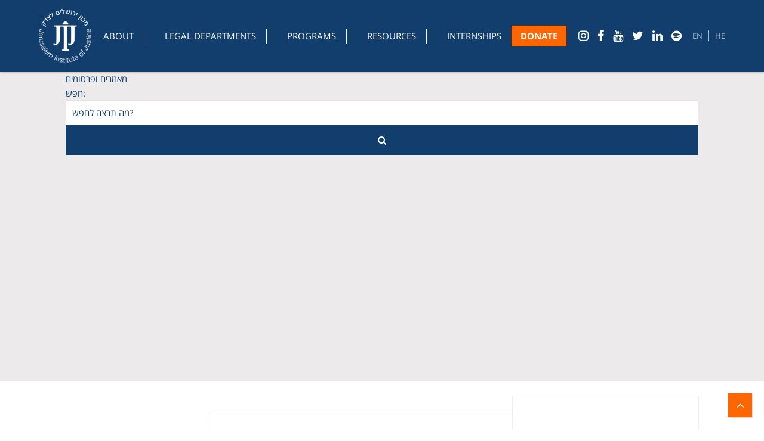

--- FILE ---
content_type: text/html; charset=UTF-8
request_url: https://jij.org/the-uns-70-year-relationship-with-israel/
body_size: 15344
content:
<!DOCTYPE html>
<html lang="en-US">
<head><style>img.lazy{min-height:1px}</style><link href="https://jij.org/wp-content/plugins/w3-total-cache/pub/js/lazyload.min.js" as="script">
    <!-- Fundraise Up: the new standard for online giving -->
<script type="f5f7bb8a6aec330891f30105-text/javascript">(function(w,d,s,n,a){if(!w[n]){var l='call,catch,on,once,set,then,track'
.split(','),i,o=function(n){return'function'==typeof n?o.l.push([arguments])&&o
:function(){return o.l.push([n,arguments])&&o}},t=d.getElementsByTagName(s)[0],
j=d.createElement(s);j.async=!0;j.src='https://cdn.fundraiseup.com/widget/'+a;
t.parentNode.insertBefore(j,t);o.s=Date.now();o.v=4;o.h=w.location.href;o.l=[];
for(i=0;i<7;i++)o[l[i]]=o(l[i]);w[n]=o}
})(window,document,'script','FundraiseUp','APZBBQHU');</script>
<!-- End Fundraise Up -->
	<meta charset="UTF-8" />
	<meta name="viewport" content="width=device-width, initial-scale=1, maximum-scale=1.0, user-scalable=no" />
	<meta name="theme-color" content="#113e6c">
	<link rel="shortcut icon" href="https://jij.org/wp-content/themes/realmedia/images/favico.png" />
<script src="https://ajax.googleapis.com/ajax/libs/jquery/3.6.0/jquery.min.js" type="f5f7bb8a6aec330891f30105-text/javascript"></script>
<script src="https://ajax.googleapis.com/ajax/libs/jqueryui/1.8.5/jquery-ui.min.js" type="f5f7bb8a6aec330891f30105-text/javascript"></script> 
	<title>The UN&#039;s 70 Year Relationship with Israel - Jerusalem Institute of Justice</title>

	<meta name='robots' content='index, follow, max-image-preview:large, max-snippet:-1, max-video-preview:-1' />
	<style>img:is([sizes="auto" i], [sizes^="auto," i]) { contain-intrinsic-size: 3000px 1500px }</style>
	
	<!-- This site is optimized with the Yoast SEO plugin v26.8 - https://yoast.com/product/yoast-seo-wordpress/ -->
	<link rel="canonical" href="https://jij.org/the-uns-70-year-relationship-with-israel/" />
	<meta property="og:locale" content="en_US" />
	<meta property="og:type" content="article" />
	<meta property="og:title" content="The UN&#039;s 70 Year Relationship with Israel - Jerusalem Institute of Justice" />
	<meta property="og:url" content="https://jij.org/the-uns-70-year-relationship-with-israel/" />
	<meta property="og:site_name" content="Jerusalem Institute of Justice" />
	<meta property="article:published_time" content="2020-08-10T17:14:00+00:00" />
	<meta property="article:modified_time" content="2023-06-19T17:14:30+00:00" />
	<meta property="og:image" content="https://jij.org/wp-content/uploads/2023/06/uns-70-year-relationship-with-israel.jpeg" />
	<meta property="og:image:width" content="320" />
	<meta property="og:image:height" content="180" />
	<meta property="og:image:type" content="image/jpeg" />
	<meta name="author" content="teamjij" />
	<meta name="twitter:card" content="summary_large_image" />
	<meta name="twitter:label1" content="Written by" />
	<meta name="twitter:data1" content="teamjij" />
	<script type="application/ld+json" class="yoast-schema-graph">{"@context":"https://schema.org","@graph":[{"@type":"Article","@id":"https://jij.org/the-uns-70-year-relationship-with-israel/#article","isPartOf":{"@id":"https://jij.org/the-uns-70-year-relationship-with-israel/"},"author":{"name":"teamjij","@id":"https://jij.org/#/schema/person/8266900c959d4c023f35a120c1361563"},"headline":"The UN&#8217;s 70 Year Relationship with Israel","datePublished":"2020-08-10T17:14:00+00:00","dateModified":"2023-06-19T17:14:30+00:00","mainEntityOfPage":{"@id":"https://jij.org/the-uns-70-year-relationship-with-israel/"},"wordCount":7,"commentCount":0,"publisher":{"@id":"https://jij.org/#organization"},"image":{"@id":"https://jij.org/the-uns-70-year-relationship-with-israel/#primaryimage"},"thumbnailUrl":"https://jij.org/wp-content/uploads/2023/06/uns-70-year-relationship-with-israel.jpeg","articleSection":["Podcast"],"inLanguage":"en-US","potentialAction":[{"@type":"CommentAction","name":"Comment","target":["https://jij.org/the-uns-70-year-relationship-with-israel/#respond"]}]},{"@type":"WebPage","@id":"https://jij.org/the-uns-70-year-relationship-with-israel/","url":"https://jij.org/the-uns-70-year-relationship-with-israel/","name":"The UN's 70 Year Relationship with Israel - Jerusalem Institute of Justice","isPartOf":{"@id":"https://jij.org/#website"},"primaryImageOfPage":{"@id":"https://jij.org/the-uns-70-year-relationship-with-israel/#primaryimage"},"image":{"@id":"https://jij.org/the-uns-70-year-relationship-with-israel/#primaryimage"},"thumbnailUrl":"https://jij.org/wp-content/uploads/2023/06/uns-70-year-relationship-with-israel.jpeg","datePublished":"2020-08-10T17:14:00+00:00","dateModified":"2023-06-19T17:14:30+00:00","breadcrumb":{"@id":"https://jij.org/the-uns-70-year-relationship-with-israel/#breadcrumb"},"inLanguage":"en-US","potentialAction":[{"@type":"ReadAction","target":["https://jij.org/the-uns-70-year-relationship-with-israel/"]}]},{"@type":"ImageObject","inLanguage":"en-US","@id":"https://jij.org/the-uns-70-year-relationship-with-israel/#primaryimage","url":"https://jij.org/wp-content/uploads/2023/06/uns-70-year-relationship-with-israel.jpeg","contentUrl":"https://jij.org/wp-content/uploads/2023/06/uns-70-year-relationship-with-israel.jpeg","width":320,"height":180},{"@type":"BreadcrumbList","@id":"https://jij.org/the-uns-70-year-relationship-with-israel/#breadcrumb","itemListElement":[{"@type":"ListItem","position":1,"name":"Home","item":"https://jij.org/"},{"@type":"ListItem","position":2,"name":"The UN&#8217;s 70 Year Relationship with Israel"}]},{"@type":"WebSite","@id":"https://jij.org/#website","url":"https://jij.org/","name":"Jerusalem Institute of Justice","description":"A heart for Justice, A voice for people","publisher":{"@id":"https://jij.org/#organization"},"potentialAction":[{"@type":"SearchAction","target":{"@type":"EntryPoint","urlTemplate":"https://jij.org/?s={search_term_string}"},"query-input":{"@type":"PropertyValueSpecification","valueRequired":true,"valueName":"search_term_string"}}],"inLanguage":"en-US"},{"@type":"Organization","@id":"https://jij.org/#organization","name":"Jerusalem Institute of Justice","url":"https://jij.org/","logo":{"@type":"ImageObject","inLanguage":"en-US","@id":"https://jij.org/#/schema/logo/image/","url":"https://jij.org/wp-content/uploads/2020/02/jij-logo-blue-transparent.png","contentUrl":"https://jij.org/wp-content/uploads/2020/02/jij-logo-blue-transparent.png","width":1001,"height":1024,"caption":"Jerusalem Institute of Justice"},"image":{"@id":"https://jij.org/#/schema/logo/image/"}},{"@type":"Person","@id":"https://jij.org/#/schema/person/8266900c959d4c023f35a120c1361563","name":"teamjij","image":{"@type":"ImageObject","inLanguage":"en-US","@id":"https://jij.org/#/schema/person/image/","url":"https://secure.gravatar.com/avatar/db787af2edd61fbc57f21468d043348c6a5158f14cd1fa37dfaa8e2500200eed?s=96&d=mm&r=g","contentUrl":"https://secure.gravatar.com/avatar/db787af2edd61fbc57f21468d043348c6a5158f14cd1fa37dfaa8e2500200eed?s=96&d=mm&r=g","caption":"teamjij"}}]}</script>
	<!-- / Yoast SEO plugin. -->


<script type="f5f7bb8a6aec330891f30105-text/javascript">
/* <![CDATA[ */
window._wpemojiSettings = {"baseUrl":"https:\/\/s.w.org\/images\/core\/emoji\/16.0.1\/72x72\/","ext":".png","svgUrl":"https:\/\/s.w.org\/images\/core\/emoji\/16.0.1\/svg\/","svgExt":".svg","source":{"concatemoji":"https:\/\/jij.org\/wp-includes\/js\/wp-emoji-release.min.js"}};
/*! This file is auto-generated */
!function(s,n){var o,i,e;function c(e){try{var t={supportTests:e,timestamp:(new Date).valueOf()};sessionStorage.setItem(o,JSON.stringify(t))}catch(e){}}function p(e,t,n){e.clearRect(0,0,e.canvas.width,e.canvas.height),e.fillText(t,0,0);var t=new Uint32Array(e.getImageData(0,0,e.canvas.width,e.canvas.height).data),a=(e.clearRect(0,0,e.canvas.width,e.canvas.height),e.fillText(n,0,0),new Uint32Array(e.getImageData(0,0,e.canvas.width,e.canvas.height).data));return t.every(function(e,t){return e===a[t]})}function u(e,t){e.clearRect(0,0,e.canvas.width,e.canvas.height),e.fillText(t,0,0);for(var n=e.getImageData(16,16,1,1),a=0;a<n.data.length;a++)if(0!==n.data[a])return!1;return!0}function f(e,t,n,a){switch(t){case"flag":return n(e,"\ud83c\udff3\ufe0f\u200d\u26a7\ufe0f","\ud83c\udff3\ufe0f\u200b\u26a7\ufe0f")?!1:!n(e,"\ud83c\udde8\ud83c\uddf6","\ud83c\udde8\u200b\ud83c\uddf6")&&!n(e,"\ud83c\udff4\udb40\udc67\udb40\udc62\udb40\udc65\udb40\udc6e\udb40\udc67\udb40\udc7f","\ud83c\udff4\u200b\udb40\udc67\u200b\udb40\udc62\u200b\udb40\udc65\u200b\udb40\udc6e\u200b\udb40\udc67\u200b\udb40\udc7f");case"emoji":return!a(e,"\ud83e\udedf")}return!1}function g(e,t,n,a){var r="undefined"!=typeof WorkerGlobalScope&&self instanceof WorkerGlobalScope?new OffscreenCanvas(300,150):s.createElement("canvas"),o=r.getContext("2d",{willReadFrequently:!0}),i=(o.textBaseline="top",o.font="600 32px Arial",{});return e.forEach(function(e){i[e]=t(o,e,n,a)}),i}function t(e){var t=s.createElement("script");t.src=e,t.defer=!0,s.head.appendChild(t)}"undefined"!=typeof Promise&&(o="wpEmojiSettingsSupports",i=["flag","emoji"],n.supports={everything:!0,everythingExceptFlag:!0},e=new Promise(function(e){s.addEventListener("DOMContentLoaded",e,{once:!0})}),new Promise(function(t){var n=function(){try{var e=JSON.parse(sessionStorage.getItem(o));if("object"==typeof e&&"number"==typeof e.timestamp&&(new Date).valueOf()<e.timestamp+604800&&"object"==typeof e.supportTests)return e.supportTests}catch(e){}return null}();if(!n){if("undefined"!=typeof Worker&&"undefined"!=typeof OffscreenCanvas&&"undefined"!=typeof URL&&URL.createObjectURL&&"undefined"!=typeof Blob)try{var e="postMessage("+g.toString()+"("+[JSON.stringify(i),f.toString(),p.toString(),u.toString()].join(",")+"));",a=new Blob([e],{type:"text/javascript"}),r=new Worker(URL.createObjectURL(a),{name:"wpTestEmojiSupports"});return void(r.onmessage=function(e){c(n=e.data),r.terminate(),t(n)})}catch(e){}c(n=g(i,f,p,u))}t(n)}).then(function(e){for(var t in e)n.supports[t]=e[t],n.supports.everything=n.supports.everything&&n.supports[t],"flag"!==t&&(n.supports.everythingExceptFlag=n.supports.everythingExceptFlag&&n.supports[t]);n.supports.everythingExceptFlag=n.supports.everythingExceptFlag&&!n.supports.flag,n.DOMReady=!1,n.readyCallback=function(){n.DOMReady=!0}}).then(function(){return e}).then(function(){var e;n.supports.everything||(n.readyCallback(),(e=n.source||{}).concatemoji?t(e.concatemoji):e.wpemoji&&e.twemoji&&(t(e.twemoji),t(e.wpemoji)))}))}((window,document),window._wpemojiSettings);
/* ]]> */
</script>
		
	<style id='wp-emoji-styles-inline-css' type='text/css'>

	img.wp-smiley, img.emoji {
		display: inline !important;
		border: none !important;
		box-shadow: none !important;
		height: 1em !important;
		width: 1em !important;
		margin: 0 0.07em !important;
		vertical-align: -0.1em !important;
		background: none !important;
		padding: 0 !important;
	}
</style>
<link rel='stylesheet' id='wp-block-library-css' href='https://jij.org/wp-includes/css/dist/block-library/style.min.css' type='text/css' media='all' />
<style id='classic-theme-styles-inline-css' type='text/css'>
/*! This file is auto-generated */
.wp-block-button__link{color:#fff;background-color:#32373c;border-radius:9999px;box-shadow:none;text-decoration:none;padding:calc(.667em + 2px) calc(1.333em + 2px);font-size:1.125em}.wp-block-file__button{background:#32373c;color:#fff;text-decoration:none}
</style>
<style id='powerpress-player-block-style-inline-css' type='text/css'>


</style>
<style id='global-styles-inline-css' type='text/css'>
:root{--wp--preset--aspect-ratio--square: 1;--wp--preset--aspect-ratio--4-3: 4/3;--wp--preset--aspect-ratio--3-4: 3/4;--wp--preset--aspect-ratio--3-2: 3/2;--wp--preset--aspect-ratio--2-3: 2/3;--wp--preset--aspect-ratio--16-9: 16/9;--wp--preset--aspect-ratio--9-16: 9/16;--wp--preset--color--black: #000000;--wp--preset--color--cyan-bluish-gray: #abb8c3;--wp--preset--color--white: #ffffff;--wp--preset--color--pale-pink: #f78da7;--wp--preset--color--vivid-red: #cf2e2e;--wp--preset--color--luminous-vivid-orange: #ff6900;--wp--preset--color--luminous-vivid-amber: #fcb900;--wp--preset--color--light-green-cyan: #7bdcb5;--wp--preset--color--vivid-green-cyan: #00d084;--wp--preset--color--pale-cyan-blue: #8ed1fc;--wp--preset--color--vivid-cyan-blue: #0693e3;--wp--preset--color--vivid-purple: #9b51e0;--wp--preset--gradient--vivid-cyan-blue-to-vivid-purple: linear-gradient(135deg,rgba(6,147,227,1) 0%,rgb(155,81,224) 100%);--wp--preset--gradient--light-green-cyan-to-vivid-green-cyan: linear-gradient(135deg,rgb(122,220,180) 0%,rgb(0,208,130) 100%);--wp--preset--gradient--luminous-vivid-amber-to-luminous-vivid-orange: linear-gradient(135deg,rgba(252,185,0,1) 0%,rgba(255,105,0,1) 100%);--wp--preset--gradient--luminous-vivid-orange-to-vivid-red: linear-gradient(135deg,rgba(255,105,0,1) 0%,rgb(207,46,46) 100%);--wp--preset--gradient--very-light-gray-to-cyan-bluish-gray: linear-gradient(135deg,rgb(238,238,238) 0%,rgb(169,184,195) 100%);--wp--preset--gradient--cool-to-warm-spectrum: linear-gradient(135deg,rgb(74,234,220) 0%,rgb(151,120,209) 20%,rgb(207,42,186) 40%,rgb(238,44,130) 60%,rgb(251,105,98) 80%,rgb(254,248,76) 100%);--wp--preset--gradient--blush-light-purple: linear-gradient(135deg,rgb(255,206,236) 0%,rgb(152,150,240) 100%);--wp--preset--gradient--blush-bordeaux: linear-gradient(135deg,rgb(254,205,165) 0%,rgb(254,45,45) 50%,rgb(107,0,62) 100%);--wp--preset--gradient--luminous-dusk: linear-gradient(135deg,rgb(255,203,112) 0%,rgb(199,81,192) 50%,rgb(65,88,208) 100%);--wp--preset--gradient--pale-ocean: linear-gradient(135deg,rgb(255,245,203) 0%,rgb(182,227,212) 50%,rgb(51,167,181) 100%);--wp--preset--gradient--electric-grass: linear-gradient(135deg,rgb(202,248,128) 0%,rgb(113,206,126) 100%);--wp--preset--gradient--midnight: linear-gradient(135deg,rgb(2,3,129) 0%,rgb(40,116,252) 100%);--wp--preset--font-size--small: 13px;--wp--preset--font-size--medium: 20px;--wp--preset--font-size--large: 36px;--wp--preset--font-size--x-large: 42px;--wp--preset--spacing--20: 0.44rem;--wp--preset--spacing--30: 0.67rem;--wp--preset--spacing--40: 1rem;--wp--preset--spacing--50: 1.5rem;--wp--preset--spacing--60: 2.25rem;--wp--preset--spacing--70: 3.38rem;--wp--preset--spacing--80: 5.06rem;--wp--preset--shadow--natural: 6px 6px 9px rgba(0, 0, 0, 0.2);--wp--preset--shadow--deep: 12px 12px 50px rgba(0, 0, 0, 0.4);--wp--preset--shadow--sharp: 6px 6px 0px rgba(0, 0, 0, 0.2);--wp--preset--shadow--outlined: 6px 6px 0px -3px rgba(255, 255, 255, 1), 6px 6px rgba(0, 0, 0, 1);--wp--preset--shadow--crisp: 6px 6px 0px rgba(0, 0, 0, 1);}:where(.is-layout-flex){gap: 0.5em;}:where(.is-layout-grid){gap: 0.5em;}body .is-layout-flex{display: flex;}.is-layout-flex{flex-wrap: wrap;align-items: center;}.is-layout-flex > :is(*, div){margin: 0;}body .is-layout-grid{display: grid;}.is-layout-grid > :is(*, div){margin: 0;}:where(.wp-block-columns.is-layout-flex){gap: 2em;}:where(.wp-block-columns.is-layout-grid){gap: 2em;}:where(.wp-block-post-template.is-layout-flex){gap: 1.25em;}:where(.wp-block-post-template.is-layout-grid){gap: 1.25em;}.has-black-color{color: var(--wp--preset--color--black) !important;}.has-cyan-bluish-gray-color{color: var(--wp--preset--color--cyan-bluish-gray) !important;}.has-white-color{color: var(--wp--preset--color--white) !important;}.has-pale-pink-color{color: var(--wp--preset--color--pale-pink) !important;}.has-vivid-red-color{color: var(--wp--preset--color--vivid-red) !important;}.has-luminous-vivid-orange-color{color: var(--wp--preset--color--luminous-vivid-orange) !important;}.has-luminous-vivid-amber-color{color: var(--wp--preset--color--luminous-vivid-amber) !important;}.has-light-green-cyan-color{color: var(--wp--preset--color--light-green-cyan) !important;}.has-vivid-green-cyan-color{color: var(--wp--preset--color--vivid-green-cyan) !important;}.has-pale-cyan-blue-color{color: var(--wp--preset--color--pale-cyan-blue) !important;}.has-vivid-cyan-blue-color{color: var(--wp--preset--color--vivid-cyan-blue) !important;}.has-vivid-purple-color{color: var(--wp--preset--color--vivid-purple) !important;}.has-black-background-color{background-color: var(--wp--preset--color--black) !important;}.has-cyan-bluish-gray-background-color{background-color: var(--wp--preset--color--cyan-bluish-gray) !important;}.has-white-background-color{background-color: var(--wp--preset--color--white) !important;}.has-pale-pink-background-color{background-color: var(--wp--preset--color--pale-pink) !important;}.has-vivid-red-background-color{background-color: var(--wp--preset--color--vivid-red) !important;}.has-luminous-vivid-orange-background-color{background-color: var(--wp--preset--color--luminous-vivid-orange) !important;}.has-luminous-vivid-amber-background-color{background-color: var(--wp--preset--color--luminous-vivid-amber) !important;}.has-light-green-cyan-background-color{background-color: var(--wp--preset--color--light-green-cyan) !important;}.has-vivid-green-cyan-background-color{background-color: var(--wp--preset--color--vivid-green-cyan) !important;}.has-pale-cyan-blue-background-color{background-color: var(--wp--preset--color--pale-cyan-blue) !important;}.has-vivid-cyan-blue-background-color{background-color: var(--wp--preset--color--vivid-cyan-blue) !important;}.has-vivid-purple-background-color{background-color: var(--wp--preset--color--vivid-purple) !important;}.has-black-border-color{border-color: var(--wp--preset--color--black) !important;}.has-cyan-bluish-gray-border-color{border-color: var(--wp--preset--color--cyan-bluish-gray) !important;}.has-white-border-color{border-color: var(--wp--preset--color--white) !important;}.has-pale-pink-border-color{border-color: var(--wp--preset--color--pale-pink) !important;}.has-vivid-red-border-color{border-color: var(--wp--preset--color--vivid-red) !important;}.has-luminous-vivid-orange-border-color{border-color: var(--wp--preset--color--luminous-vivid-orange) !important;}.has-luminous-vivid-amber-border-color{border-color: var(--wp--preset--color--luminous-vivid-amber) !important;}.has-light-green-cyan-border-color{border-color: var(--wp--preset--color--light-green-cyan) !important;}.has-vivid-green-cyan-border-color{border-color: var(--wp--preset--color--vivid-green-cyan) !important;}.has-pale-cyan-blue-border-color{border-color: var(--wp--preset--color--pale-cyan-blue) !important;}.has-vivid-cyan-blue-border-color{border-color: var(--wp--preset--color--vivid-cyan-blue) !important;}.has-vivid-purple-border-color{border-color: var(--wp--preset--color--vivid-purple) !important;}.has-vivid-cyan-blue-to-vivid-purple-gradient-background{background: var(--wp--preset--gradient--vivid-cyan-blue-to-vivid-purple) !important;}.has-light-green-cyan-to-vivid-green-cyan-gradient-background{background: var(--wp--preset--gradient--light-green-cyan-to-vivid-green-cyan) !important;}.has-luminous-vivid-amber-to-luminous-vivid-orange-gradient-background{background: var(--wp--preset--gradient--luminous-vivid-amber-to-luminous-vivid-orange) !important;}.has-luminous-vivid-orange-to-vivid-red-gradient-background{background: var(--wp--preset--gradient--luminous-vivid-orange-to-vivid-red) !important;}.has-very-light-gray-to-cyan-bluish-gray-gradient-background{background: var(--wp--preset--gradient--very-light-gray-to-cyan-bluish-gray) !important;}.has-cool-to-warm-spectrum-gradient-background{background: var(--wp--preset--gradient--cool-to-warm-spectrum) !important;}.has-blush-light-purple-gradient-background{background: var(--wp--preset--gradient--blush-light-purple) !important;}.has-blush-bordeaux-gradient-background{background: var(--wp--preset--gradient--blush-bordeaux) !important;}.has-luminous-dusk-gradient-background{background: var(--wp--preset--gradient--luminous-dusk) !important;}.has-pale-ocean-gradient-background{background: var(--wp--preset--gradient--pale-ocean) !important;}.has-electric-grass-gradient-background{background: var(--wp--preset--gradient--electric-grass) !important;}.has-midnight-gradient-background{background: var(--wp--preset--gradient--midnight) !important;}.has-small-font-size{font-size: var(--wp--preset--font-size--small) !important;}.has-medium-font-size{font-size: var(--wp--preset--font-size--medium) !important;}.has-large-font-size{font-size: var(--wp--preset--font-size--large) !important;}.has-x-large-font-size{font-size: var(--wp--preset--font-size--x-large) !important;}
:where(.wp-block-post-template.is-layout-flex){gap: 1.25em;}:where(.wp-block-post-template.is-layout-grid){gap: 1.25em;}
:where(.wp-block-columns.is-layout-flex){gap: 2em;}:where(.wp-block-columns.is-layout-grid){gap: 2em;}
:root :where(.wp-block-pullquote){font-size: 1.5em;line-height: 1.6;}
</style>
<link rel='stylesheet' id='contact-form-7-css' href='https://jij.org/wp-content/plugins/contact-form-7/includes/css/styles.css' type='text/css' media='all' />
<link rel='stylesheet' id='essential-grid-plugin-settings-css' href='https://jij.org/wp-content/plugins/essential-grid/public/assets/css/settings.css' type='text/css' media='all' />
<link rel='stylesheet' id='tp-fontello-css' href='https://jij.org/wp-content/plugins/essential-grid/public/assets/font/fontello/css/fontello.css' type='text/css' media='all' />
<link rel='stylesheet' id='topbar-css' href='https://jij.org/wp-content/plugins/top-bar/inc/../css/topbar_style.css' type='text/css' media='all' />
<link rel='stylesheet' id='realmedia-fontawesome-css' href='https://jij.org/wp-content/themes/realmedia/css/font-awesome.min.css' type='text/css' media='all' />
<link rel='stylesheet' id='realmedia-swiper-css-css' href='https://jij.org/wp-content/themes/realmedia/css/swiper.min.css' type='text/css' media='all' />
<link rel='stylesheet' id='realmedia-css-css' href='https://jij.org/wp-content/themes/realmedia/style.css' type='text/css' media='all' />
<!--[if lt IE 9]>
<link rel='stylesheet' id='vc_lte_ie9-css' href='https://jij.org/wp-content/plugins/js_composer/assets/css/vc_lte_ie9.min.css' type='text/css' media='screen' />
<![endif]-->
<link rel='stylesheet' id='js_composer_custom_css-css' href='//jij.org/wp-content/uploads/js_composer/custom.css' type='text/css' media='all' />
<link rel='stylesheet' id='bsf-Defaults-css' href='https://jij.org/wp-content/uploads/smile_fonts/Defaults/Defaults.css' type='text/css' media='all' />
<link rel='stylesheet' id='wp-paginate-css' href='https://jij.org/wp-content/plugins/wp-paginate/css/wp-paginate.css' type='text/css' media='screen' />
<script type="f5f7bb8a6aec330891f30105-text/javascript" src="https://jij.org/wp-includes/js/jquery/jquery.min.js" id="jquery-core-js"></script>
<script type="f5f7bb8a6aec330891f30105-text/javascript" src="https://jij.org/wp-includes/js/jquery/jquery-migrate.min.js" id="jquery-migrate-js"></script>
<script type="f5f7bb8a6aec330891f30105-text/javascript" id="topbar_frontjs-js-extra">
/* <![CDATA[ */
var tpbr_settings = {"fixed":"notfixed","user_who":"notloggedin","guests_or_users":"all","message":"Donate to Help Us Reach Our Goal of $250,000 For Our Campus Tour.","status":"inactive","yn_button":"button","color":"#ce4040","button_text":"Donate Today","button_url":"https:\/\/saturdayoct7.com","button_behavior":"newwindow","is_admin_bar":"no","detect_sticky":"0"};
/* ]]> */
</script>
<script type="f5f7bb8a6aec330891f30105-text/javascript" src="https://jij.org/wp-content/plugins/top-bar/inc/../js/tpbr_front.min.js" id="topbar_frontjs-js"></script>
<script type="f5f7bb8a6aec330891f30105-text/javascript" src="https://jij.org/wp-content/themes/realmedia/js/jquery.swiper.min.js" id="realmedia-swiper-js-js"></script>
<script type="f5f7bb8a6aec330891f30105-text/javascript" src="https://jij.org/wp-content/themes/realmedia/js/jquery.waypoints.min.js" id="realmedia-waypoints-js"></script>
<script type="f5f7bb8a6aec330891f30105-text/javascript" src="https://jij.org/wp-content/themes/realmedia/js/jquery.counterup.min.js" id="realmedia-counterup-js"></script>
<script type="f5f7bb8a6aec330891f30105-text/javascript" src="https://jij.org/wp-content/themes/realmedia/js/scrollreveal.min.js" id="realmedia-scroll-reveal-js"></script>
<script type="f5f7bb8a6aec330891f30105-text/javascript" src="https://jij.org/wp-content/themes/realmedia/js/custom.js" id="realmedia-js-js"></script>
<link rel="https://api.w.org/" href="https://jij.org/wp-json/" /><link rel="alternate" title="JSON" type="application/json" href="https://jij.org/wp-json/wp/v2/posts/3226" /><link rel="EditURI" type="application/rsd+xml" title="RSD" href="https://jij.org/xmlrpc.php?rsd" />
<meta name="generator" content="WordPress 6.8.3" />
<link rel='shortlink' href='https://jij.org/?p=3226' />
<link rel="alternate" title="oEmbed (JSON)" type="application/json+oembed" href="https://jij.org/wp-json/oembed/1.0/embed?url=https%3A%2F%2Fjij.org%2Fthe-uns-70-year-relationship-with-israel%2F" />
<link rel="alternate" title="oEmbed (XML)" type="text/xml+oembed" href="https://jij.org/wp-json/oembed/1.0/embed?url=https%3A%2F%2Fjij.org%2Fthe-uns-70-year-relationship-with-israel%2F&#038;format=xml" />
		<script type="f5f7bb8a6aec330891f30105-text/javascript">
				(function(c,l,a,r,i,t,y){
					c[a]=c[a]||function(){(c[a].q=c[a].q||[]).push(arguments)};t=l.createElement(r);t.async=1;
					t.src="https://www.clarity.ms/tag/"+i+"?ref=wordpress";y=l.getElementsByTagName(r)[0];y.parentNode.insertBefore(t,y);
				})(window, document, "clarity", "script", "qrw1szcc7w");
		</script>
		            <script type="f5f7bb8a6aec330891f30105-text/javascript"><!--
                                function powerpress_pinw(pinw_url){window.open(pinw_url, 'PowerPressPlayer','toolbar=0,status=0,resizable=1,width=460,height=320');	return false;}
                //-->

                // tabnab protection
                window.addEventListener('load', function () {
                    // make all links have rel="noopener noreferrer"
                    document.querySelectorAll('a[target="_blank"]').forEach(link => {
                        link.setAttribute('rel', 'noopener noreferrer');
                    });
                });
            </script>
            
<!-- Meta Pixel Code -->
<script type="f5f7bb8a6aec330891f30105-text/javascript">
!function(f,b,e,v,n,t,s){if(f.fbq)return;n=f.fbq=function(){n.callMethod?
n.callMethod.apply(n,arguments):n.queue.push(arguments)};if(!f._fbq)f._fbq=n;
n.push=n;n.loaded=!0;n.version='2.0';n.queue=[];t=b.createElement(e);t.async=!0;
t.src=v;s=b.getElementsByTagName(e)[0];s.parentNode.insertBefore(t,s)}(window,
document,'script','https://connect.facebook.net/en_US/fbevents.js');
</script>
<!-- End Meta Pixel Code -->
<script type="f5f7bb8a6aec330891f30105-text/javascript">var url = window.location.origin + '?ob=open-bridge';
            fbq('set', 'openbridge', '513522972802901', url);
fbq('init', '513522972802901', {}, {
    "agent": "wordpress-6.8.3-4.1.5"
})</script><script type="f5f7bb8a6aec330891f30105-text/javascript">
    fbq('track', 'PageView', []);
  </script><meta name="generator" content="Powered by WPBakery Page Builder - drag and drop page builder for WordPress."/>
<meta name="generator" content="Powered by Slider Revolution 6.7.31 - responsive, Mobile-Friendly Slider Plugin for WordPress with comfortable drag and drop interface." />

<!-- Google Tag Manager -->
<script type="f5f7bb8a6aec330891f30105-text/javascript">(function(w,d,s,l,i){w[l]=w[l]||[];w[l].push({'gtm.start':
new Date().getTime(),event:'gtm.js'});var f=d.getElementsByTagName(s)[0],
j=d.createElement(s),dl=l!='dataLayer'?'&l='+l:'';j.async=true;j.src=
'https://www.googletagmanager.com/gtm.js?id='+i+dl;f.parentNode.insertBefore(j,f);
})(window,document,'script','dataLayer','GTM-KNH3L98');</script>
<!-- End Google Tag Manager -->
<!-- Hotjar Tracking Code for https://jij.org -->
<script type="f5f7bb8a6aec330891f30105-text/javascript">
    (function(h,o,t,j,a,r){
        h.hj=h.hj||function(){(h.hj.q=h.hj.q||[]).push(arguments)};
        h._hjSettings={hjid:1522794,hjsv:6};
        a=o.getElementsByTagName('head')[0];
        r=o.createElement('script');r.async=1;
        r.src=t+h._hjSettings.hjid+j+h._hjSettings.hjsv;
        a.appendChild(r);
    })(window,document,'https://static.hotjar.com/c/hotjar-','.js?sv=');
</script>
<!-- Global site tag (gtag.js) - Google Ads: 10934863534 -->
<script async src="https://www.googletagmanager.com/gtag/js?id=AW-10934863534" type="f5f7bb8a6aec330891f30105-text/javascript"></script>
<script type="f5f7bb8a6aec330891f30105-text/javascript">
  window.dataLayer = window.dataLayer || [];
  function gtag(){dataLayer.push(arguments);}
  gtag('js', new Date());

  gtag('config', 'AW-10934863534');
</script>

<meta name="facebook-domain-verification" content="7okt7knds96hcltalp9h3h8yqndjqr" />

<script src="https://api.bloomerang.co/v1/WebsiteVisit?ApiKey=pub_68967162-f5a4-11ed-87bc-0a2683f9186b" type="f5f7bb8a6aec330891f30105-text/javascript"></script><script type="f5f7bb8a6aec330891f30105-text/javascript">function setREVStartSize(e){
			//window.requestAnimationFrame(function() {
				window.RSIW = window.RSIW===undefined ? window.innerWidth : window.RSIW;
				window.RSIH = window.RSIH===undefined ? window.innerHeight : window.RSIH;
				try {
					var pw = document.getElementById(e.c).parentNode.offsetWidth,
						newh;
					pw = pw===0 || isNaN(pw) || (e.l=="fullwidth" || e.layout=="fullwidth") ? window.RSIW : pw;
					e.tabw = e.tabw===undefined ? 0 : parseInt(e.tabw);
					e.thumbw = e.thumbw===undefined ? 0 : parseInt(e.thumbw);
					e.tabh = e.tabh===undefined ? 0 : parseInt(e.tabh);
					e.thumbh = e.thumbh===undefined ? 0 : parseInt(e.thumbh);
					e.tabhide = e.tabhide===undefined ? 0 : parseInt(e.tabhide);
					e.thumbhide = e.thumbhide===undefined ? 0 : parseInt(e.thumbhide);
					e.mh = e.mh===undefined || e.mh=="" || e.mh==="auto" ? 0 : parseInt(e.mh,0);
					if(e.layout==="fullscreen" || e.l==="fullscreen")
						newh = Math.max(e.mh,window.RSIH);
					else{
						e.gw = Array.isArray(e.gw) ? e.gw : [e.gw];
						for (var i in e.rl) if (e.gw[i]===undefined || e.gw[i]===0) e.gw[i] = e.gw[i-1];
						e.gh = e.el===undefined || e.el==="" || (Array.isArray(e.el) && e.el.length==0)? e.gh : e.el;
						e.gh = Array.isArray(e.gh) ? e.gh : [e.gh];
						for (var i in e.rl) if (e.gh[i]===undefined || e.gh[i]===0) e.gh[i] = e.gh[i-1];
											
						var nl = new Array(e.rl.length),
							ix = 0,
							sl;
						e.tabw = e.tabhide>=pw ? 0 : e.tabw;
						e.thumbw = e.thumbhide>=pw ? 0 : e.thumbw;
						e.tabh = e.tabhide>=pw ? 0 : e.tabh;
						e.thumbh = e.thumbhide>=pw ? 0 : e.thumbh;
						for (var i in e.rl) nl[i] = e.rl[i]<window.RSIW ? 0 : e.rl[i];
						sl = nl[0];
						for (var i in nl) if (sl>nl[i] && nl[i]>0) { sl = nl[i]; ix=i;}
						var m = pw>(e.gw[ix]+e.tabw+e.thumbw) ? 1 : (pw-(e.tabw+e.thumbw)) / (e.gw[ix]);
						newh =  (e.gh[ix] * m) + (e.tabh + e.thumbh);
					}
					var el = document.getElementById(e.c);
					if (el!==null && el) el.style.height = newh+"px";
					el = document.getElementById(e.c+"_wrapper");
					if (el!==null && el) {
						el.style.height = newh+"px";
						el.style.display = "block";
					}
				} catch(e){
					console.log("Failure at Presize of Slider:" + e)
				}
			//});
		  };</script>
		<style type="text/css" id="wp-custom-css">
			@media screen and (min-width:801px){
     #tpbr_topbar {position:sticky!important;z-index:1!important;}
     
	header ul.menu>li>ul.sub-menu {
		right:auto!important;
		top:60px!important;
	}
		header.shrink ul.menu>li>ul.sub-menu {
		top:40px!important;
	}
}

@media screen and (min-width:1200px) {
	header .wrapper {
		width:1150px!important;
		max-width:100%!important;
	}
}

@media screen and (max-width:1200px) and (min-width:1000px) {
	header .wrapper .social {
		display:none!important;
	}
}

@media (max-width: 800px) {
	.pushmenu>ul>li>ul>li>a {
			color:#cacaca!important;
	}
}		</style>
		<noscript><style> .wpb_animate_when_almost_visible { opacity: 1; }</style></noscript>	<!--<script src='https://www.google.com/recaptcha/api.js'></script>-->

    <!-- Google Tag Manager -->
    <script type="f5f7bb8a6aec330891f30105-text/javascript">(function(w,d,s,l,i){w[l]=w[l]||[];w[l].push({'gtm.start':
                new Date().getTime(),event:'gtm.js'});var f=d.getElementsByTagName(s)[0],
            j=d.createElement(s),dl=l!='dataLayer'?'&l='+l:'';j.async=true;j.src=
            'https://www.googletagmanager.com/gtm.js?id='+i+dl;f.parentNode.insertBefore(j,f);
        })(window,document,'script','dataLayer','GTM-KNH3L98');</script>
    <!-- End Google Tag Manager -->
    
<script type="f5f7bb8a6aec330891f30105-text/javascript">
!function(){var geq=window.geq=window.geq||[];if(geq.initialize) return;if (geq.invoked){if (window.console && console.error) {console.error("GE snippet included twice.");}return;}geq.invoked = true;geq.methods = ["page", "suppress", "trackOrder", "identify", "addToCart", "callBack"];geq.factory = function(method){return function(){var args = Array.prototype.slice.call(arguments);args.unshift(method);geq.push(args);return geq;};};for (var i = 0; i < geq.methods.length; i++) {var key = geq.methods[i];geq[key] = geq.factory(key);}geq.load = function(key){var script = document.createElement("script");script.type = "text/javascript";script.async = true;if (location.href.includes("vge=true")) {script.src = "https://s3-us-west-2.amazonaws.com/jsstore/a/" + key + "/ge.js?v=" + Math.random();} else {script.src = "https://s3-us-west-2.amazonaws.com/jsstore/a/" + key + "/ge.js";}var first = document.getElementsByTagName("script")[0];first.parentNode.insertBefore(script, first);};geq.SNIPPET_VERSION = "1.6.0";
geq.load("350HX9G");}();
</script>
<script type="f5f7bb8a6aec330891f30105-text/javascript">geq.page()</script>

</head>

<body class="wp-singular post-template-default single single-post postid-3226 single-format-standard wp-theme-realmedia pushmenu-push wpb-js-composer js-comp-ver-6.0.5 vc_responsive">
<!-- Google Tag Manager (noscript) -->
<noscript><iframe src="https://www.googletagmanager.com/ns.html?id=GTM-KNH3L98"
height="0" width="0" style="display:none;visibility:hidden"></iframe></noscript>
<!-- End Google Tag Manager (noscript) -->

<!-- Google Tag Manager (noscript) -->
<noscript><iframe src="https://www.googletagmanager.com/ns.html?id=GTM-KNH3L98"
                  height="0" width="0" style="display:none;visibility:hidden"></iframe></noscript>
<!-- End Google Tag Manager (noscript) -->

<div id="fb-root"></div>
<script type="f5f7bb8a6aec330891f30105-text/javascript">(function(d, s, id) {
  var js, fjs = d.getElementsByTagName(s)[0];
  if (d.getElementById(id)) return;
  js = d.createElement(s); js.id = id;
  js.async = true;
  js.src = "//connect.facebook.net/en_US/sdk.js#xfbml=1&version=v2.8&appId=207947629260161";
  fjs.parentNode.insertBefore(js, fjs);
}(document, 'script', 'facebook-jssdk'));</script>


<div class="pushmenu pushmenu-right">
	<ul class="menu">
		<li id="menu-item-27" class="menu-item menu-item-type-post_type menu-item-object-page menu-item-27"><a href="https://jij.org/about/">ABOUT</a></li>
<li id="menu-item-4277" class="menu-item menu-item-type-custom menu-item-object-custom menu-item-has-children menu-item-4277"><a href="#">Legal Departments</a>
<ul class="sub-menu">
	<li id="menu-item-4278" class="menu-item menu-item-type-custom menu-item-object-custom menu-item-4278"><a href="/projects/legal-aid/">Free Legal Aid Department</a></li>
	<li id="menu-item-4279" class="menu-item menu-item-type-custom menu-item-object-custom menu-item-4279"><a href="/projects/international-law-public-diplomacy/">International Law Department</a></li>
</ul>
</li>
<li id="menu-item-2194" class="menu-item menu-item-type-post_type menu-item-object-page menu-item-has-children menu-item-2194"><a href="https://jij.org/jij-programs/">Programs</a>
<ul class="sub-menu">
	<li id="menu-item-3877" class="menu-item menu-item-type-post_type menu-item-object-page menu-item-3877"><a href="https://jij.org/survivors-seeking-justice/">Oct. 7 Survivors Seeking Justice</a></li>
	<li id="menu-item-3121" class="menu-item menu-item-type-custom menu-item-object-custom menu-item-3121"><a href="https://jij.org/projects/advocate-israel/">Advocacy for Israel</a></li>
	<li id="menu-item-3124" class="menu-item menu-item-type-custom menu-item-object-custom menu-item-3124"><a href="https://jij.org/projects/project-noa/">Project NOA</a></li>
	<li id="menu-item-3125" class="menu-item menu-item-type-custom menu-item-object-custom menu-item-3125"><a href="https://jij.org/projects/at-risk-communities-old/">Humanitarian Aid</a></li>
	<li id="menu-item-4523" class="menu-item menu-item-type-custom menu-item-object-custom menu-item-4523"><a href="https://programs.jij.org/israel-advocates-forum">Israel Advocates Forum</a></li>
	<li id="menu-item-4689" class="menu-item menu-item-type-custom menu-item-object-custom menu-item-4689"><a href="https://saturdayoct7.com/">Oct 7 Documentary</a></li>
	<li id="menu-item-4712" class="menu-item menu-item-type-post_type menu-item-object-page menu-item-4712"><a href="https://jij.org/idf-wounded-soldiers/">Aid to Victims of Terrorism</a></li>
</ul>
</li>
<li id="menu-item-4280" class="menu-item menu-item-type-custom menu-item-object-custom menu-item-has-children menu-item-4280"><a href="#">Resources</a>
<ul class="sub-menu">
	<li id="menu-item-26" class="menu-item menu-item-type-post_type menu-item-object-page menu-item-26"><a href="https://jij.org/all-advocacy-materials/">Research Materials</a></li>
	<li id="menu-item-30" class="menu-item menu-item-type-post_type menu-item-object-page menu-item-30"><a href="https://jij.org/all-news/">Articles</a></li>
	<li id="menu-item-4774" class="menu-item menu-item-type-custom menu-item-object-custom menu-item-4774"><a href="https://open.spotify.com/show/1mMb7d7w57IU0JB6ttKm9c">Podcast</a></li>
</ul>
</li>
<li id="menu-item-2998" class="menu-item menu-item-type-custom menu-item-object-custom menu-item-has-children menu-item-2998"><a href="#">Internships</a>
<ul class="sub-menu">
	<li id="menu-item-23" class="menu-item menu-item-type-post_type menu-item-object-page menu-item-23"><a href="https://jij.org/interns/">Interns</a></li>
	<li id="menu-item-1734" class="menu-item menu-item-type-custom menu-item-object-custom menu-item-1734"><a href="https://gdc-israel.jij.org">GDC Israel &#8211; 4 Month Program</a></li>
	<li id="menu-item-2999" class="menu-item menu-item-type-custom menu-item-object-custom menu-item-2999"><a href="https://il4c.jij.org/">IL4C &#8211; 4 Week Program</a></li>
</ul>
</li>
<li id="menu-item-3138" class="menu-donate menu-item menu-item-type-custom menu-item-object-custom menu-item-3138"><a href="/donate">Donate</a></li>
	</ul>
	<ul class="social">
	<li class="instagram"><a href="https://www.instagram.com/jerusaleminstituteofjustice/" title="Instagram"><span class="fa fa-instagram"></span></a></li>

<li class="facebook"><a href="https://www.facebook.com/jijerusalem" title="Facebook"><span class="fa fa-facebook"></span></a></li>

<li class="youtube"><a href="https://www.youtube.com/user/jijorg/videos" title="YouTube"><span class="fa fa-youtube"></span></a></li>

<li class="twitter"><a href="https://twitter.com/JIJ_Israel" title="Twitter"><span class="fa fa-twitter"></span></a></li>

<li class="linkedin"><a href="https://www.linkedin.com/company/jerusaleminstituteofjustice/" title="LinkedIn"><span class="fa fa-linkedin"></span></a></li>

<li class="podcast"><a href="https://open.spotify.com/show/1mMb7d7w57IU0JB6ttKm9c" title="Podcast"><span class="fa fa-spotify"></span></a></li>
	</ul>
	<ul class="language">
		<li><a href="https://jij.org">EN</a></li>
		<li><a href="https://jij.org.il">HE</a></li>
	</ul>
</div>

<header>
	<div class="wrapper">
		<a class="logo" href="https://jij.org" title="Jerusalem Institute of Justice"></a>
		<ul class="menu">
			<li class="menu-item menu-item-type-post_type menu-item-object-page menu-item-27"><a href="https://jij.org/about/">ABOUT</a></li>
<li class="menu-item menu-item-type-custom menu-item-object-custom menu-item-has-children menu-item-4277"><a href="#">Legal Departments</a>
<ul class="sub-menu">
	<li class="menu-item menu-item-type-custom menu-item-object-custom menu-item-4278"><a href="/projects/legal-aid/">Free Legal Aid Department</a></li>
	<li class="menu-item menu-item-type-custom menu-item-object-custom menu-item-4279"><a href="/projects/international-law-public-diplomacy/">International Law Department</a></li>
</ul>
</li>
<li class="menu-item menu-item-type-post_type menu-item-object-page menu-item-has-children menu-item-2194"><a href="https://jij.org/jij-programs/">Programs</a>
<ul class="sub-menu">
	<li class="menu-item menu-item-type-post_type menu-item-object-page menu-item-3877"><a href="https://jij.org/survivors-seeking-justice/">Oct. 7 Survivors Seeking Justice</a></li>
	<li class="menu-item menu-item-type-custom menu-item-object-custom menu-item-3121"><a href="https://jij.org/projects/advocate-israel/">Advocacy for Israel</a></li>
	<li class="menu-item menu-item-type-custom menu-item-object-custom menu-item-3124"><a href="https://jij.org/projects/project-noa/">Project NOA</a></li>
	<li class="menu-item menu-item-type-custom menu-item-object-custom menu-item-3125"><a href="https://jij.org/projects/at-risk-communities-old/">Humanitarian Aid</a></li>
	<li class="menu-item menu-item-type-custom menu-item-object-custom menu-item-4523"><a href="https://programs.jij.org/israel-advocates-forum">Israel Advocates Forum</a></li>
	<li class="menu-item menu-item-type-custom menu-item-object-custom menu-item-4689"><a href="https://saturdayoct7.com/">Oct 7 Documentary</a></li>
	<li class="menu-item menu-item-type-post_type menu-item-object-page menu-item-4712"><a href="https://jij.org/idf-wounded-soldiers/">Aid to Victims of Terrorism</a></li>
</ul>
</li>
<li class="menu-item menu-item-type-custom menu-item-object-custom menu-item-has-children menu-item-4280"><a href="#">Resources</a>
<ul class="sub-menu">
	<li class="menu-item menu-item-type-post_type menu-item-object-page menu-item-26"><a href="https://jij.org/all-advocacy-materials/">Research Materials</a></li>
	<li class="menu-item menu-item-type-post_type menu-item-object-page menu-item-30"><a href="https://jij.org/all-news/">Articles</a></li>
	<li class="menu-item menu-item-type-custom menu-item-object-custom menu-item-4774"><a href="https://open.spotify.com/show/1mMb7d7w57IU0JB6ttKm9c">Podcast</a></li>
</ul>
</li>
<li class="menu-item menu-item-type-custom menu-item-object-custom menu-item-has-children menu-item-2998"><a href="#">Internships</a>
<ul class="sub-menu">
	<li class="menu-item menu-item-type-post_type menu-item-object-page menu-item-23"><a href="https://jij.org/interns/">Interns</a></li>
	<li class="menu-item menu-item-type-custom menu-item-object-custom menu-item-1734"><a href="https://gdc-israel.jij.org">GDC Israel &#8211; 4 Month Program</a></li>
	<li class="menu-item menu-item-type-custom menu-item-object-custom menu-item-2999"><a href="https://il4c.jij.org/">IL4C &#8211; 4 Week Program</a></li>
</ul>
</li>
<li class="menu-donate menu-item menu-item-type-custom menu-item-object-custom menu-item-3138"><a href="/donate">Donate</a></li>
		</ul>
		<ul class="social">
		<li class="instagram"><a href="https://www.instagram.com/jerusaleminstituteofjustice/" title="Instagram"><span class="fa fa-instagram"></span></a></li>

<li class="facebook"><a href="https://www.facebook.com/jijerusalem" title="Facebook"><span class="fa fa-facebook"></span></a></li>

<li class="youtube"><a href="https://www.youtube.com/user/jijorg/videos" title="YouTube"><span class="fa fa-youtube"></span></a></li>

<li class="twitter"><a href="https://twitter.com/JIJ_Israel" title="Twitter"><span class="fa fa-twitter"></span></a></li>

<li class="linkedin"><a href="https://www.linkedin.com/company/jerusaleminstituteofjustice/" title="LinkedIn"><span class="fa fa-linkedin"></span></a></li>

<li class="podcast"><a href="https://open.spotify.com/show/1mMb7d7w57IU0JB6ttKm9c" title="Podcast"><span class="fa fa-spotify"></span></a></li>
		</ul>
		<ul class="language">
			<li><a href="https://jij.org">EN</a></li>
			<li><a href="https://jij.org.il">HE</a></li>
		</ul>
		<div class="nav-list"><span></span></div>
		<a href="https://jij.org/donate/" class="donate-mobile">Donate</a>
		<div class="clear"></div>
	</div>
</header>

<div class="pushmenu-wrapper">

<section class="banner search">
	<div class="wrapper">
		<div class="title">
			<h2>מאמרים ופרסומים</h2>
			<div class="breadcrumbs"></div>			
		</div>		
		<form role="search" method="get" id="searchform" action="https://jij.org/">
			<label for="s">חפש:</label>
			<input type="text" value="מה תרצה לחפש?" name="s" id="s" />
			<button type="submit" title="חיפוש"><span class="fa fa-search"></span></button>
			<div class="clear"></div>
		</form>
		<div class="clear"></div>
	</div>
</section>
	
<section class="page-wrapper page-full">
	<div class="wrapper">
		
		<div class="pull-right">
			<ul>
						
	<li class="view1">
		<div class="thumbnail">
			<div class="image lazy" style="" data-bg="https://jij.org/wp-content/uploads/2023/06/uns-70-year-relationship-with-israel.jpeg">
									
			</div>
			<div class="image2 lazy" style="" data-bg="''"></div>
		</div>
		
		<div class="info">
			<h2><a href="https://jij.org/the-uns-70-year-relationship-with-israel/">The UN&#8217;s 70 Year Relationship with Israel</a> <span>| Monday 10/08/2020</span></h2>
				
			<br/>
			<a href="https://jij.org/the-uns-70-year-relationship-with-israel/" class="readmore">Read More</a>
			
			<ul class="social">
                <li class="facebook">
                	<a href="https://www.facebook.com/sharer/sharer.php?u=https%3A%2F%2Fjij.org%2Fthe-uns-70-year-relationship-with-israel%2F">
                    	<span class="fa fa-facebook"></span>
                    </a>
                </li>
                <li class="twitter">
                	<a href="https://twitter.com/home?status=https%3A%2F%2Fjij.org%2Fthe-uns-70-year-relationship-with-israel%2F" target="_blank">
                    	<span class="fa fa-twitter"></span>
                    </a>
                </li>		                						
			</ul>
			
						<a href="https://jij.org/donate/" class="donate sr-right" style="display:none!important">Donate</a>
<script type="f5f7bb8a6aec330891f30105-text/javascript">
document.addEventListener('DOMContentLoaded', function() {

    // Check if the current URL starts with the specified URL
        if (window.location.origin === 'https://jij.org.il' && 
            (window.location.pathname === '/' || window.location.pathname === '')) {
            // Hide the element with class ".donate.sr-right"
            const donateElement = document.querySelector('.donate.sr-right');
            if (donateElement) {
                donateElement.style.display = 'none';
            }
        }
}
</script>								
		</div>
		
		<div class="clear"></div>
		
		<ul class="tags">
						<li class="clear"></li>
		</ul>
		<div class="clear"></div>
	</li>
					
</ul>	
		</div>
		
				
		<div class="clear"></div>
	</div>
</section>
		
	<footer>
		<a href="https://jij.org/donate/" class="donate sr-right" style="display:none!important">Donate</a>
<script type="f5f7bb8a6aec330891f30105-text/javascript">
document.addEventListener('DOMContentLoaded', function() {

    // Check if the current URL starts with the specified URL
        if (window.location.origin === 'https://jij.org.il' && 
            (window.location.pathname === '/' || window.location.pathname === '')) {
            // Hide the element with class ".donate.sr-right"
            const donateElement = document.querySelector('.donate.sr-right');
            if (donateElement) {
                donateElement.style.display = 'none';
            }
        }
}
</script>		<div class="info">
			<h2>Contact Us</h2>
			<ul class="address">
				<li>
					Jerusalem Institute of Justice<br />
P.O. Box 1326<br />
Jerusalem, Israel 9101301<br />
T: +972 (0)2 5375545<br />
F: +972 (0)2 5370057<br />
E: <a href="/cdn-cgi/l/email-protection" class="__cf_email__" data-cfemail="a6c5c9c8d2c7c5d2d3d5e6cccfcc88c9d4c188cfca">[email&#160;protected]</a><br />
Charity number: 513986646<br />
501(c)3<br />
				</li>
				<li>
					Jerusalem Institute of Justice, Inc.<br />
PO Box 612732<br />
Dallas, TX 75261-2732<br />
T: 1-972-836-9685 (US)<br />
E: <a href="/cdn-cgi/l/email-protection" class="__cf_email__" data-cfemail="583b37362c393b2c2d2b183231322d2b3976372a3f">[email&#160;protected]</a><br />
EIN (tax id #): 47-1817557<br />
501(c)3<br />
				</li>
			</ul>
			<div class="clear"></div>
			<!--
            <ul class="address">
				<li>
					Jerusalem Institute of Justice has an income tax certificate in view of donations according to Section 46 of the Income Tax Ordinance.
				</li>
			</ul>
			<div class="clear"></div>
			-->
			<ul class="social">
				<li><strong>Follow Us</strong></li>
				<li class="instagram"><a href="https://www.instagram.com/jerusaleminstituteofjustice/" title="Instagram"><span class="fa fa-instagram"></span></a></li>

<li class="facebook"><a href="https://www.facebook.com/jijerusalem" title="Facebook"><span class="fa fa-facebook"></span></a></li>

<li class="youtube"><a href="https://www.youtube.com/user/jijorg/videos" title="YouTube"><span class="fa fa-youtube"></span></a></li>

<li class="twitter"><a href="https://twitter.com/JIJ_Israel" title="Twitter"><span class="fa fa-twitter"></span></a></li>

<li class="linkedin"><a href="https://www.linkedin.com/company/jerusaleminstituteofjustice/" title="LinkedIn"><span class="fa fa-linkedin"></span></a></li>

<li class="podcast"><a href="https://open.spotify.com/show/1mMb7d7w57IU0JB6ttKm9c" title="Podcast"><span class="fa fa-spotify"></span></a></li>
			</ul>
			<div class="clear"></div>
			<div class="ip">

			</div>
		</div>			
		
		<div class="contact">
			<div id="mc_embed_shell">
      <link href="//cdn-images.mailchimp.com/embedcode/classic-061523.css" rel="stylesheet" type="text/css">
  <style type="text/css">
.mc-field-group input {border:none!important;} 
#mc_embed_signup{background:none; clear:left; width: 100%;} 
#mc-embedded-subscribe {background-color:#ff6600!important;color:white!important;padding:10px 35px!important;height:auto!important;)
</style>
<div id="mc_embed_signup">
    <form action="https://jij.us5.list-manage.com/subscribe/post?u=f90156f81e0ff7c8864d78183&amp;id=3848dc1c9b&amp;f_id=00b58ee9f0" method="post" id="mc-embedded-subscribe-form" name="mc-embedded-subscribe-form" class="validate" target="_blank">
        <div id="mc_embed_signup_scroll"><h2>SIGN UP FOR OUR NEWSLETTER</h2>
            <div class="indicates-required"><span class="asterisk">*</span> indicates required</div>
            <div class="mc-field-group">
                <input type="email" name="EMAIL" placeholder="Email Address*" class="required email" id="mce-EMAIL" required="" value=""></div>
            <div class="mc-field-group">
                <input type="text" name="FNAME" placeholder="First Name" class=" text" id="mce-FNAME" value=""></div>
            <div class="mc-field-group">
                 <input type="text" name="LNAME" placeholder="Last Name" class=" text" id="mce-LNAME" value=""></div>
        <div id="mce-responses" class="clear">
            <div class="response" id="mce-error-response" style="display: none;"></div>
            <div class="response" id="mce-success-response" style="display: none;"></div>
        </div><div aria-hidden="true" style="position: absolute; left: -5000px;"><input type="text" name="b_f90156f81e0ff7c8864d78183_3848dc1c9b" tabindex="-1" value=""></div><div class="clear"><input type="submit" name="subscribe" id="mc-embedded-subscribe" class="button" value="Subscribe"></div>
    </div>
</form>
</div>
<script data-cfasync="false" src="/cdn-cgi/scripts/5c5dd728/cloudflare-static/email-decode.min.js"></script><script type="f5f7bb8a6aec330891f30105-text/javascript" src="//s3.amazonaws.com/downloads.mailchimp.com/js/mc-validate.js"></script><script type="f5f7bb8a6aec330891f30105-text/javascript">(function($) {window.fnames = new Array(); window.ftypes = new Array();fnames[0]='EMAIL';ftypes[0]='email';fnames[1]='FNAME';ftypes[1]='text';fnames[2]='LNAME';ftypes[2]='text';fnames[15]='MMERGE15';ftypes[15]='text';fnames[14]='ADDRESS';ftypes[14]='address';fnames[13]='PHONE';ftypes[13]='phone';fnames[12]='MMERGE12';ftypes[12]='text';fnames[10]='MMERGE10';ftypes[10]='text';fnames[11]='MMERGE11';ftypes[11]='text';fnames[9]='MMERGE9';ftypes[9]='text';fnames[7]='UBDATE';ftypes[7]='date';fnames[6]='UBVARIANT';ftypes[6]='text';fnames[5]='UBPAGEID';ftypes[5]='text';fnames[3]='MMERGE3';ftypes[3]='text';fnames[8]='MMERGE8';ftypes[8]='phone';fnames[4]='MMERGE4';ftypes[4]='text';}(jQuery));var $mcj = jQuery.noConflict(true);</script></div>

		</div>
		
		<div class="clear"></div>
	</footer>
	
	<section class="bottom">
		<div class="wrapper">
			<div class="credits"> 
				<span class="reuttucker">Designed by: <a target="_blank" href="https://reuttucker.com">Studio Reut Tucker</a></span>
				<span class="realmedia">Built by: <a target="_blank" href="https://misgood.com">Wordpress Development</a></span>
			</div>
			<div class="clear"></div>
		</div>
	</section>		
	
	<a href="#top" id="scroll-top"><span class="fa fa-angle-up"></span></a>
</div>

<script async src="//platform.twitter.com/widgets.js" charset="utf-8" type="f5f7bb8a6aec330891f30105-text/javascript"></script>
<script async defer src="//platform.instagram.com/en_US/embeds.js" type="f5f7bb8a6aec330891f30105-text/javascript"></script>
		

		<script type="f5f7bb8a6aec330891f30105-text/javascript">
			window.RS_MODULES = window.RS_MODULES || {};
			window.RS_MODULES.modules = window.RS_MODULES.modules || {};
			window.RS_MODULES.waiting = window.RS_MODULES.waiting || [];
			window.RS_MODULES.defered = true;
			window.RS_MODULES.moduleWaiting = window.RS_MODULES.moduleWaiting || {};
			window.RS_MODULES.type = 'compiled';
		</script>
		<script type="speculationrules">
{"prefetch":[{"source":"document","where":{"and":[{"href_matches":"\/*"},{"not":{"href_matches":["\/wp-*.php","\/wp-admin\/*","\/wp-content\/uploads\/*","\/wp-content\/*","\/wp-content\/plugins\/*","\/wp-content\/themes\/realmedia\/*","\/*\\?(.+)"]}},{"not":{"selector_matches":"a[rel~=\"nofollow\"]"}},{"not":{"selector_matches":".no-prefetch, .no-prefetch a"}}]},"eagerness":"conservative"}]}
</script>
<script type="f5f7bb8a6aec330891f30105-text/javascript">var ajaxRevslider;function rsCustomAjaxContentLoadingFunction(){ajaxRevslider=function(obj){var content='',data={action:'revslider_ajax_call_front',client_action:'get_slider_html',token:'a03d0909e2',type:obj.type,id:obj.id,aspectratio:obj.aspectratio};jQuery.ajax({type:'post',url:'https://jij.org/wp-admin/admin-ajax.php',dataType:'json',data:data,async:false,success:function(ret,textStatus,XMLHttpRequest){if(ret.success==true)content=ret.data;},error:function(e){console.log(e);}});return content;};var ajaxRemoveRevslider=function(obj){return jQuery(obj.selector+' .rev_slider').revkill();};if(jQuery.fn.tpessential!==undefined)if(typeof(jQuery.fn.tpessential.defaults)!=='undefined')jQuery.fn.tpessential.defaults.ajaxTypes.push({type:'revslider',func:ajaxRevslider,killfunc:ajaxRemoveRevslider,openAnimationSpeed:0.3});}var rsCustomAjaxContent_Once=false;if(document.readyState==="loading")document.addEventListener('readystatechange',function(){if((document.readyState==="interactive"||document.readyState==="complete")&&!rsCustomAjaxContent_Once){rsCustomAjaxContent_Once=true;rsCustomAjaxContentLoadingFunction();}});else{rsCustomAjaxContent_Once=true;rsCustomAjaxContentLoadingFunction();}</script>    <!-- Meta Pixel Event Code -->
    <script type="f5f7bb8a6aec330891f30105-text/javascript">
        document.addEventListener( 'wpcf7mailsent', function( event ) {
        if( "fb_pxl_code" in event.detail.apiResponse){
            eval(event.detail.apiResponse.fb_pxl_code);
        }
        }, false );
    </script>
    <!-- End Meta Pixel Event Code -->
        <div id='fb-pxl-ajax-code'></div><link rel='stylesheet' id='rs-plugin-settings-css' href='//jij.org/wp-content/plugins/revslider/sr6/assets/css/rs6.css' type='text/css' media='all' />
<style id='rs-plugin-settings-inline-css' type='text/css'>
#rs-demo-id {}
</style>
<script type="f5f7bb8a6aec330891f30105-text/javascript" src="https://jij.org/wp-includes/js/dist/hooks.min.js" id="wp-hooks-js"></script>
<script type="f5f7bb8a6aec330891f30105-text/javascript" src="https://jij.org/wp-includes/js/dist/i18n.min.js" id="wp-i18n-js"></script>
<script type="f5f7bb8a6aec330891f30105-text/javascript" id="wp-i18n-js-after">
/* <![CDATA[ */
wp.i18n.setLocaleData( { 'text direction\u0004ltr': [ 'ltr' ] } );
/* ]]> */
</script>
<script type="f5f7bb8a6aec330891f30105-text/javascript" src="https://jij.org/wp-content/plugins/contact-form-7/includes/swv/js/index.js" id="swv-js"></script>
<script type="f5f7bb8a6aec330891f30105-text/javascript" id="contact-form-7-js-before">
/* <![CDATA[ */
var wpcf7 = {
    "api": {
        "root": "https:\/\/jij.org\/wp-json\/",
        "namespace": "contact-form-7\/v1"
    },
    "cached": 1
};
/* ]]> */
</script>
<script type="f5f7bb8a6aec330891f30105-text/javascript" src="https://jij.org/wp-content/plugins/contact-form-7/includes/js/index.js" id="contact-form-7-js"></script>
<script type="f5f7bb8a6aec330891f30105-text/javascript" src="//jij.org/wp-content/plugins/revslider/sr6/assets/js/rbtools.min.js" defer async id="tp-tools-js"></script>
<script type="f5f7bb8a6aec330891f30105-text/javascript" src="//jij.org/wp-content/plugins/revslider/sr6/assets/js/rs6.min.js" defer async id="revmin-js"></script>
<script type="f5f7bb8a6aec330891f30105-text/javascript" src="https://www.google.com/recaptcha/api.js?render=6LcRpaglAAAAAHSMBsc2tEjEepnmd6VT1KDuSf4f&amp;ver=3.0" id="google-recaptcha-js"></script>
<script type="f5f7bb8a6aec330891f30105-text/javascript" src="https://jij.org/wp-includes/js/dist/vendor/wp-polyfill.min.js" id="wp-polyfill-js"></script>
<script type="f5f7bb8a6aec330891f30105-text/javascript" id="wpcf7-recaptcha-js-before">
/* <![CDATA[ */
var wpcf7_recaptcha = {
    "sitekey": "6LcRpaglAAAAAHSMBsc2tEjEepnmd6VT1KDuSf4f",
    "actions": {
        "homepage": "homepage",
        "contactform": "contactform"
    }
};
/* ]]> */
</script>
<script type="f5f7bb8a6aec330891f30105-text/javascript" src="https://jij.org/wp-content/plugins/contact-form-7/modules/recaptcha/index.js" id="wpcf7-recaptcha-js"></script>
<!-- Google Tag Manager -->
<noscript><iframe src="//www.googletagmanager.com/ns.html?id=GTM-P2KT9BQ"
height="0" width="0" style="display:none;visibility:hidden"></iframe></noscript>
<script type="f5f7bb8a6aec330891f30105-text/javascript">(function(w,d,s,l,i){w[l]=w[l]||[];w[l].push({'gtm.start':
new Date().getTime(),event:'gtm.js'});var f=d.getElementsByTagName(s)[0],
j=d.createElement(s),dl=l!='dataLayer'?'&l='+l:'';j.async=true;j.src=
'//www.googletagmanager.com/gtm.js?id='+i+dl;f.parentNode.insertBefore(j,f);
})(window,document,'script','dataLayer','GTM-P2KT9BQ');</script>
<!-- End Google Tag Manager -->

<script src='https://jij.org/wp-content/themes/realmedia/js/jquery.steps.min.js' type="f5f7bb8a6aec330891f30105-text/javascript"></script>
<script type="f5f7bb8a6aec330891f30105-text/javascript">window.w3tc_lazyload=1,window.lazyLoadOptions={elements_selector:".lazy",callback_loaded:function(t){var e;try{e=new CustomEvent("w3tc_lazyload_loaded",{detail:{e:t}})}catch(a){(e=document.createEvent("CustomEvent")).initCustomEvent("w3tc_lazyload_loaded",!1,!1,{e:t})}window.dispatchEvent(e)}}</script><script async src="https://jij.org/wp-content/plugins/w3-total-cache/pub/js/lazyload.min.js" type="f5f7bb8a6aec330891f30105-text/javascript"></script><script src="/cdn-cgi/scripts/7d0fa10a/cloudflare-static/rocket-loader.min.js" data-cf-settings="f5f7bb8a6aec330891f30105-|49" defer></script><script>(function(){function c(){var b=a.contentDocument||a.contentWindow.document;if(b){var d=b.createElement('script');d.innerHTML="window.__CF$cv$params={r:'9c6a937cb9678821',t:'MTc2OTg3Njg0Mg=='};var a=document.createElement('script');a.src='/cdn-cgi/challenge-platform/scripts/jsd/main.js';document.getElementsByTagName('head')[0].appendChild(a);";b.getElementsByTagName('head')[0].appendChild(d)}}if(document.body){var a=document.createElement('iframe');a.height=1;a.width=1;a.style.position='absolute';a.style.top=0;a.style.left=0;a.style.border='none';a.style.visibility='hidden';document.body.appendChild(a);if('loading'!==document.readyState)c();else if(window.addEventListener)document.addEventListener('DOMContentLoaded',c);else{var e=document.onreadystatechange||function(){};document.onreadystatechange=function(b){e(b);'loading'!==document.readyState&&(document.onreadystatechange=e,c())}}}})();</script><script defer src="https://static.cloudflareinsights.com/beacon.min.js/vcd15cbe7772f49c399c6a5babf22c1241717689176015" integrity="sha512-ZpsOmlRQV6y907TI0dKBHq9Md29nnaEIPlkf84rnaERnq6zvWvPUqr2ft8M1aS28oN72PdrCzSjY4U6VaAw1EQ==" data-cf-beacon='{"version":"2024.11.0","token":"7f7e479c08c84511b5b0d8ada65a282c","r":1,"server_timing":{"name":{"cfCacheStatus":true,"cfEdge":true,"cfExtPri":true,"cfL4":true,"cfOrigin":true,"cfSpeedBrain":true},"location_startswith":null}}' crossorigin="anonymous"></script>
</body>
</html>
<!--
Performance optimized by W3 Total Cache. Learn more: https://www.boldgrid.com/w3-total-cache/

Page Caching using Disk: Enhanced 
Lazy Loading
Database Caching using Disk (Request-wide modification query)

Served from: jij.org @ 2026-01-31 18:27:23 by W3 Total Cache
-->

--- FILE ---
content_type: text/css
request_url: https://jij.org/wp-content/themes/realmedia/style.css
body_size: 12518
content:
/*
Theme Name: REALMEDIA
Theme URI: http://realmedia.co.il
Author: REALMEDIA
Version: 1.0
Author URI: http://realmedia.co.il
Description: תבנית ייעודית בהתאמה אישית מאת רילמדיה
*/


html, body, div, span, applet, object, iframe,
h1, h2, h3, h4, h5, h6, p, blockquote, pre,
a, abbr, acronym, address, big, cite, code,
del, dfn, em, img, ins, kbd, q, s, samp,
small, strike, strong, sub, sup, tt, var,
b, u, i, center,
dl, dt, dd, ol, ul, li,
fieldset, form, label, legend,
table, caption, tbody, tfoot, thead, tr, th, td,
article, aside, canvas, details, embed,
figure, figcaption, footer, header, hgroup,
menu, nav, output, ruby, section, summary,
time, mark, audio, video {
	margin: 0;
	padding: 0;
	border: 0;
	font-size: 100%;
	font: inherit;
	vertical-align: baseline;
}
/* HTML5 display-role reset for older browsers */
article, aside, details, figcaption, figure,
footer, header, hgroup, menu, nav, section {
	display: block;
}
body {
	line-height: 1;
}
ol, ul {
	list-style: none;
}
blockquote, q {
	quotes: none;
}
blockquote:before, blockquote:after,
q:before, q:after {
	content: '';
	content: none;
}
table {
	border-collapse: collapse;
	border-spacing: 0;
}

/* END RESET */

@font-face {
    font-family: 'Open Sans Hebrew';
    font-style: italic;
    font-weight: 300;
    src: url('fonts/opensanshebrew-lightitalic-webfont.eot');
    src: url('fonts/opensanshebrew-lightitalic-webfont.eot?#iefix') format('embedded-opentype'),
    url('fonts/opensanshebrew-lightitalic-webfont.woff') format('woff'),
    url('fonts/opensanshebrew-lightitalic-webfont.ttf') format('truetype');
}
@font-face {
    font-family: 'Open Sans Hebrew';
    font-style: normal;
    font-weight: 300;
    src: url('fonts/opensanshebrew-light-webfont.eot');
    src: url('fonts/opensanshebrew-light-webfont.eot?#iefix') format('embedded-opentype'),
    url('fonts/opensanshebrew-light-webfont.woff') format('woff'),
    url('fonts/opensanshebrew-light-webfont.ttf') format('truetype');
}
@font-face {
    font-family: 'Open Sans Hebrew';
    font-style: italic;
    font-weight: 400;
    src: url('fonts/opensanshebrew-italic-webfont.eot');
    src: url('fonts/opensanshebrew-italic-webfont.eot?#iefix') format('embedded-opentype'),
    url('fonts/opensanshebrew-italic-webfont.woff') format('woff'),
    url('fonts/opensanshebrew-italic-webfont.ttf') format('truetype');
}
@font-face {
    font-family: 'Open Sans Hebrew';
    font-style: normal;
    font-weight: 400;
    src: url('fonts/opensanshebrew-regular-webfont.eot');
    src: url('fonts/opensanshebrew-regular-webfont.eot?#iefix') format('embedded-opentype'),
    url('fonts/opensanshebrew-regular-webfont.woff') format('woff'),
    url('fonts/opensanshebrew-regular-webfont.ttf') format('truetype');
}
@font-face {
    font-family: 'Open Sans Hebrew';
    font-style: italic;
    font-weight: 700;
    src: url('fonts/opensanshebrew-bolditalic-webfont.eot');
    src: url('fonts/opensanshebrew-bolditalic-webfont.eot?#iefix') format('embedded-opentype'),
    url('fonts/opensanshebrew-bolditalic-webfont.woff') format('woff'),
    url('fonts/opensanshebrew-bolditalic-webfont.ttf') format('truetype');
}
@font-face {
    font-family: 'Open Sans Hebrew';
    font-style: normal;
    font-weight: 700;
    src: url('fonts/opensanshebrew-bold-webfont.eot');
    src: url('fonts/opensanshebrew-bold-webfont.eot?#iefix') format('embedded-opentype'),
    url('fonts/opensanshebrew-bold-webfont.woff') format('woff'),
    url('fonts/opensanshebrew-bold-webfont.ttf') format('truetype');
}

@font-face {
    font-family: 'Open Sans Hebrew';
    font-style: italic;
    font-weight: 800;
    src: url('fonts/opensanshebrew-extrabold-webfont.eot');
    src: url('fonts/opensanshebrew-extrabold-webfont.eot?#iefix') format('embedded-opentype'),
    url('fonts/opensanshebrew-extrabold-webfont.woff') format('woff'),
    url('fonts/opensanshebrew-extrabold-webfont.ttf') format('truetype');
}

@font-face {
    font-family: 'Open Sans Hebrew';
    font-style: normal;
    font-weight: 800;
    src: url('fonts/opensanshebrew-extrabold-webfont.eot');
    src: url('fonts/opensanshebrew-extrabold-webfont.eot?#iefix') format('embedded-opentype'),
    url('fonts/opensanshebrew-extrabold-webfont.woff') format('woff'),
    url('fonts/opensanshebrew-extrabold-webfont.ttf') format('truetype');
}

/* End Font Import */

* {
	box-sizing: border-box;
}

body {
	font-family: 'Open Sans Hebrew', sans-serif;
	font-size: 15px;
	color: #113e6c;
	font-weight: 400;
	line-height: 24px;
	background: #fff;
	position: relative;
	padding-top: 120px;
}

input, textarea, select, button {
	font-family:  'Open Sans Hebrew', sans-serif;
	font-weight: 400;
	font-size: 15px;
	color: inherit;
	outline: none;
	box-sizing: border-box;
	margin: 0;
	padding: 0 10px;
	line-height: 40px;
	-webkit-appearance: none;
	border: 1px #e1e1e1 solid;
	background: transparent;
    -webkit-transition: all 0.2s;
    -moz-transition: all 0.2ms;
    -o-transition: all 0.2ms;
    transition: all 0.2s;
    display: block;
    width: 100%;
    background: #fff;
	-webkit-border-radius: 0px;
	-moz-border-radius: 0px;
	border-radius: 0px;
}

textarea {
	height: 80px;
	padding: 2px 10px;
}

input[type="text"]:hover, input[type="email"]:hover, input[type="tel"]:hover, textarea:hover,
input[type="text"]:focus, input[type="email"]:focus, input[type="tel"]:focus, textarea:focus {
	border: 1px #b3b3b3 solid;
}

input[type="submit"], button {
	border: 0;
	background: #113e6c;
	line-height: 50px;
	padding: 0 20px;
	color: #fff;
	cursor: pointer;
	-webkit-appearance: none;
    -webkit-transition: all 0.2s;
    -moz-transition: all 0.2ms;
    -o-transition: all 0.2ms;
    transition: all 0.2s;
	font-weight: bold;
}

input[type="submit"]:hover, button:hover {
	background: #212c55;
	color: #fff;
}

a:link, a:visited {
	text-decoration: none;
	color: #313131;
}

a:hover {
	text-decoration: underline;
	color: inherit;
}

strong {
	font-weight: 700;
}

hr {
	background: #d4d3d9;
	height: 1px;
	border: 0;
	margin: 20px 0;
}

.wrapper {
	width: 1060px;
	margin: 0 auto;
	position: relative;
}

.clear {
	clear: both;
}

.text-center {
	text-align: center;
}

.m-r-0 {
	margin-right: 0 !important;
}

.m-t-0 {
	margin-top: 0 !important;
}

p {
	margin-top: 12px;
}

p:first-child {
	margin-top: 0;
}

blockquote {
	margin-bottom: 12px;
	border-right: 2px #77797c solid;
	color: #77797c;
	font-size: 28px;
	line-height: 45px;
	padding-right: 20px;
	font-weight: 700;
}

::selection {
  background: #ccc;
}
::-moz-selection {
  background: #ccc;
}

.v-align {
  position: relative;
  top: 50%;
  transform: translateY(-50%);
}

a.cube, button.cube {
	position: relative;
	-webkit-perspective: 800px;
	perspective: 800px;
	overflow: visible;
	height: 50px;
	line-height: 50px;
	padding: 0 40px;
	background: transparent;
	display: inline-block !important;
	color: #fff !important;
	font-weight: 400;
	font-size: 20px;
	width: auto;
}

a.cube span, button.cube span {
	position: relative;
	z-index: 3;
}

a.cube span .fa-angle-left, button.cube span .fa-angle-left {
	margin-right: 15px;
	font-size: 18px;
	color: #fff !important;
}

a.cube span .fa-comments-o, button.cube span .fa-comments-o {
	margin-left: 15px;
	font-size: 15px;
	color: #fff !important;
}

a.cube:before, button.cube:before,
a.cube:after, button.cube:after {
	-webkit-transition: all 0.2s;
	transition: all 0.2s;
	display: block;
	position: absolute;
	top: 0;
	right: 0;
	width: 100%;
	height: 100%;
	content: " ";
}

a.cube:before,
button.cube:before {
	z-index: 2;
	background: #2371ba;
}

a.cube:after,
button.cube:after {
	box-shadow: inset 0px 0px 0px 1px #2371ba;
	z-index: 1;
	opacity: 0;
	-webkit-transform: translateY(25px) rotateX(-90deg);
	transform: translateY(25px) rotateX(-90deg);
}

a.cube:hover,
button.cube:hover {
	color: #2371ba !important;
	text-decoration: none;
}

a.cube:hover span .fa-angle-left, button.cube:hover span .fa-angle-left,
a.cube:hover span .fa-comments-o, button.cube:hover span .fa-comments-o {
	color: #2371ba !important;
}

a.cube:hover:before,
button.cube:hover:before {
	opacity: 0;
	-webkit-transform: translateY(-25px) rotateX(90deg);
	transform: translateY(-25px) rotateX(90deg);
}

a.cube:hover:after,
button.cube:hover:after {
	opacity: 1;
	-webkit-transform: rotateX(0);
	transform: rotateX(0);
}

.c-row {
	width: 100%;
	margin: 0 -25px;
	display: flex;
}

.c-col-1on2 {
	width: 50%;
	margin: 0 25px;
}

.searchform {
	width: 200px;
	float: right;
	height: 39px;
	position: relative;
	margin-top: 4px;
}

.searchform:after {
	content: "\f002";
	font-family: "FontAwesome";
	line-height: 39px;
	font-size: 15px;
	position: absolute;
	top: 0;
	left: 2px;
}

.searchform label {
	position: absolute;
	left: 28px;
	top: 0;
	line-height: 39px;
	display: block;
}

.searchform input {
	border: 0;
	padding: 0 0 0 28px;
	height: 39px;
	line-height: 39px;
	border-bottom: 1px #7a93af solid;
}

.searchform input:hover, .searchform input:focus {
	border: 0;
	border-bottom: 1px #7a93af solid;
}

header {
	width: 100%;
	height: 120px;
	padding: 15px 0;
    -webkit-transition: height 0.2s;
    -moz-transition: height 0.2ms;
    -o-transition: height 0.2ms;
    transition: height 0.2s;
	position: absolute;
	top: 0;
	left: 0;
	right: 0;
	width: 100%;
	z-index: 1001;
	background: #113e6c;
	-webkit-box-shadow: 0 2px 3px 0 rgba(0,0,0,0.2);
	-moz-box-shadow: 0 2px 3px 0 rgba(0,0,0,0.2);
	box-shadow: 0 2px 3px 0 rgba(0,0,0,0.2);
}

header .wrapper {
	height: 100%;
}

header a.logo {
	float: left;
	width: 88px;
	height: 90px;
	display: block;
	background: url('images/logo.png') no-repeat left center;
    background-size: contain;
    -webkit-transition: all 0.2s;
    -moz-transition: all 0.2ms;
    -o-transition: all 0.2ms;
    transition: all 0.2s;
}

header ul.menu {
    -webkit-transition: all 0.2s ease-in-out;
    -moz-transition: all 0.2ms ease-in-out;
    -o-transition: all 0.2ms ease-in-out;
    transition: all 0.2s ease-in-out;
    float: left;
    margin-top: calc((90px - 25px)/2);
    text-transform: uppercase;
}

header ul.menu > li {
	float: left;
	line-height: 25px;
	margin-left: 17px;
	padding-left: 17px;
    border-left: 1px #fff solid;
}

header ul.menu > li:first-child {
	border-left: 0;
	margin-left: 20px;
	padding-left: 0;
}

header ul.menu > li.menu-donate {
	border-left: 0;
	padding-left: 0;
}

header ul.menu > li > a:after {
	content: " ";
	position: absolute;
	bottom: -5px;
	right: 50%;
	width: 0;
	height: 2px;
	background: #ff6600;
    -webkit-transition: width 0.2s;
    -moz-transition: width 0.2ms;
    -o-transition: width 0.2ms;
    transition: width 0.2s;
}

header ul.menu > li > a:before {
	content: " ";
	position: absolute;
	bottom: -5px;
	left: 50%;
	width: 0;
	height: 2px;
	background: #ff6600;
    -webkit-transition: width 0.2s;
    -moz-transition: width 0.2ms;
    -o-transition: width 0.2ms;
    transition: width 0.2s;
}

header ul.menu > li:hover > a:after,
header ul.menu > li:hover > a:before,
header ul.menu > li.current-menu-item > a:after,
header ul.menu > li.current-menu-item > a:before {
	width: 50%;
}

header ul.menu > li > a {
	display: block;
	color: #fff;
	text-decoration: none;
    -webkit-transition: all 0.2s ease-in-out;
    -moz-transition: all 0.2ms ease-in-out;
    -o-transition: all 0.2ms ease-in-out;
    transition: all 0.2s ease-in-out;
    position: relative;
}

header ul.menu > li:hover > a {
	color: #fff;
}

header ul.menu > li.menu-donate > a {
	background: #ff6600;
	padding: 5px 15px;
	margin: -5px 0;
	font-weight: bold;
}

header ul.menu > li.menu-donate > a:after, header ul.menu > li.menu-donate > a:before {
	display: none;
}

header ul.menu > li.menu-item-has-children > a {
	position: relative;
	padding-left: 17px;
}

header ul.menu > li.menu-item-has-children:after {
	content: "\f107";
	font-family: 'FontAwesome';
	position: absolute;
	left: 0;
	font-size: 13px;
	color: #212c55;
	top: 0;
}

header ul.menu > li > ul.sub-menu {
	background: #2371ba;
	display: none;
	line-height: 25px;
	position: absolute;
	right: 0;
	top: 82px;
	width: 220px;
	z-index: 1;
}

header ul.menu > li > ul.sub-menu > li {
	position: relative;
}

header ul.menu > li > ul.sub-menu > li > a {
	padding: 10px 20px;
	display: block;
	border-top: 1px rgba(255,255,255,0.1) solid;
	text-decoration: none;
	font-size: 18px;
	color: #fff;
}

header ul.menu > li > ul.sub-menu > li:first-child > a {
	border-top: 0;
}

header ul.menu > li > ul.sub-menu > li:hover > a {
	color: #fff;
}

header ul.menu > li:hover > ul.sub-menu {
	display: block;
}

header ul.menu > li > ul.sub-menu > li > ul.sub-menu {
	position: absolute;
	right: 220px;
	top: 1px;
	width: 200px;
	display: none;
}

header ul.menu > li > ul.sub-menu > li:first-child > ul.sub-menu {
	top: 0;
}

header ul.menu > li > ul.sub-menu > li > ul.sub-menu > li > a {
	padding: 10px 20px;
	display: block;
	background: #313131;
	font-size: 18px;
	border-top: 1px rgba(255,255,255,0.1) solid;
	text-decoration: none;
	color: #ccc;
}

header ul.menu > li > ul.sub-menu > li > ul.sub-menu > li:hover > a {
	color: #fff;
}

header ul.menu > li > ul.sub-menu > li > ul.sub-menu > li:first-child > a {
	border-top: 0;
}

header ul.menu > li > ul.sub-menu > li:hover > ul.sub-menu {
	display: block
}

header ul.social {
	float: left;
}

header ul.social li {
	float: left;
	margin-left: 15px;
	font-size: 20px;
	line-height: 90px;
}

header ul.social li:first-child {
	margin-left: 20px;
}

header ul.social li a {
	color: #fff;
}

header ul.social li a:hover {
	color: #ff6600;
}

header ul.language {
	float: right;
	margin-top: calc((90px - 18px)/2)
}

header ul.language li {
	float: left;
	border-left: 1px #abbac9 solid;
	margin-left: 10px;
	padding-left: 10px;
	line-height: 18px;
	font-size: 13px;
	text-transform: uppercase;
}

header ul.language li:first-child {
	margin-left: 0;
	padding-left: 0;
	border-left: 0;
}

header ul.language li a {
	color: #abbac9;
}

header.shrink {
	position: fixed;
	height: 70px;
	padding: 5px 0;
}

header.shrink a.logo {
	height: 60px;
	width: 59px;
}

header.shrink .date {
	display: none;
}

header.shrink ul.menu {
	bottom: 0;
	margin-top: calc((60px - 25px)/2);
}

header.shrink ul.menu > li > ul.sub-menu {
	padding-top: 0;
	top: 70px;
}

header.shrink ul.social li {
	line-height: 60px;
}

header.shrink ul.social li {
	font-size: 18px;
}

header.shrink ul.language {
	margin-top: calc((60px - 25px)/2);
}

section.row {
	padding: 50px 0;
}

.inverse {
	background-color: #eceeef;
}

section.row h2, section.row h1 {
	font-weight: bold;
	font-size: 32px;
	line-height: 38px;
	position: relative;
	margin-bottom: 30px;
	color: #113e6c;
	padding: 0 5px 10px 0;
	display: inline-block;
	text-transform: uppercase;
}

section.row h2:after, section.row h1:after {
	content: " ";
	position: absolute;
	height: 3px;
	background: #113e6c;
	right: 0;
	bottom: 0;
	width: 100vw;
}

section.banner {
	background: #eceaeb;
	height: 520px;
	width: 100%;
	padding: 0;
	position: relative;
}

section.banner .wrapper {
	height: 100%;
}

section.banner video {
	max-height: 520px;
	position: absolute;
	top: 0;
	right: 0;
}

section.banner .wrapper {
	position: relative;
	z-index: 2;
}

section.banner h1 {
	font-size: 46px;
	line-height: 60px;
	padding: 0 3px 12px 3px;
	text-transform: uppercase;
	display: inline-block;
	border-top: 3px #113e6c solid;
	border-bottom: 3px #113e6c solid;
	color: #113e6c;
	font-weight: normal;
	margin-top: 100px;
}

section.banner h1 span {
	font-weight: bold;
}

section.banner h1:after {
	display: none;
}

section.slogan .wrapper {
	width: 760px;
	border-bottom: 2px #d9d6d6 solid;
	padding: 0 15px 15px 15px;
	display: flex;
}

section.slogan .wrapper a {
	background: #7a93af;
	display: inline-block;
	line-height: 45px;
	font-weight: bold;
	margin-left: 20px;
	color: #eceeef;
	padding: 0 30px;
	white-space: nowrap;
}

section.page-title h1 {
	margin-bottom: 0;
	width: calc(100% - 250px);
}

.page-title .breadcrumbs, .page-title .breadcrumbs a {
	color: #2371ba;
	font-size: 15px;
	z-index: 1;
	position: relative;
}

section.page-title .filter-block {
	position: relative;
    margin-top: 20px;
    padding-bottom: 5px;
}

section.page-title .filter-block a.filter {
	background: #7a93af;
    display: inline-block;
    line-height: 40px;
    font-weight: bold;
    color: #eceeef;
    padding: 0 25px;
    -webkit-box-shadow: 0px 0px 2px 0px rgba(0,0,0,0.2);
    -moz-box-shadow: 0px 0px 2px 0px rgba(0,0,0,0.2);
    box-shadow: 0px 0px 2px 0px rgba(0,0,0,0.2);
}

section.page-title .filter-block .datepicker {
	background: #eceeef;
	position: absolute;
	z-index: 20;
	top: 45px;
	width: 250px;
	padding: 15px;
    -webkit-box-shadow: 0px 0px 2px 0px rgba(0,0,0,0.2);
    -moz-box-shadow: 0px 0px 2px 0px rgba(0,0,0,0.2);
    box-shadow: 0px 0px 2px 0px rgba(0,0,0,0.2);
    display: none;
}

section.page-title .filter-block:hover .datepicker {
	display: block;
}

section.page-title .filter-block .datepicker .date a {
	float: left;
	width: 40px;
	height: 40px;
	background: #fff;
	line-height: 40px;
	text-align: center;
	text-decoration: none;
}

section.page-title .filter-block .datepicker .date input {
	border: 0;
	width: calc(100% - 80px);
	text-align: center;
	height: 40px;
	line-height: 40px;
	font-size: 20px;
	font-style: italic;
	float: left;
	font-weight: bold;
	color: #ff6600;
	border-right: 2px #eceeef solid;
	border-left: 2px #eceeef solid;
}

section.page-title .filter-block .datepicker ul.month {
	background: #fff;
	padding: 10px;
	height: 135px;
	overflow-y: scroll;
	margin-top: 5px;
}

section.page-title .filter-block .datepicker ul.month li {
	padding-top: 10px;
	margin-top: 10px;
	border-top: 1px #d9d6d6 solid;
	font-style: italic;
}

section.page-title .filter-block .datepicker ul.month li:first-child {
	padding-top: 0;
	margin-top: 0;
	border-top: 0;
}

.inset-shadow {
	-webkit-box-shadow: inset 0px 8px 5px -6px rgba(0,0,0,0.4);
	-moz-box-shadow: inset 0px 8px 5px -6px rgba(0,0,0,0.4);
	box-shadow: inset 0px 8px 5px -6px rgba(0,0,0,0.4);
}

a.donate {
	background: rgba(255,255,255,0.9);
	display: block;
	line-height: 80px;
	width: 140px;
	font-size: 24px;
	border: 5px #ff6600 solid;
	text-align: center;
	color: #ff6600;
	font-weight: bold;
	-webkit-box-shadow: 0px 0px 5px 0px rgba(0,0,0,0.5);
	-moz-box-shadow: 0px 0px 5px 0px rgba(0,0,0,0.5);
	box-shadow: 0px 0px 5px 0px rgba(0,0,0,0.5);
	visibility: hidden;
}

section.whats-new .wrapper {
	position: relative;
}

section.whats-new ul li {
	background: #d9dada;
	margin-right: 20px;
	width: calc(65% - 20px);
	float: left;
	padding: 20px;
	overflow: hidden;
}

section.whats-new ul li:last-child {
	width: 35%;
	margin-right: 0;
}

section.whats-new ul li:first-child iframe {
	height: 270px;
}

section.whats-new ul li .fa {
	background: #ff6600;
	width: 30px;
	height: 30px;
	position: absolute;
	left: 20px;
	bottom: -15px;
	display: block;
	text-align: center;
	line-height: 30px;
	color: #fff;
	-webkit-box-shadow: 1px 2px 5px 0px rgba(0,0,0,0.3);
    -moz-box-shadow: 2px 2px 5px 0px rgba(0,0,0,0.3);
    box-shadow: 1px 1px 2px 0px rgba(0,0,0,0.2);
}

section.whats-new ul li .youtube {
	position: relative;
	margin-bottom: 20px;
}

section.whats-new ul li iframe {
	width: 100%;
	display: block;
}
section.whats-new ul li .facebook {
	max-height: 500px;
	margin: 0 0 12px 0;
	position: relative;
}


/* JERU  */


section.whats-new ul li .facebook {
	max-height: 906px;
	margin: 0 0 12px 0;
	position: relative;
}

section.whats-new ul li .soundcloud {
	position: relative;
	margin-bottom: 20px;
}
section.whats-new ul li:first-child .soundcloud iframe {height: 350px;}

/* JERU  */


section.whats-new ul li .twitter {
	position: relative;
	margin-bottom: 20px;
}

section.whats-new ul li .twitter .twitter-tweet {
	margin: 0 !important;
}

section.whats-new ul li .instagram {
	position: relative;
}

section.whats-new a.donate {
	position: absolute;
	right: 0;
	bottom: -95px;
}

section.projects {
	padding: 0;
	position: relative;
}

section.projects .donate {
	position: absolute;
	top: 50%;
	left: 50%;
	margin-top: -40px;
	margin-left: -70px;
}

section.projects ul li {
	width: 50%;
	height: 30vw;
	float: left;
	background-position: center center;
	background-repeat: no-repeat;
	background-size: 110% 110%;
    -webkit-transition: all 0.4s ease-in-out;
    -moz-transition: all 0.4ms ease-in-out;
    -o-transition: all 0.4ms ease-in-out;
    transition: all 0.4s ease-in-out;
}

section.projects ul li a {
	justify-content: center;
	align-items: center;
	display: flex;
	height: 100%;
	text-decoration: none;
    -webkit-transition: all 0.4s ease-in-out;
    -moz-transition: all 0.4ms ease-in-out;
    -o-transition: all 0.4ms ease-in-out;
    transition: all 0.4s ease-in-out;
}

section.projects ul li a h2 {
	display: inline-block;
	font-size: 28px;
	line-height: 32px;
	width: 25%;
	border-bottom: 2px #fff solid;
	padding: 0 8px 10px 8px;
	color: #fff;
	font-style: italic;
	opacity: 1;
    -webkit-transition: all 0.2s ease-in-out;
    -moz-transition: all 0.2ms ease-in-out;
    -o-transition: all 0.2ms ease-in-out;
    transition: all 0.2s ease-in-out;
}

section.projects ul li:first-child a {
	background: rgba(53,63,86, 0.94);
}

section.projects ul li:nth-child(2) a {
	background: rgba(122,147,175, 0.9);
}

section.projects ul li:nth-child(3) a {
	background: rgba(228,229,229, 0.85);
}

section.projects ul li:nth-child(3) a h2 {
	color: #113e6c;
	border-color: #113e6c;
}

section.projects ul li:last-child a {
	background: rgba(17,62,108, 0.94);
}

section.projects ul li:hover {
	background-size: 100% 100%;
}

section.projects ul li:hover a {
	background-color: transparent;
}

section.projects ul li:hover a h2 {
	opacity: 0;
}

section.spotlight .swiper-slide {
	height: 30vw;
	background-position: center center;
	background-size: cover;
	position: relative;
	color: #fff;
}

section.spotlight .swiper-slide:after {
	content: " ";
	position: absolute;
	bottom: 0;
	left: 0;
	width: 100%;
	height: 50%;
	background: -moz-linear-gradient(top,  rgba(0,0,0,0) 0%, rgba(0,0,0,1) 100%); /* FF3.6-15 */
	background: -webkit-linear-gradient(top,  rgba(0,0,0,0) 0%,rgba(0,0,0,1) 100%); /* Chrome10-25,Safari5.1-6 */
	background: linear-gradient(to bottom,  rgba(0,0,0,0) 0%,rgba(0,0,0,1) 100%); /* W3C, IE10+, FF16+, Chrome26+, Opera12+, Safari7+ */
	filter: progid:DXImageTransform.Microsoft.gradient( startColorstr='#00000000', endColorstr='#000000',GradientType=0 ); /* IE6-9 */
	z-index: 1;

}

section.spotlight .swiper-slide > a {
	position: absolute;
	left: 0;
	bottom: 0;
	padding: 25px;
	z-index: 2;
	text-decoration: none;
	color: inherit;
}

section.spotlight .swiper-slide > a h3 {
	font-size: 26px;
	font-weight: bold;
	margin-bottom: 10px;
}

section.spotlight .swiper-button-next,
section.spotlight .swiper-button-prev {
    background: transparent;
    width: 50px;
    height: 50px;
    border: 3px #fff solid;
	line-height: 44px;
	margin-top: -25px;
	font-size: 22px;
	text-shadow: 1px 1px 1px rgba(0,0,0,0.3);
	text-align: center;
    color: #fff;
    -webkit-box-shadow: 2px 2px 3px 0px rgba(0,0,0,0.3);
    -moz-box-shadow: 2px 2px 3px 0px rgba(0,0,0,0.3);
    box-shadow: 2px 2px 3px 0px rgba(0,0,0,0.3);
	-webkit-border-radius: 50%;
	-moz-border-radius: 50%;
	border-radius: 50%;
	z-index: 3;
}

section.spotlight .swiper-button-prev {
	left: auto;
	right: 25px;
}

section.spotlight .swiper-button-next {
	right: auto;
	left: 25px;
}

section.team {
	padding-bottom: 0;
}

section.team .wrapper {
	position: relative;
}

section.team h2 {
	margin-bottom: 0;
}

section.team .donate {
	position: absolute;
	top: 48px;
	right: 0;
}

section.team .big-box {
	width: 75%;
	position: relative;
	align-items: center;
	display: flex;
}

section.team .big-box:before {
	content: " ";
    position: absolute;
    height: 100%;
    width: 100%;
    background: #fff;
    right: 0;
    top 0;
    width: 100vw;
	-webkit-box-shadow: 2px 2px 5px 0px rgba(0,0,0,0.3);
	-moz-box-shadow: 2px 2px 5px 0px rgba(0,0,0,0.3);
	box-shadow: 2px 2px 5px 0px rgba(0,0,0,0.3);
}

section.team .big-box > div {
	position: relative;
	padding: 20px 20px 20px 325px;
	min-height: 295px;
	background-size: 295px 295px;
	background-position: left bottom;
	background-repeat: no-repeat;
	z-index: 1;
}

section.team .big-box > div a {
	background: #7a93af;
	display: inline-block;
	line-height: 40px;
	font-weight: bold;
	margin: 20px 0 0 -20px;
	color: #eceeef;
	padding: 0 25px;
	-webkit-box-shadow: 0px 0px 2px 0px rgba(0,0,0,0.2);
	-moz-box-shadow: 0px 0px 2px 0px rgba(0,0,0,0.2);
	box-shadow: 0px 0px 2px 0px rgba(0,0,0,0.2);
	text-decoration: none;
	text-transform: uppercase;
}

section.team .inverse {
	padding: 100px 0 50px 0;
	margin-top: -50px;
}

section.team ul li {
	width: calc(100%/6);
	float: left;
	background-size: calc(1060px/6) calc(1060px/6);
	background-position: center top;
	background-repeat: no-repeat;
	padding: calc((1060px/6) + 10px) 10px 10px 10px;
	position: relative;
}

section.team ul li:after {
	content: " ";
	height: 3px;
	background: #ff6600;
	position: absolute;
	left: 10px;
	bottom: 0;
	width: 40%;
}

section.team ul li h3 {
	font-weight: bold;
	font-size: 24px;
	color: #fff;
	position: relative;
	display: inline-block;
}

section.team ul li h3:after {
    content: " ";
    height: 3px;
    background: #ff6600;
    position: absolute;
    left: 0;
    bottom: calc(50% - 23px);;
    width: 40%;
}

section.team ul li h3 span {
	font-weight: normal;
}

section.team ul li h4 {
	font-weight: bold;
	font-size: 18px;
}

section.team ul li:first-child {
	height: calc(1060px/6);
	line-height: calc(1060px/6);
	padding-top: 0;
	background: #7a93af;
	text-align: center;
	font-style: italic;
}

section.team ul li:first-child:after {
	display: none;
}

section.counters {
	padding-bottom: 0;
}

section.counters .wrapper {
	position: relative;
}

section.counters h2 {
	margin-bottom: 0;
}

section.counters .bg {
	background: url('images/gtd_bg.jpg') no-repeat center center;
	background-size: cover;
}

section.counters .bg .wrapper {
	padding: 100px 0;
}

section.counters .bg .swiper-wrapper {
	align-items: flex-end;
}

section.counters .bg .swiper-slide h3 {
	font-size: 36px;
	font-weight: bold;
	line-height: 42px;
	margin-bottom: 5px;
}

section.counters .bg .swiper-slide div {
	text-align: center;
	padding: 30px 15px;
}

section.counters .bg .swiper-slide.first div {
	background: #3b628e;
	color: #fff;
}

section.counters .bg .swiper-slide.second div {
	background: #e4e5e5;
	color: #ff6600;
	border-bottom: 3px #1f2830 solid;
}

section.counters .bg .swiper-slide.third div {
	background: #194a81;
	color: #fff;
}

section.counters .bg .swiper-slide.firth div {
	background: #efefef;
	color: #113e6c;
}

section.counters .bg .swiper-slide.fifth div {
	background: #7a93af;
	color: #113e6c;
}

section.counters .bg .swiper-slide.sixth div {
	background: #e4e5e5;
	color: #ff6600;
	border-bottom: 3px #1f2830 solid;
}

section.counters .bg .swiper-button-next,
section.counters .bg .swiper-button-prev {
    background: #ff6600;
    width: 30px;
    height: 30px;
	line-height: 30px;
	margin-top: -15px;
	text-align: center;
    color: #fff;
    -webkit-box-shadow: 1px 2px 5px 0px rgba(0,0,0,0.3);
    -moz-box-shadow: 2px 2px 5px 0px rgba(0,0,0,0.3);
    box-shadow: 1px 1px 2px 0px rgba(0,0,0,0.2);
}

section.counters .bg .swiper-button-prev {
	left: auto;
	right: -50px;
}

section.counters .bg .swiper-button-next {
	right: auto;
	left: -50px;
}

footer {
	position: relative;
	margin-top: 50px;
	display: table;
	width: 100%;
	table-layout: fixed;
}

footer .donate {
	position: absolute;
	right: calc((100vw - 1060px)/2);
	top: -70px;
	z-index: 1;
}

footer .info {
	display: table-cell;
	width: 50%;
	padding: 50px 30px 50px calc((100vw - 1060px)/2);
	background: #113e6c;
	color: #fff;
	vertical-align: top;
}

footer .info h2 {
	font-weight: bold;
	font-size: 32px;
	line-height: 38px;
	position: relative;
	margin-bottom: 30px;
	color: #fff;
	padding: 0 5px 10px 0;
	display: inline-block;
	text-transform: uppercase;
}

footer .info h2:after {
	content: " ";
	position: absolute;
	height: 3px;
	background: #fff;
	right: 0;
	bottom: 0;
	width: 100vw;
}

footer .info ul.address li {
	margin-left: 30px;
	border-left: 1px #fff solid;
	padding: 5px 0 5px 30px;
	float: left;
}

footer .info ul.address li:first-child {
	margin-left: 0;
	padding-left: 0;
	border-left: 0;
}

footer .info ul.social {
	margin-top: 30px;
}

footer .info ul.social li {
	float: right;
	line-height: 45px;
	width: 14%;
	text-align: center;
	border-top: 2px #fff solid;
	border-bottom: 2px #fff solid;
}

footer .info ul.social li a {
	color: #fff;
	display: block;
}

footer .info ul.social li a:hover {
	color: #ff6600;
}

footer .info ul.social li:first-child {
	float: left;
	width: 16%;
	text-align: left;
}

footer .info .ip {
	margin-top: 30px;
	display: block;
}

footer .info .ip img {
	display: block;
	max-width: 140px;
	margin: 0 auto;
}

footer .contact {
	background: #fff url('images/contact_bg.jpg') no-repeat center center;
	background-size: cover;
	display: table-cell;
	width: 50%;
	padding: 50px calc((100vw - 1060px)/2) 50px 30px;
	vertical-align: top;
}

footer .contact .wpcf7 {
	margin: 0 -10px 0 -10px;
}

footer .contact div.fields {
	padding: 0 10px;
}

footer .contact div.fields h3 {
	font-weight: bold;
	font-size: 24px;
	margin-bottom: 20px;
}

footer .contact div.textarea {
	float: left;
	width: 60%;
	padding: 0 10px;
}

footer .contact .wpcf7 span.title {
	display: none; /* was: block */
	line-height: 18px;
	font-size: 13px;
	margin-bottom: 2px;
}

footer .contact .wpcf7 label {
	margin-bottom: 10px;
	display: block;
}

footer .contact .wpcf7 span.wpcf7-form-control-wrap {
	display: block;
}

footer .contact .wpcf7 input, footer .contact textarea {
	display: block;
	width: 100%;
	border: 0;
}

footer .contact textarea {
	height: 180px;
	max-height: 180px;
	max-width: 100%;
}

footer .contact .wpcf7 button {
	width: calc(100% - 20px);
	background: #fff;
	color: #113e6c;
	margin: 0 10px;
	font-weight: bold;
	text-transform: uppercase;
}

footer .contact .wpcf7 button:hover {
	background: #113e6c;
	color: #fff;
}

section.bottom {
	line-height: 50px;
	margin-top: 5px;
	background: #7a93af;
	position: relative;
	z-index: 2;
}

section.bottom a {
	color: #b9b9b9;
	text-decoration: none;
}

section.bottom a:hover {
	color: #fff;
}

section.bottom .wrapper {
	padding: 0;
}

section.bottom .copyrights {
	float: right;
	color: #fff;
}

section.bottom .copyrights a {
	color: #fff;
	text-decoration: none;
}

section.bottom .copyrights a:hover {
	color: #2371ba;
}

section.bottom .credits {
	float: left;
	font-size: 13px;
	color: #fff;
}

section.bottom .credits a {
	color: #fff;
}

footer .links ul {
	display: flex;
	justify-content: center;
	margin-bottom: 50px;
}

footer .links ul li:before {
	content: "\00b7";
	display: inline-block;
	margin: 0 15px;
}

footer .links ul li:first-child:before {
	display: none;
}

footer .links ul li a {
	color: #2371ba;
	text-decoration: none;
}

footer .links ul li a:hover {
	color: #004880;
}

section.page-wrapper {
	position: relative;
	margin-bottom: 50px;
}

section.page-wrapper img {
	max-width: 100%;
	height: auto;
}

section.page-wrapper .c-col-1on2 {
	border-top: 1px #113e6c solid;
	padding-top: 20px;
}

body.page-template-page-interns section.page-wrapper .c-col-1on2,
body.page-template-page-advocacy-materials section.page-wrapper .c-col-1on2,
body.single section.page-wrapper .c-col-1on2 {
	border-top: 0;
	padding-top: 0;
}

body.page-template-page-interns section.page-wrapper .c-col-1on2:last-child {
	border-left: 1px #113e6c solid;
	justify-content: center;
	padding-left: 40px;
}

section.page-wrapper .interested {
	background: #7a93af;
	font-weight: bold;
	font-size: 28px;
	line-height: 32px;
	border-bottom: 4px #113e6c solid;
	padding: 20px;
	text-align: center;
	color: #fff;
	text-shadow: 1px 1px 1px rgba(0,0,0,0.4);
	height: 100%;
	display: flex;
	align-items: center;
	align-content: center;
	justify-content: center;
}

section.page-wrapper .interested a {
	background: #ff6600;
    display: inline-block;
    line-height: 40px;
    font-weight: bold;
    margin-top: 20px;
    color: #eceeef;
    padding: 0 25px;
    -webkit-box-shadow: 0px 0px 2px 0px rgba(0,0,0,0.2);
    -moz-box-shadow: 0px 0px 2px 0px rgba(0,0,0,0.2);
    box-shadow: 0px 0px 2px 0px rgba(0,0,0,0.2);
    font-size: 15px;
    color: #fff;
    text-decoration: none;
}

section.page-wrapper .nav-prev, section.page-wrapper .nav-next {
	text-align: center;
	display: inline-block;
}

section.page-wrapper .nav-prev a {
	background: #7a93af;
    display: inline-block;
    line-height: 40px;
    font-weight: bold;
    margin: 20px 5px 0 5px;
    color: #eceeef;
    padding: 0 25px;
    -webkit-box-shadow: 0px 0px 2px 0px rgba(0,0,0,0.2);
    -moz-box-shadow: 0px 0px 2px 0px rgba(0,0,0,0.2);
    box-shadow: 0px 0px 2px 0px rgba(0,0,0,0.2);
    text-decoration: none;
}

section.page-wrapper .nav-next a {
	background: #7a93af;
    display: inline-block;
    line-height: 40px;
    font-weight: bold;
    margin: 20px 5px 0 5px;
    color: #eceeef;
    padding: 0 25px;
    -webkit-box-shadow: 0px 0px 2px 0px rgba(0,0,0,0.2);
    -moz-box-shadow: 0px 0px 2px 0px rgba(0,0,0,0.2);
    box-shadow: 0px 0px 2px 0px rgba(0,0,0,0.2);
    text-decoration: none;
}

section.page-cover {
	height: 550px;
	background-position: center center;
	background-size: cover;
}

section.page-wrapper h2 {
	font-size: 28px;
	line-height: 32px;
	padding: 0;
	margin-top: 15px;
	margin-bottom: 0;
	display: block;
}

section.page-wrapper h2:after {
	display: none;
}

.outer-shadow:after {
	content: " ";
	position: absolute;
	left: 0;
	bottom: 0;
	width: 120%;
	margin-left: -10%;
	height: 15px;
    -webkit-box-shadow: 0px 8px 5px -6px rgba(0,0,0,0.4);
    -moz-box-shadow: 0px 8px 5px -6px rgba(0,0,0,0.4);
    box-shadow: 0px 8px 5px -6px rgba(0,0,0,0.4);
}

body:not(.home) section.team {
	padding: 50px 0;
}

body:not(.home) section.team a.donate {
	top: auto;
	bottom: -45px;
	right: 50%;
	margin-right: -70px;
}

body:not(.home) section.team ul li:first-child {
	width: calc(100%/6*2);
	position: relative;
}

body:not(.home) section.team .big-box {
	width: 100%;
	margin-bottom: 50px;
}

body:not(.home) section.team .boxes .big-box:last-child {
	float: right;
}

body:not(.home) section.team .big-box:before {
	width: 100%;
}

body:not(.home) section.team .big-box h2 {
	font-size: 24px;
	line-height: 28px;
	margin: 25px 0 0 0;
}

body:not(.home) section.team .big-box h2:after {
	width: 100%;
}

section.news {
	padding: 0;
}

section.news .wrapper > ul > li {
	margin-top: 50px;
}

section.news .wrapper > ul > li:first-child {
	margin-top: 0;
}

section.news ul > li .thumbnail {
	float: left;
	width: 55%;
	height: 350px;
	position: relative;
}

section.news ul > li .thumbnail .image,
section.news ul > li .thumbnail .image2 {
	background-color: #eceeef;
	background-position: center center;
	background-size: cover;
	width: 100%;
    height: 100%;
	-webkit-box-shadow: 0px 0px 2px 0px rgba(0,0,0,0.2);
	-moz-box-shadow: 0px 0px 2px 0px rgba(0,0,0,0.2);
	box-shadow: 0px 0px 2px 0px rgba(0,0,0,0.2);
}

section.news ul > li .thumbnail .image iframe {
	width: 100%;
	height: 100%;
}

section.news ul > li .thumbnail .image2 {
	display: none;
}

section.news ul > li .info {
	float: right;
	width: 45%;
	padding: 0 25px;
	min-height: 350px;
	position: relative;
}

section.news ul > li .info a.donate {
	position: absolute;
	right: 0;
	bottom: 0;
}

section.news ul > li .info h2 {
	display: block;
	font-size: 24px;
	line-height: 28px;
	margin-bottom: 20px;
}

section.news ul > li .info h2 a {
	color: inherit;
	text-decoration: none;
}

section.news ul > li .info h2 span {
	font-size: 16px;
	font-weight: normal;
	display: inline-block;
	text-transform: none;
}

section.news ul > li .info h2:after {
	width: 100%;
}

section.news ul > li .info a.readmore {
	background: #7a93af;
	display: inline-block;
	line-height: 40px;
	font-weight: bold;
	margin-top: 20px;
	color: #eceeef;
	padding: 0 25px;
	-webkit-box-shadow: 0px 0px 2px 0px rgba(0,0,0,0.2);
	-moz-box-shadow: 0px 0px 2px 0px rgba(0,0,0,0.2);
	box-shadow: 0px 0px 2px 0px rgba(0,0,0,0.2);
	text-decoration: none;
}

section.news ul > li .info ul.social li {
	margin: 20px 0 0 10px;
	padding: 0 0 0 10px;
	border-left: 1px #7a93af solid;
	float: left;
}

section.news ul > li .info ul.social li:first-child {
	border-left: 0;
	padding: 0;
	margin: 20px 0 0 0;
}

section.news ul > li .info ul.social li a {
	background: #ff6600;
	color: #fff;
	width: 30px;
	height: 30px;
	line-height: 30px;
	display: block;
	text-align: center;
	-webkit-border-radius: 50%;
	-moz-border-radius: 50%;
	border-radius: 50%;
}

section.news ul > li ul.tags {
	background: #eceeef;
	margin-top: 10px;
	height: 50px;
	width: 100%;
}

section.news ul > li ul.tags li {
	float: left;
	padding: 9px 0 9px 25px;
	line-height: 32px;
}

section.news ul > li ul.tags li:first-child {
	margin-left: 0;
}

section.news ul > li ul.tags li a {
	padding: 0 20px;
	font-style: italic;
	display: block;
	color: #7a93af;
	text-decoration: none;
}

section.news ul > li ul.tags li a:hover {
	background: #fff;
	-webkit-box-shadow: 0px 0px 2px 0px rgba(0,0,0,0.2);
	-moz-box-shadow: 0px 0px 2px 0px rgba(0,0,0,0.2);
	box-shadow: 0px 0px 2px 0px rgba(0,0,0,0.2);
}

section.news ul > li.view2 .thumbnail {
	float: right;
}

section.news ul > li.view2 .thumbnail .image {
	width: 60%;
	height: 75%;
	position: absolute;
	background-color: #fff;
	bottom: 0;
	right: 0;
	z-index: 2;
}

section.news ul > li.view2 .thumbnail .image iframe {
	width: 100%;
	height: 100%;
}

section.news ul > li.view2 .thumbnail .image2 {
	width: 60%;
	height: 75%;
	position: absolute;
	top: 0;
	left: 0;
	display: block;
	background-color: #fff;
}

section.news ul > li.view2 .info {
	float: left;
}

section.news ul > li.view3 .thumbnail .image {
	width: 60%;
	height: 75%;
	position: absolute;
	top: 0;
	left: 0;
	background-color: #fff;
}

section.news ul > li.view3 .thumbnail .image2 {
	width: 60%;
	height: 75%;
	position: absolute;
	bottom: 0;
	right: 0;
	display: block;
	background-color: #fff;
}

section.news ul > li.view4 .thumbnail {
	float: right;
}

section.news ul > li.view4 .info {
	float: left;
}

section.projects-archive {
	padding: 0;
}

section.projects-archive ul {
	margin: -25px 0 0 -25px;
}

section.projects-archive ul li {
	height: 320px;
	width: calc(50% - 25px);
	margin: 25px 0 0 25px;
	float: left;
	position: relative;
}

section.projects-archive ul li a.donate {
	left: -70px;
	top: 20%;
	position: absolute;
	z-index: 10;
}

section.projects-archive ul li .thumb {
	width: 100%;
	height: 100%;
	position: relative;
	-webkit-box-shadow: 0px 0px 2px 0px rgba(0,0,0,0.2);
	-moz-box-shadow: 0px 0px 2px 0px rgba(0,0,0,0.2);
	box-shadow: 0px 0px 2px 0px rgba(0,0,0,0.2);
	background-position: center center;
	background-size: cover;
}

section.projects-archive ul li .info {
	position: absolute;
	bottom: 25px;
	left: 0;
	width: 75%;
	background: #113e6c;
	border-top: 3px #ff6600 solid;
	padding: 15px;
	color: #fff;
}

section.projects-archive ul li .info h2 {
	color: #fff;
	font-size: 20px;
	line-height: 24px;
	padding: 0;
	margin-bottom: 5px;
	display: block;
}

section.projects-archive ul li .info h2:after {
	display: none;
}

section.projects-archive ul li.view3 {
	width: calc(65% - 25px);
}

section.projects-archive ul li.view4 {
	width: calc(35% + 25px);
	margin-left: -25px;
	padding: 25px 0;
}

section.projects-archive ul li.view5, section.projects-archive ul li.view6 {
	width: calc(30% - 25px);
}

section.projects-archive ul li.view7 {
	width: calc(40% - 25px);
}

section.projects-archive ul li.view9 {
	width: calc(65% - 25px);
	margin-left: -25px;
}

section.projects-archive ul li.view8 {
	width: calc(35% + 25px);
	padding: 25px 0;
}

section.page-contact {
	padding: 0;
}

section.interns {
	padding: 0;
}

section.interns ul {
	margin: 0 0 0 -25px;
}

section.interns ul li {
	background: #c2c5c9;
	float: left;
	width: calc(50% - 25px);
	margin: 25px 0 0 25px;
	height: 300px;
	-webkit-box-shadow: 0px 0px 2px 0px rgba(0,0,0,0.2);
    -moz-box-shadow: 0px 0px 2px 0px rgba(0,0,0,0.2);
    box-shadow: 0px 0px 2px 0px rgba(0,0,0,0.2);
    position: relative;
    overflow: hidden;
}

section.interns ul li > div {
	background: #113e6c;
	border-top: 4px #ff6600 solid;
	padding: 10px;
	color: #fff;
	position: absolute;
	left: 0;
	bottom: 0;
	width: 100%;
	max-height: 50px;
    -webkit-transition: all 0.5s ease-in-out;
    -moz-transition: all 0.5ms ease-in-out;
    -o-transition: all 0.5ms ease-in-out;
    transition: all 0.5s ease-in-out;
}

section.interns ul li:hover > div {
	max-height: 100%;
}

section.interns ul li > div h3 {
	font-size: 18px;
	margin-bottom: 10px;
	font-weight: bold;
}

section.interns h1 {
	margin-bottom: 0;
}

body.single section.page-title h1 span {
	position: absolute;
	bottom: -30px;
	left: 0;
	font-size: 15px;
	font-weight: normal;
	line-height: 30px;
	padding: 0 10px;
	background: #ff6600;
	color: #fff;
}

body.single section.page-wrapper {
	padding: 0;
}

body.single section.page-wrapper ul.tags {
	background: #eceeef;
	margin-top: 10px;
	height: 50px;
	width: 100%;
	margin-bottom: 25px;
}

body.single section.page-wrapper ul.tags li {
	float: left;
	padding: 9px 0 9px 25px;
	line-height: 32px;
}

body.single section.page-wrapper ul.tags li:first-child {
	margin-left: 0;
}

body.single section.page-wrapper ul.tags li a {
	padding: 0 20px;
	font-style: italic;
	display: block;
	color: #7a93af;
	text-decoration: none;
}

body.single section.page-wrapper ul.tags li a:hover {
	background: #fff;
	-webkit-box-shadow: 0px 0px 2px 0px rgba(0,0,0,0.2);
	-moz-box-shadow: 0px 0px 2px 0px rgba(0,0,0,0.2);
	box-shadow: 0px 0px 2px 0px rgba(0,0,0,0.2);
}

body.single section.page-wrapper div.thumbnail {
	margin-top: 50px;
	height: 380px;
	position: relative;
}

body.single section.page-wrapper div.thumbnail .image {
	width: 65%;
	height: 100%;
	background-color: #fff;
	background-position: center center;
	background-size: cover;
	position: absolute;
	left: 0;
	top: 0;
	-webkit-box-shadow: 0px 0px 2px 0px rgba(0,0,0,0.2);
	-moz-box-shadow: 0px 0px 2px 0px rgba(0,0,0,0.2);
	box-shadow: 0px 0px 2px 0px rgba(0,0,0,0.2);
}

body.single section.page-wrapper div.thumbnail .image iframe {
	width: 100%;
	height: 100%;
}

body.single section.page-wrapper div.thumbnail .image2 {
	width: calc(35% + 25px);
	height: 60%;
	background-color: #fff;
	background-position: center center;
	background-size: cover;
	position: absolute;
	right: 0;
	top: -25px;
	-webkit-box-shadow: 0px 0px 2px 0px rgba(0,0,0,0.2);
	-moz-box-shadow: 0px 0px 2px 0px rgba(0,0,0,0.2);
	box-shadow: 0px 0px 2px 0px rgba(0,0,0,0.2);
}

body.single section.page-wrapper div.thumbnail .updates {
	position: absolute;
	right: 0;
	width: 35%;
	bottom: 0;
	height: calc(40% + 25px);
	display: flex;
	align-items: center;
	padding: 0 50px;
	justify-content: center;
	text-align: center;
}

body.single section.page-wrapper div.thumbnail .updates a {
	background: #ff6600;
	display: block;
	line-height: 40px;
	font-weight: bold;
	margin-top: 20px;
	color: #fff;
	padding: 0 25px;
	-webkit-box-shadow: 0px 0px 2px 0px rgba(0,0,0,0.2);
	-moz-box-shadow: 0px 0px 2px 0px rgba(0,0,0,0.2);
	box-shadow: 0px 0px 2px 0px rgba(0,0,0,0.2);
}

body.single section.page-wrapper div.thumbnail .updates > ul {
	width: 100%;
}

body.single section.page-wrapper div.thumbnail .updates > ul > li {
	border-top: 1px #d9d6d6 solid;
	padding-top: 15px;
	margin-top: 15px;
}

body.single section.page-wrapper div.thumbnail .updates > ul > li:first-child {
	margin-top: 0;
	border-top: 0;
	padding-top: 0;
}

body.single section.page-wrapper div.thumbnail .updates > ul > li span {
	float: left;
	font-weight: bold;
	font-style: italic;
	line-height: 35px;
}

body.single section.page-wrapper div.thumbnail .updates > ul > li ul {
	float: right;
}

body.single section.page-wrapper div.thumbnail .updates > ul > li ul li {
	float: left;
	margin-left: 10px;
}

body.single section.page-wrapper div.thumbnail .updates > ul > li ul li:first-child {
	margin-left: 0;
}

body.single section.page-wrapper div.thumbnail .updates > ul > li ul li a {
	width: 20px;
	height: 27px;
	background-position: left top;
	background-size: 20px 54px;
	margin: 0;
	padding: 0;
	line-height: normal;
	background-color: transparent;
	-webkit-box-shadow: 0px 0px 0px 0px rgba(0,0,0,0.2);
	-moz-box-shadow: 0px 0px 0px 0px rgba(0,0,0,0.2);
	box-shadow: 0px 0px 0px 0px rgba(0,0,0,0.2);
}

body.single section.page-wrapper div.thumbnail .updates > ul > li ul li a.report-full {
	background-image: url('images/doc.png');
}

body.single section.page-wrapper div.thumbnail .updates > ul > li ul li a.report-en {
	background-image: url('images/en.png');
}

body.single section.page-wrapper div.thumbnail .updates > ul > li ul li a.report-he {
	background-image: url('images/he.png');
}

body.single section.page-wrapper div.thumbnail .updates > ul > li ul li a.report-ar {
	background-image: url('images/ar.png');
}

body.single section.page-wrapper div.thumbnail .updates > ul > li ul li a:hover {
	background-position: left bottom;
}

body.single-news .wrapper {
	display: table;
	table-layout: fixed;
}

body.single-news .wrapper h1 div.name {
	font-size: 22px;
}

body.single-news .pull-right {
	width: 30%;
	display: table-cell;
	background: #eceeef;
	border-left: 2px #113e6c solid;
	float: none;
	vertical-align: top;
	padding: 20px;
}

body.single-news section.page-wrapper ul.tags {
	margin: -10px -10px 11px -10px;
	height: auto;
	width: auto;
	display: inline-block;
}

body.single-news section.page-wrapper ul.tags li {
	float: left;
	margin: 0 !important;
	padding: 10px;
	width: 50%;
	text-align: center;
}

body.single-news .pull-right ul.social {
	display: inline-block;
	margin: 0 0 20px 0;
}

body.single-news .pull-right ul.social li {
	margin: 0 0 0 10px;
	padding: 0 0 0 10px;
	border-left: 1px #7a93af solid;
	float: left;
}

body.single-news .pull-right ul.social li:first-child {
	border-left: 0;
	padding: 0;
	margin: 0;
}

body.single-news .pull-right ul.social li a {
	background: #ff6600;
	color: #fff;
	width: 30px;
	height: 30px;
	line-height: 30px;
	display: block;
	text-align: center;
	-webkit-border-radius: 50%;
	-moz-border-radius: 50%;
	border-radius: 50%;
}

body.single-news a.more {
	background: #7a93af;
    display: inline-block;
    line-height: 40px;
    font-weight: bold;
    color: #eceeef;
    padding: 0 25px;
    -webkit-box-shadow: 0px 0px 2px 0px rgba(0,0,0,0.2);
    -moz-box-shadow: 0px 0px 2px 0px rgba(0,0,0,0.2);
    box-shadow: 0px 0px 2px 0px rgba(0,0,0,0.2);
}

body.single-news .pull-left {
	width: 70%;
	display: table-cell;
	padding-right: 30px;
	float: none;
	vertical-align: top;
}

body.single-news section.page-wrapper div.thumbnail {
	height: 300px;
	margin: 12px 0 37px 0;
}

body.single-news section.page-wrapper div.thumbnail .image {
	width: calc(50% + 25px);
	height: 300px;
}

body.single-news section.page-wrapper div.thumbnail .image2 {
	width: calc(50% + 25px);
	top: auto;
	bottom: -25px;
	height: 300px;
}

section.want-know-more {
	padding-bottom: 0;
}

section.want-know-more ul {
	float: right;
	padding: 0 40px;
	-webkit-box-shadow: 2px 2px 5px 0px rgba(0,0,0,0.3);
    -moz-box-shadow: 2px 2px 5px 0px rgba(0,0,0,0.3);
    box-shadow: 2px 2px 5px 0px rgba(0,0,0,0.3);
}

section.want-know-more ul li {
	float: left;
	line-height: 120px;
	margin-left: 40px;
}

section.want-know-more ul li:first-child {
	margin-left: 0;
}

section.want-know-more ul li h3 {
	font-weight: bold;
    font-size: 24px;
    color: #113e6c;
}

section.want-know-more ul li h3 span {
	font-weight: normal;
}

section.want-know-more ul li a {
	background: #7a93af;
    display: inline-block;
    line-height: 40px;
    font-weight: bold;
    color: #eceeef;
    padding: 0 25px;
    -webkit-box-shadow: 0px 0px 2px 0px rgba(0,0,0,0.2);
    -moz-box-shadow: 0px 0px 2px 0px rgba(0,0,0,0.2);
    box-shadow: 0px 0px 2px 0px rgba(0,0,0,0.2);
}

#scroll-top {
	display: block;
	position: fixed;
	bottom: 20px;
	right: 20px;
	width: 40px;
	height: 40px;
	font-size: 20px;
	color: #fff;
	line-height: 40px;
	text-align: center;
	background: #ff6600;
    -webkit-transition: all 0.2s;
    -moz-transition: all 0.2ms;
    -o-transition: all 0.2ms;
    transition: all 0.2s;
    z-index: 9999;
	-webkit-box-shadow: 1px 2px 5px 0px rgba(0,0,0,0.3);
    -moz-box-shadow: 2px 2px 5px 0px rgba(0,0,0,0.3);
    box-shadow: 1px 1px 2px 0px rgba(0,0,0,0.2);
}

#scroll-top:hover {
	background: #113e6c;
}

/* Contact Form 7 */

.wpcf7-form-control-wrap {
	display: inline-block;
}

.wpcf7-not-valid-tip {
	margin-bottom: 5px;
}

.wpcf7-response-output {
	margin: 0 0 12px 0 !important;
}

.wpcf7-validation-errors {
  background-color: #FCF8E3 !important;
  border: 1px #FAEBCC solid !important;
  color: #8A6D3B !important;
  padding: 5px 8px !important;
}

.wpcf7-mail-sent-ok {
  background-color: #DFF0D8 !important;
  border: 1px #D6E9C6 solid !important;
  color: #3C763D !important;
  padding: 5px 8px !important;
}

.wpcf7 p {
	margin-bottom: 0;
}

/* Table */

.explain {
	display: none;
}

table, table th, table td {
	border: 1px #ddd solid;
	box-sizing: border-box;
}

table th {
	text-align: right;
	font-weight: bold;
	background: #fafafa;
}

table th, table td {
	padding: 8px 10px;
}

/* Admin Bar Fix */

body.admin-bar header.shrink {
	top: 32px;
}

/* Hide Nav Regular Devices */
.nav-list, .pushmenu {
	display: none;
}

/* Blog Share Buttons */
ul.share-post {
	display: block;
	width: 100%;
	text-align: center;
	table-layout: fixed;
	list-style: none !important;
	padding: 0 0 20px 0 !important;
	margin: 20px 0 0 0 !important;
}

ul.share-post li {
	display: inline-block;
	width: 40px;
	height: 40px;
	line-height: 40px;
	text-align: center;
	padding: 0;
	margin: 0 5px;
	vertical-align: middle;
	position: relative;
	-webkit-border-radius: 50%;
	-moz-border-radius: 50%;
	border-radius: 50%;
}

ul.share-post li:after {
    -webkit-transition: all 0.2s;
    -moz-transition: all 0.2ms;
    -o-transition: all 0.2ms;
    transition: all 0.2s;
}

ul.share-post li:hover:after {
	content: " ";
	position: absolute;
	z-index: 1;
	background: rgba(0,0,0,0.15);
	left: 0;
	top: 0;
	width: 100%;
	height: 100%;
	-webkit-border-radius: 50%;
	-moz-border-radius: 50%;
	border-radius: 50%;
}

ul.share-post li a {
	display: block;
	text-decoration: none;
}

ul.share-post li a .fa {
	color: #fff !important;
	font-size: 15px !important;
	line-height: 40px;
	display: block;
	position: relative;
	z-index: 2;
}

ul.share-post li.facebook {
	background: #3b5998;
}

ul.share-post li.google-plus {
	background: #dd4b39;
}

ul.share-post li.twitter {
	background: #55acee;
}

ul.share-post li.whatsapp {
	background: #4dc247;
	display: none;
}

ul.share-post li.linkedin {
	background: #007bb5;
}

ul.share-post li.pinterest {
	background: #cb2027;
}

/* Navigation */
.navigation {
	border-top: 1px #e1e1e1 solid;
	margin-top: 40px;
	padding-top: 40px;
	text-align: center;
}

.wp-paginate {
	display: inline-block;
	background: #fff;
	font-size: 16px;
	-webkit-border-radius: 3px;
	-moz-border-radius: 3px;
	border-radius: 3px;
	line-height: 40px;
	-webkit-box-shadow: 0px 7px 4px -5px rgba(0,0,0,0.1);
	-moz-box-shadow: 0px 7px 4px -5px rgba(0,0,0,0.1);
	box-shadow: 0px 7px 4px -5px rgba(0,0,0,0.1);
}

.wp-paginate li {
	line-height: 40px !important;
	float: left;
}

.wp-paginate li:first-child {
	display: none;
}

.wp-paginate .current, .wp-paginate a, .wp-paginate .gap {
	padding: 0 !important;
	margin: 0 !important;
	border: 0 !important;
	background: transparent !important;
	display: block;
	padding: 0 15px !important;
	border-right: 1px #e1e1e1 solid !important;
	border-top: 1px #e1e1e1 solid !important;
	border-bottom: 1px #e1e1e1 solid !important;
    color: #7a93af !important;
}

.wp-paginate li:nth-child(2) .current, .wp-paginate li:nth-child(2) a {
	-webkit-border-top-left-radius: 3px;
	-webkit-border-bottom-left-radius: 3px;
	-moz-border-radius-topleft: 3px;
	-moz-border-radius-bottomleft: 3px;
	border-top-left-radius: 3px;
	border-bottom-left-radius: 3px;
}

.wp-paginate li:last-child .current, .wp-paginate li:last-child a {
	-webkit-border-top-right-radius: 3px;
	-webkit-border-bottom-right-radius: 3px;
	-moz-border-radius-topright: 3px;
	-moz-border-radius-bottomright: 3px;
	border-top-right-radius: 3px;
	border-bottom-right-radius: 3px;
	border-right: 1px #e1e1e1 solid !important;
}

.wp-paginate li a:hover {
	color: #f60 !important;
	background: #fafafa !important;
}

.wp-paginate .current {
	background: #f60 !important;
	color: #fff !important;
	-webkit-box-shadow: inset 0px 0px 5px 0px rgba(0,0,0,0.2);
	-moz-box-shadow: inset 0px 0px 5px 0px rgba(0,0,0,0.2);
	box-shadow: inset 0px 0px 5px 0px rgba(0,0,0,0.2);
	border-top: 0 !important;
	border-bottom: 0 !important;
	line-height: 42px;
}

.wp-paginate .fa {
	font-size: 15px;
}

.pushmenu-wrapper {
	overflow: hidden;
}

#payment-form h3 {
	margin-bottom: 50px;
	line-height: 60px;
	font-size: 26px;
	font-weight: bold;
	position: relative;
}

#payment-form h3:after {
	content: " ";
	background: #7a93af;
	right: 50%;
	width: 100vw;
	bottom: 2px;
	height: 1px;
	position: absolute;
}

#payment-form h3:before {
	content: " ";
	background: #7a93af;
	left: 50%;
	width: 100vw;
	bottom: 2px;
	height: 1px;
	position: absolute;
}

#payment-form h3 div:first-child {
	float: left;
	border-bottom: 3px #113e6c solid;
	position: relative;
	z-index: 10;
	padding-right: 25px;
}

#payment-form h3 span {
	float: right;
	color: #7a93af;
}

#payment-form input[type="text"],
#payment-form input[type="email"],
#payment-form input[type="tel"],
#payment-form select,
#payment-form textarea {
	width: 400px;
	margin: 0 auto 10px auto;
	background: #edeff0;
	border: 0;
	height: 40px;
	line-height: 40px;
	-webkit-box-shadow: inset 0px 0px 3px 0px rgba(0,0,0,0.4);
	-moz-box-shadow: inset 0px 0px 3px 0px rgba(0,0,0,0.4);
	box-shadow: inset 0px 0px 3px 0px rgba(0,0,0,0.4);
	font-size: 13px;
	font-style: italic;
}

#payment-form .g-recaptcha {
	width: 400px;
	margin: 0 auto 10px auto;
}

#payment-form textarea {
	height: 90px;
	line-height: 24px;
}

#payment-form ul.checkboxes {
	margin: 0 auto 10px auto;
	width: 400px;
}

#payment-form .cvv {
	position: relative;
	width: 400px;
	margin: 0 auto;
}

#payment-form .cvv .explainer {
	position: absolute;
	top: 0;
	left: -20px;
	width: 20px;
	text-align: center;
	line-height: 40px;
	font-size: 13px;
	color: #ff6600;
}

#payment-form .cvv .tooltip {
	position: absolute;
	bottom: 50px;
	left: 20px;
	width: 250px;
	padding: 5px;
	background: #fff;
    -webkit-box-shadow: 0 0 5px 0px rgba(0,0,0,0.2);
    -moz-box-shadow: 0 0 5px 0px rgba(0,0,0,0.2);
    box-shadow: 0 0 5px 0px rgba(0,0,0,0.2);
	-webkit-border-radius: 3px;
	-moz-border-radius: 3px;
	border-radius: 3px;
	visibility: hidden;
	opacity: 0;
    -webkit-transition: all 0.2s;
    -moz-transition: all 0.2ms;
    -o-transition: all 0.2ms;
    transition: all 0.2s;
}

#payment-form .cvv .tooltip.show {
	visibility: visible;
	opacity: 1;
}

#payment-form .cvv .tooltip img {
	max-width: 100%;
	display: block;
}

#payment-form ul.checkboxes li {
	border-top: 1px #ececec solid;
	margin-top: 10px;
	padding-top: 10px;
}

#payment-form ul.checkboxes li:first-child {
	border-top: 0;
	margin-top: 0;
	padding-top: 0;
}

#payment-form ul.checkboxes li label input {
	display: none;
}

#payment-form ul.checkboxes li label div.checkbox {
	height: 22px;
	width: 22px;
	line-height: 22px;
	text-align: center;
	background: #edeff0;
	-webkit-box-shadow: inset 0px 0px 3px 0px rgba(0,0,0,0.4);
	-moz-box-shadow: inset 0px 0px 3px 0px rgba(0,0,0,0.4);
	box-shadow: inset 0px 0px 3px 0px rgba(0,0,0,0.4);
	cursor: pointer;
	float: left;
	margin-right: 10px;
}

#payment-form ul.checkboxes li label div.checkbox span {
	display: none;
	font-size: 13px;
}

#payment-form ul.checkboxes li label input:checked + div.checkbox span {
	display: inline;
}

#payment-form ul.checkboxes li label div.title {
	line-height: 22px;
	font-size: 13px;
}

#payment-form .amount {
	display: flex;
	justify-content: space-between;
	margin-bottom: 50px;
}

#payment-form .amount label {
	width: 140px;
	height: 140px;
	background: #7a93af;
	padding: 15px;
	display: flex;
	flex-direction: column;
	justify-content: center;
	align-items: center;
	text-align: center;
	font-size: 22px;
	color: #fff;
	font-weight: bold;
	cursor: pointer;
	-webkit-box-shadow: 1px 2px 5px 0px rgba(0,0,0,0.3);
    -moz-box-shadow: 2px 2px 5px 0px rgba(0,0,0,0.3);
    box-shadow: 1px 1px 2px 0px rgba(0,0,0,0.2);
}

#payment-form .amount label.checked {
	background: #ff6600;
}

#payment-form .amount label input[type="radio"] {
	display: none;
}

#payment-form .amount label input[type="number"] {
	margin-top: 5px;
	text-align: center;
	color: #113e6c;
}

#PayPalForm, #PayPalForm1, #PayPalForm2, #PayPalForm3, #PayPalForm4 {
	display: none;
}

#payment-form .amount label.paypal {
	background: #003087;
}

#payment-form .amount label.paypal:hover {
	background: #012169;
}

#payment-form .amount label.paypal a {
	color: #fff;
	font-size: 15px;
	text-decoration: none;
	display: block;
}

#payment-form .amount label.paypal a .fa {
	display: block;
	text-align: center;
	margin-bottom: 10px;
	font-size: 28px;
}

#payment-form .year-month {
	width: 400px;
	margin: 0 auto 10px auto;
}

#payment-form .year-month input {
	width: 80px;
	float: right;
	margin-bottom: 0;
	margin-left: 10px;
	text-align: center;
}

#payment-form .year-month div:first-child {
	float: left;
	line-height: 38px;
	font-size: 13px;
	font-style: italic;
}

#payment-form button {
	width: 400px;
	margin: 0 auto;
	color: #fff;
    background: #ff6600;
	-webkit-box-shadow: 1px 2px 5px 0px rgba(0,0,0,0.3);
    -moz-box-shadow: 2px 2px 5px 0px rgba(0,0,0,0.3);
    box-shadow: 1px 1px 2px 0px rgba(0,0,0,0.2);
}

#payment-form input.error,
#payment-form select.error {
	border: 1px #ff6600 solid;
}

.page-template-page-donate section.want-know-more {
	text-align: center;
}

.page-template-page-donate section.want-know-more ul {
	float: none;
	display: inline-block;
}

.page-template-page-donate section.want-know-more ul li h3 {
	line-height: 35px;
	margin: 25px 0;
	text-align: left;
}

.page-template-page-donate section.want-know-more ul li h3 span {
	color: #ff6600;
}

.donate-contact {
	position: fixed;
	left: 0;
	top: 0;
	width: 100%;
	height: 100%;
	background: rgba(67,67,67,0.7);
	z-index: 9999;
	opacity: 0;
	visibility: hidden;
    -webkit-transition: all 0.2s;
    -moz-transition: all 0.2ms;
    -o-transition: all 0.2ms;
    transition: all 0.2s;
}

.donate-contact.show {
	opacity: 1;
	visibility: visible;
}

.donate-contact a.close {
	display: block;
    position: absolute;
    top: -20px;
    right: -20px;
    width: 40px;
    height: 40px;
    font-size: 20px;
    color: #fff;
    line-height: 40px;
    text-align: center;
    background: #ff6600;
    -webkit-transition: all 0.2s;
    -moz-transition: all 0.2ms;
    -o-transition: all 0.2ms;
    transition: all 0.2s;
    z-index: 9999;
    -webkit-box-shadow: 1px 2px 5px 0px rgba(0,0,0,0.3);
    -moz-box-shadow: 2px 2px 5px 0px rgba(0,0,0,0.3);
    box-shadow: 1px 1px 2px 0px rgba(0,0,0,0.2);
}

.donate-contact .inner {
	background: #fff;
	padding: 50px;
	width: 700px;
	position: fixed;
	top: 50%;
	left: 50%;
	transform: translate(-50%, -50%);
	text-align: center;
}

.donate-contact .inner h2 {
	font-size: 32px;
	line-height: 35px;
	font-weight: bold;
	display: inline-block;
	padding-bottom: 10px;
	border-bottom: 5px #113e6c solid;
	margin-bottom: 10px;
}

.donate-contact .inner h3 {
	color: #ff6600;
	font-size: 18px;
	font-weight: bold;
	line-height: 25px;
	margin-bottom: 25px;
}

.donate-contact .inner .fields {
	float: left;
	width: 35%;
	padding: 0 10px 0 0;
}

.donate-contact .inner .textarea {
	float: right;
	width: 65%;
	padding: 0 0 0 10px;
}

.donate-contact .inner .textarea textarea {
	width: 100%;
	height: 206px;
	line-height: 22px;
}

.donate-contact .inner .wpcf7-form-control-wrap {
	display: block;
}

.donate-contact .inner .wpcf7-not-valid-tip {
	text-align: left;
	font-size: 13px;
}

.donate-contact .inner label {
	display: block;
	margin-top: 10px;
}

.donate-contact .inner label .title {
	line-height: 25px;
	margin-bottom: 5px;
	text-align: left;
	display: block;
}

.donate-contact .inner button {
	margin-top: 20px;
}

header a.donate-mobile {
	display: none;
}

.errors {
	margin: 0 auto 40px auto;
	background: #f5eeee;
	border: 1px #966363 solid;
	padding: 20px;
	color: #7d1717;
	-webkit-border-radius: 3px;
	-moz-border-radius: 3px;
	border-radius: 3px;
	display: none;
}

.errors ul {
	list-style: disc;
	margin-left: 20px;
}

#payment-form h2 {margin-bottom: 30px;}
#payment-form h4 {font-size: 22px; margin-bottom: 10px;}
#payment-form .nis {direction: rtl;}
#payment-form .nis {direction: rtl;}
section.want-know-more.il .wrapper {text-align: center !important;}
section.want-know-more.il ul {float: none !important; display: inline-block !important;}
section.want-know-more.il ul li {line-height: 70px;}
.height_50 {height: 50px;}

.videoWrapperY {
	position: relative;
	padding-bottom: 56.25%; /* 16:9 */
	padding-top: 25px;
	height: 0;
}
.videoWrapperY iframe {
	position: absolute;
	top: 0;
	left: 0;
	width: 100%;
	height: 100%;
}
.three_accross {width: 32%; float: left; margin-left: 5px; margin-right: 5px;}

.wpcf7 .checkbox-privacy {
	display: inline-block !important;
}

.wpcf7 .checkbox-privacy span.wpcf7-list-item {
	margin: 0;
}

.wpcf7 .checkbox-privacy input[type="checkbox"] {
	-webkit-appearance: checkbox;
	width: auto;
	height: auto;
}

.wpcf7 .checkbox-privacy input[type="checkbox"] + span {
	display: none;
}

html[dir="rtl"] #payment-form h2 {
	text-align: center;
}

html[dir="rtl"] #payment-form .amount {
	justify-content: center;
}

html[dir="rtl"] #payment-form .amount label.paypal {
	width: 250px;
	background: #f60;
}

html[dir="rtl"] #payment-form .amount label.paypal a {
	font-size: 24px;
	line-height: 30px;
}

@media (max-width: 800px) {
	body {
		padding-top: 70px;
		background: #05213e;
		overflow-x: hidden;
	}

	.pushmenu {
		width: calc(100vw - 100px);
		position: fixed;
		top: 0;
		right:  0;
		transform: translateX(calc(100px - 100vw));
		opacity: 0.2;
	    -webkit-transition: transform 0.2s ease-in-out 0.4s, opacity 0.2s ease-in-out 0s;
	    -moz-transition: transform 0.2s ease-in-out 0.4s, opacity 0.2s ease-in-out 0s;
	    -o-transition: transform 0.2s ease-in-out 0.4s, opacity 0.2s ease-in-out 0s;
	    transition: opacity 0.2s ease-in-out 0s, transform 0.2s ease-in-out 0.4s;
	    display: block;
	    overflow-y: scroll;
	    height: 100vh;
	    padding-top: 70px;
	}

	body.realmedia_click2action .pushmenu {
		height: calc(100vh - 50px);
	}

	.pushmenu-push-toleft .pushmenu {
		transform: translateX(-100px);
		opacity: 1;
		visibility: visible;
	    -webkit-transition: transform 0.2s ease-in-out 0.2s, opacity 0.2s ease-in-out 0.6s;
	    -moz-transition: transform 0.2s ease-in-out 0.2s, opacity 0.2s ease-in-out 0.6s;
	    -o-transition: transform 0.2s ease-in-out 0.2s, opacity 0.2s ease-in-out 0.6s;
	    transition: transform 0.2s ease-in-out 0.2s, opacity 0.2s ease-in-out 0.6s;
	}

	.pushmenu > ul > li {
		border-top: 1px rgba(255,255,255,0.1) solid;
	}

	.pushmenu > ul > li:first-child {
		border-top: 0;
	}

	.pushmenu > ul > li > a {
		color: #fff;
		display: block;
		font-size: 15px;
		line-height: 52px;
		padding: 0 15px;
		text-decoration: none;
		position: relative;
		text-transform: uppercase;
	}

	.pushmenu > ul > li.menu-item-has-children > a:before {
	    content: "\f107";
	    font-family: 'FontAwesome';
	    position: absolute;
	    left: 15px;
	    font-size: 13px;
	    color: #fff;
	    top: 0;
	    line-height: 52px;
	}

	.pushmenu > ul > li > ul {
		display: block;
		overflow: hidden;
	    -webkit-transition: all 0.3s ease-in-out;
	    -moz-transition: all 0.3s ease-in-out;
	    -o-transition: all 0.3s ease-in-out;
	    transition: all 0.3s ease-in-out;
	}

	.pushmenu > ul > li > ul.sub-menu-open {
		height: 100%;
	}

	.pushmenu > ul > li > ul > li > a {
		color: #666;
		font-size: 16px;
		padding: 0 30px;
		display: block;
		text-decoration: none;
	}

	.pushmenu > ul > li > ul > li:last-child {
		margin-bottom: 20px;
	}

	.pushmenu > ul.social {
		display: flex;
		justify-content: space-between;
		margin: 10px 15px;
		padding: 0 20px;
		line-height: 40px;
		background: #fff;
	}

	.pushmenu > ul.social li {
		border-top: 0;
		padding: 0;
	}

	.pushmenu > ul.social li a {
		padding: 0;
		color: #ff6600;
	}

	.pushmenu > ul.language {
		display: flex;
		justify-content: center;
	}

	.pushmenu > ul.language li {
		border-top: 0;
	}

	.pushmenu-wrapper {
		background: #fff;
		overflow-x: hidden;
		-webkit-box-shadow: 0px 0px 10px 0px rgba(0,0,0,0.3);
		-moz-box-shadow: 0px 0px 10px 0px rgba(0,0,0,0.3);
		box-shadow: 0px 0px 10px 0px rgba(0,0,0,0.3);
	    -webkit-transition: all 0.3s ease-in-out 0.1s;
	    -moz-transition: all 0.3s ease-in-out 0.1s;
	    -o-transition: all 0.3s ease-in-out 0.1s;
	    transition: all 0.3s ease-in-out 0.1s;
	    width: 100vw;
	    position: relative;
	    left: 0;
	    top: 0;
	}

	.pushmenu-push-toleft .pushmenu-wrapper {
		left: calc(100vw - 100px);
	}

	.nav-list {
		width: 70px;
		height: 70px;
		display: inline-block;
		position: absolute;
		top: -5px;
		right: 0;
		background-color: transparent;
		border: 0;
		padding: 0 22px;
		outline: none;
		-webkit-user-select: none;
		-moz-user-select: none;
		-ms-user-select: none;
		user-select: none;
		-webkit-touch-callout: none;
		-ms-touch-action: manipulation;
		touch-action: manipulation;
		cursor: pointer;
	}

	.nav-list span {
		-webkit-transition: opacity 0.2s ease-in-out 0.2s;
		transition: opacity 0.2s ease-in-out 0.2s;
		margin-top: opacity -0.025em;
		display: block;
		position: absolute;
		top: 50%;
		left: 22px;
		background-color: #fff;
		width: 26px;
		height: 2px;
		border-radius: 0;
	}

	.nav-list:before {
		content: "";
		margin-top: -7px;
		display: block;
		position: absolute;
		top: 50%;
		left: 22px;
		background-color: #fff;
		width: 26px;
		height: 2px;
		border-radius: 0;
	}

	.nav-list:after {
		content: "";
		margin-top: 7px;
		display: block;
		position: absolute;
		top: 50%;
		left: 22px;
		background-color: #fff;
		width: 26px;
		height: 2px;
		border-radius: 0;
	}

	.nav-list:before, .nav-list:after {
	  -webkit-transition: margin 0.2s ease-in-out 0.2s, -webkit-transform 0.2s ease-in-out 0s;
	  transition: margin 0.2s ease-in-out 0.2s, -webkit-transform 0.2s ease-in-out 0s;
	  transition: margin 0.2s ease-in-out 0.2s, transform 0.2s ease-in-out 0s;
	  transition: margin 0.2s ease-in-out 0.2s, transform 0.2s ease-in-out 0s, -webkit-transform 0.2s ease-in-out 0s;
	}

	.nav-list.is-open span {
	  opacity: 0;
	  -webkit-transition-delay: 0s;
	  transition-delay: 0s;
	}

	.nav-list.is-open:before, .nav-list.is-open:after {
	  margin-top: 0;
	  -webkit-transition-delay: 0s, 0.25s, 0.25s;
	  transition-delay: 0s, 0.25s, 0.25s;
	}

	.nav-list.is-open:before {
	  -webkit-transform: rotate(45deg);
	          transform: rotate(45deg);
	}

	.nav-list.is-open:after {
	  -webkit-transform: rotate(-45deg);
	          transform: rotate(-45deg);
	}

	.wrapper {
		width: auto;
		padding: 0 20px;
	}

	.searchform {
		float: none;
		width: auto;
		margin-top: 10px;
	}

	.c-row {
		margin: 0;
		display: block;
	}

	.c-col-1on2 {
		width: auto;
		padding: 0;
		margin-top: 20px;
	}

	.c-col-1on2:first-child {
		margin-top: 0;
	}

	section.row {
		padding: 20px 0;
	}

	a.donate {
		display: none;
	}

	header {
		padding: 5px 0;
		height: 70px;
		position: fixed;
	}

	header a.donate-mobile {
		position: absolute;
		top: 10px;
		right: 70px;
		display: inline-block;
		background: #ff6600;
		line-height: 40px;
		font-weight: bold;
		color: #fff;
		text-decoration: none;
		padding: 0 15px;
		-webkit-box-shadow: 1px 2px 5px 0px rgba(0,0,0,0.3);
		-moz-box-shadow: 2px 2px 5px 0px rgba(0,0,0,0.3);
		box-shadow: 1px 1px 2px 0px rgba(0,0,0,0.2);
	}

	header a.logo {
		width: 59px;
		height: 60px;
	}

	header ul.menu {
		display: none;
	}

	header ul.social {
		display: none;
	}

	header ul.language {
		display: none;
	}

	section.banner {
		height: auto;
		padding: 0;
	}

	section.banner h1 {
		display: none;
	}

	section.banner video {
		max-height: 100%;
		width: 100%;
		position: static;
	}

	section.slogan .wrapper {
		width: auto;
		margin: 0 20px;
		padding: 0;
		display: block;
	}

	section.slogan .wrapper a {
		margin: 10px 0 5px 0;
		display: block;
		text-align: center;
	}

	section.projects ul li {
		width: auto;
		float: none;
		height: 68vw;
	}

	section.projects ul li a h2 {
		width: 80%;
	}

	section.whats-new ul li {
		width: auto !important;
		margin: 20px 0 0 0;
		float: none;
	}

	section.whats-new ul li:first-child {
		margin-top: 0;
	}

	section.spotlight .swiper-slide {
		height: 80vw;
	}

	section.team .big-box {
		width: auto;
	}

	section.team .big-box > div {
		padding: 20px 20px 220px 20px;
		background-size: 200px 200px;
		background-position: center bottom;
	}

	section.team .big-box > div a {
		margin: 20px 0 0 0;
	}

	section.team ul {
		display: flex;
		flex-wrap: wrap;
		margin-top: -20px;
	}

	section.team ul li:first-child {
		height: calc(50vw - 20px);
		width: calc(50vw - 20px);
	}

	body:not(.home) section.team ul li:first-child {
		display: none;
	}

	section.team ul li {
		float: none;
		margin-top: 20px;
		padding:  calc(50vw - 10px) 10px 10px 10px;
		background-size: calc(50vw - 20px) calc(50vw - 20px);
		width: 50%;
	}

	section.counters .bg .wrapper {
		padding: 40px 0;
	}

	section.page-title h1 {
		width: auto;
	}

	body:not(.home) section.team .big-box {
		margin-bottom: 20px;
	}

	section.want-know-more ul {
		padding: 20px;
		float: none;
	}

	section.want-know-more ul li {
		float: none;
		margin: 20px 0 0 0;
		line-height: 30px;
	}

	section.want-know-more ul li:first-child {
		margin-top: 0 !important;
	}

	section.want-know-more ul li:first-child {
		margin-top: 0;
	}

	section.want-know-more ul li a {
		display: block;
	}

	section.projects-archive ul {
		margin: 0;
	}

	section.page-wrapper {
		margin: 0;
	}

	section.projects-archive ul li {
		height: 80vw;
		float: none;
		margin: 20px 0 0 0 !important;
		width: auto;
	}

	section.projects-archive ul li:first-child {
		margin-top: 0 !important;
	}

	section.projects-archive ul li .info {
		bottom: 0;
		width: 100%;
	}

	section.projects-archive ul li .info h2 {
		margin-top: 0;
	}

	section.projects-archive ul li.view3 {
		width: auto;
	}

	section.projects-archive ul li.view4 {
		width: auto;
		padding: 0;
		margin: 0;
	}

	section.projects-archive ul li.view5, section.projects-archive ul li.view6 {
		width: auto;
	}

	section.projects-archive ul li.view7 {
		width: auto;
	}

	section.projects-archive ul li.view8 {
		width: auto;
		padding: 0;
	}

	section.projects-archive ul li.view9 {
		width: auto;
		margin: 0;
	}

	body.single section.page-wrapper div.thumbnail {
		height: auto;
		margin-top: 20px;
	}

	body.single section.page-wrapper div.thumbnail .image {
		width: calc(100% - 20px);
		height: 52vw;
		position: relative;
	}

	body.single section.page-wrapper div.thumbnail .image2 {
		width: calc(100% - 20px);
		height: 52vw;
		position: relative;
		top: -20px;
		left: 20px;
	}

	body.single section.page-wrapper div.thumbnail .updates {
		position: static;
		width: auto;
		padding: 0;
		margin: 0 0 20px 0;
	}

	body.single section.page-wrapper ul.tags {
		height: 100px;
		overflow: hidden;
	}

	body.single section.page-wrapper ul.tags li.clear {
		float: none;
		padding: 0;
	}

	section.news .wrapper > ul > li {
		margin-top: 20px;
	}

	section.news ul > li .thumbnail {
		float: none !important;
		width: auto;
		height: 55vw;
	}

	section.news ul > li .info {
		width: auto;
		float: none;
		padding: 0;
		min-height: 0;
	}

	section.news ul > li ul.tags {
		height: auto;
		margin: 20px 0 0 0;
	}

	section.news ul > li ul.tags li.clear {
		float: none;
		padding: 0;
	}

	body.single-news .wrapper {
		display: block;
	}

	body.single-news .pull-left {
		display: block;
		padding: 0;
		width: 100%;
	}

	body.single-news section.page-wrapper div.thumbnail {
		margin-top: 32px;
		margin-bottom: 0;
	}

	body.single-news .pull-right {
		width: auto;
		display: block;
		margin: 20px 0;
		border-top: 2px #113e6c solid;
		border-left: 0;
	}

	body.single-news section.page-wrapper ul.tags li {
		width: auto;
	}

	section.page-cover {
		height: 45vw;
	}

	section.interns ul {
		margin: 0;
	}

	section.interns ul li {
		float: none;
		width: auto;
		margin: 20px 0 0 0;
	}

	body.page-template-page-interns section.page-wrapper .c-col-1on2:last-child {
		padding-left: 0;
		border-left: 0;
	}

	#payment-form h3 {
		margin-bottom: 20px;
	}

	#payment-form input[type="text"], #payment-form input[type="email"], #payment-form input[type="tel"], #payment-form textarea, #payment-form select {
		width: 100%;
	}

	#payment-form ul.checkboxes {
		width: auto;
	}

	#payment-form .year-month {
		width: 100%;
	}

	#payment-form .year-month input {
		width: 70px;
	}

	#payment-form button {
		width: 100%;
		margin-bottom: 20px;
	}

	#payment-form .amount {
		display: block;
		margin: -10px -10px 0 0;
	}

	#payment-form .amount label {
		width: calc((100% - 30px)/3);
		float: left;
		margin: 10px 10px 0 0;
	}

	#payment-form .amount label.paypal {
		margin-bottom: 20px;
	}

	#payment-form .cvv {
		width: 100%;
	}

	footer {
		display: block;
		margin-top: 0;
	}

	footer .info {
		display: block;
		width: auto;
		padding: 20px;
	}

	footer .info ul.address li {
		float: none;
		border-left: 0;
		border-top: 1px #fff solid;
		margin: 20px 0 0 0;
		padding: 20px 0 0 0;
	}

	footer .info ul.address li:first-child {
		margin-top: 0;
		border-top: 0;
		padding-top: 0;
	}

	footer .contact {
		display: block;
		width: auto;
		padding: 20px;
	}

	section.bottom .credits {
		float: none;
		padding: 15px 0;
	}

	section.bottom .credits span {
		display: block;
		line-height: 25px;
		text-align: center;
	}

	.page-template-page-donate section.want-know-more ul {
		display: block;
	}

	html #wpadminbar {
		top: -46px;
	}

	section.want-know-more.il ul {width: 80% !important;}
	section.want-know-more.il ul li {line-height: 40px !important;}

	.three_accross {width: 100%; float: none; margin-left: 0px; margin-right: 0px; margin-bottom: 10px;}

	html[dir="rtl"] #payment-form .amount {
		display: flex;
	}
}

.opensanshebrew {
 font-family: "Open Sans Hebrew" !important;   
}

--- FILE ---
content_type: text/css
request_url: https://jij.org/wp-content/uploads/js_composer/custom.css
body_size: -356
content:
/*section.page-cover{
    display: none!important;
}
*/

header{
    top: 0px!important;
}

/*header.shrink {
    margin-top: 34px;
}

--- FILE ---
content_type: application/javascript; charset=UTF-8
request_url: https://jij.org/cdn-cgi/challenge-platform/h/b/scripts/jsd/d251aa49a8a3/main.js?
body_size: 7746
content:
window._cf_chl_opt={AKGCx8:'b'};~function(n6,fG,fd,fM,fY,fJ,fB,fw,fq,n1){n6=y,function(a,m,nr,n5,f,n){for(nr={a:334,m:447,f:284,n:265,Z:370,c:455,T:362,g:276,K:396,z:452},n5=y,f=a();!![];)try{if(n=parseInt(n5(nr.a))/1+parseInt(n5(nr.m))/2+parseInt(n5(nr.f))/3*(parseInt(n5(nr.n))/4)+-parseInt(n5(nr.Z))/5*(-parseInt(n5(nr.c))/6)+parseInt(n5(nr.T))/7+-parseInt(n5(nr.g))/8+parseInt(n5(nr.K))/9*(-parseInt(n5(nr.z))/10),m===n)break;else f.push(f.shift())}catch(Z){f.push(f.shift())}}(k,805035),fG=this||self,fd=fG[n6(311)],fM=function(ZT,Zc,ZZ,Zf,Zm,Za,n7,m,f,n,Z){return ZT={a:374,m:385,f:389,n:411,Z:316,c:442},Zc={a:383,m:359,f:392,n:327,Z:403,c:256,T:331,g:359,K:256,z:434,F:417,U:271,x:367,P:359,h:398,v:430,e:359,s:373,I:359,S:432,D:420,V:267,L:378,H:365,Q:359,X:402,l:278,G:271,d:278,M:359},ZZ={a:344},Zf={a:331,m:344,f:278,n:381,Z:397,c:277,T:277,g:381,K:277,z:253,F:292,U:271,x:327,P:253,h:367,v:444,e:392,s:294,I:428,S:420,D:253,V:271,L:359,H:267,Q:263,X:365,l:268,G:397,d:364,M:414,Y:394,J:366,E:382,j:289,B:450,N:356,i:456,R:400,b:302,W:252,C:259,A:380,o:399,O:437,k0:445,k1:262,k2:320,k3:300,k4:444,k5:267,k6:323,k7:271,k8:327,k9:372,kk:306,ky:416,ka:263,km:323,kf:444,kn:271,kZ:392,kc:249,kT:324,kg:428,kK:378},Zm={a:330,m:299,f:331},Za={a:330,m:278},n7=n6,m={'OaBlM':function(c,T){return c==T},'cDITB':n7(ZT.a),'SZPUF':function(c,T,g,K,z){return c(T,g,K,z)},'pTspk':n7(ZT.m),'MHoKH':function(c,T){return T==c},'oHDCF':function(c,T){return c(T)},'cktjq':function(c,T){return c>T},'HjzIR':function(c,T){return T&c},'zMeOy':function(c,T){return T==c},'QlvWR':function(c,T){return c|T},'kgZxv':function(c,T){return c-T},'xilJF':function(c,T){return c(T)},'ybOgs':function(c,T){return c<T},'yBeXQ':function(c,T){return c|T},'hVrKU':function(c,T){return c==T},'IMdSp':function(c,T){return c!==T},'EuIWx':function(c,T){return T===c},'MTjML':function(c,T){return c>T},'YhfmH':function(c,T){return T|c},'FQYXw':function(c,T){return c<<T},'xxNFB':function(c,T){return T|c},'DljBR':function(c,T){return c==T},'SBkdd':function(c,T){return c-T},'gFWdm':function(c,T){return c-T},'AIpBs':function(c,T){return c(T)},'WaArW':n7(ZT.f),'dyaiD':n7(ZT.n),'hiRoj':function(c,T){return c(T)},'iWyfI':function(c,T){return c<T},'BeZZL':function(c,T){return c!=T},'SzTzC':function(c,T){return c(T)},'ysluP':function(c,T){return c<T},'koBZz':function(c,T){return T!=c},'DMbkR':function(c,T){return c<T},'eUZWM':function(c,T){return T&c},'MdRWB':function(c,T){return T==c},'EOtxM':function(c,T){return c+T}},f=String[n7(ZT.Z)],n={'h':function(c,n8,T,g){return n8=n7,T={},T[n8(Zm.a)]=n8(Zm.m),g=T,m[n8(Zm.f)](null,c)?'':n.g(c,6,function(K,n9){return n9=n8,g[n9(Za.a)][n9(Za.m)](K)})},'g':function(T,K,z,nk,F,U,x,P,s,I,S,D,V,L,H,Y,J,E,j,B,N,Q,X,G){if(nk=n7,m[nk(Zf.a)](null,T))return'';for(U={},x={},P='',s=2,I=3,S=2,D=[],V=0,L=0,H=0;H<T[nk(Zf.m)];H+=1)if(Q=T[nk(Zf.f)](H),Object[nk(Zf.n)][nk(Zf.Z)][nk(Zf.c)](U,Q)||(U[Q]=I++,x[Q]=!0),X=P+Q,Object[nk(Zf.n)][nk(Zf.Z)][nk(Zf.T)](U,X))P=X;else{if(Object[nk(Zf.g)][nk(Zf.Z)][nk(Zf.K)](x,P)){if(256>P[nk(Zf.z)](0)){for(F=0;F<S;V<<=1,m[nk(Zf.F)](L,K-1)?(L=0,D[nk(Zf.U)](m[nk(Zf.x)](z,V)),V=0):L++,F++);for(G=P[nk(Zf.P)](0),F=0;m[nk(Zf.h)](8,F);V=V<<1|m[nk(Zf.v)](G,1),m[nk(Zf.e)](L,K-1)?(L=0,D[nk(Zf.U)](z(V)),V=0):L++,G>>=1,F++);}else{for(G=1,F=0;F<S;V=m[nk(Zf.s)](V<<1.86,G),L==m[nk(Zf.I)](K,1)?(L=0,D[nk(Zf.U)](m[nk(Zf.S)](z,V)),V=0):L++,G=0,F++);for(G=P[nk(Zf.D)](0),F=0;16>F;V=G&1.92|V<<1,L==m[nk(Zf.I)](K,1)?(L=0,D[nk(Zf.V)](z(V)),V=0):L++,G>>=1,F++);}s--,s==0&&(s=Math[nk(Zf.L)](2,S),S++),delete x[P]}else for(G=U[P],F=0;m[nk(Zf.H)](F,S);V=m[nk(Zf.Q)](V<<1.36,G&1),m[nk(Zf.X)](L,K-1)?(L=0,D[nk(Zf.V)](z(V)),V=0):L++,G>>=1,F++);P=(s--,s==0&&(s=Math[nk(Zf.L)](2,S),S++),U[X]=I++,String(Q))}if(m[nk(Zf.l)]('',P)){if(Object[nk(Zf.g)][nk(Zf.G)][nk(Zf.K)](x,P)){if(256>P[nk(Zf.z)](0)){if(m[nk(Zf.d)](nk(Zf.M),nk(Zf.Y))){for(Y=nk(Zf.J)[nk(Zf.E)]('|'),J=0;!![];){switch(Y[J++]){case'0':j=z(B,B[m[nk(Zf.j)]]||B[nk(Zf.B)],'n.',j);continue;case'1':U[nk(Zf.N)][nk(Zf.i)](N);continue;case'2':N[nk(Zf.R)]='-1';continue;case'3':return E={},E.r=j,E.e=null,E;case'4':j=m[nk(Zf.b)](F,B,N[nk(Zf.W)],'d.',j);continue;case'5':K[nk(Zf.N)][nk(Zf.C)](N);continue;case'6':N[nk(Zf.A)]=m[nk(Zf.o)];continue;case'7':j={};continue;case'8':B=N[nk(Zf.O)];continue;case'9':N=T[nk(Zf.k0)](nk(Zf.k1));continue;case'10':j=K(B,B,'',j);continue}break}}else{for(F=0;F<S;V<<=1,K-1==L?(L=0,D[nk(Zf.V)](z(V)),V=0):L++,F++);for(G=P[nk(Zf.P)](0),F=0;m[nk(Zf.k2)](8,F);V=m[nk(Zf.k3)](V<<1.59,m[nk(Zf.k4)](G,1)),L==K-1?(L=0,D[nk(Zf.U)](z(V)),V=0):L++,G>>=1,F++);}}else{for(G=1,F=0;m[nk(Zf.k5)](F,S);V=m[nk(Zf.k6)](V,1)|G,K-1==L?(L=0,D[nk(Zf.k7)](m[nk(Zf.k8)](z,V)),V=0):L++,G=0,F++);for(G=P[nk(Zf.z)](0),F=0;16>F;V=m[nk(Zf.k9)](V<<1.92,G&1.82),m[nk(Zf.kk)](L,m[nk(Zf.ky)](K,1))?(L=0,D[nk(Zf.V)](z(V)),V=0):L++,G>>=1,F++);}s--,0==s&&(s=Math[nk(Zf.L)](2,S),S++),delete x[P]}else for(G=U[P],F=0;F<S;V=m[nk(Zf.ka)](m[nk(Zf.km)](V,1),m[nk(Zf.kf)](G,1)),L==m[nk(Zf.I)](K,1)?(L=0,D[nk(Zf.kn)](z(V)),V=0):L++,G>>=1,F++);s--,0==s&&S++}for(G=2,F=0;F<S;V=1&G|V<<1.04,m[nk(Zf.kZ)](L,m[nk(Zf.kc)](K,1))?(L=0,D[nk(Zf.kn)](m[nk(Zf.kT)](z,V)),V=0):L++,G>>=1,F++);for(;;)if(V<<=1,m[nk(Zf.a)](L,m[nk(Zf.kg)](K,1))){D[nk(Zf.U)](m[nk(Zf.S)](z,V));break}else L++;return D[nk(Zf.kK)]('')},'j':function(c,Zn,ny){return Zn={a:282,m:435,f:439,n:368,Z:253,c:349,T:282,g:255},ny=n7,null==c?'':c==''?null:n.i(c[ny(ZZ.a)],32768,function(T,na,K,z){if(na=ny,K={},K[na(Zn.a)]=na(Zn.m),z=K,m[na(Zn.f)]!==m[na(Zn.n)])return c[na(Zn.Z)](T);else c(),T[na(Zn.c)]!==z[na(Zn.T)]&&(F[na(Zn.g)]=U,x())})},'i':function(T,K,z,nm,F,U,x,P,s,I,S,D,V,L,H,Q,G,X){for(nm=n7,F=[],U=4,x=4,P=3,s=[],D=m[nm(Zc.a)](z,0),V=K,L=1,I=0;3>I;F[I]=I,I+=1);for(H=0,Q=Math[nm(Zc.m)](2,2),S=1;Q!=S;X=V&D,V>>=1,m[nm(Zc.f)](0,V)&&(V=K,D=m[nm(Zc.n)](z,L++)),H|=(m[nm(Zc.Z)](0,X)?1:0)*S,S<<=1);switch(H){case 0:for(H=0,Q=Math[nm(Zc.m)](2,8),S=1;m[nm(Zc.c)](S,Q);X=V&D,V>>=1,m[nm(Zc.T)](0,V)&&(V=K,D=z(L++)),H|=S*(0<X?1:0),S<<=1);G=m[nm(Zc.a)](f,H);break;case 1:for(H=0,Q=Math[nm(Zc.g)](2,16),S=1;m[nm(Zc.K)](S,Q);X=V&D,V>>=1,m[nm(Zc.T)](0,V)&&(V=K,D=m[nm(Zc.z)](z,L++)),H|=(m[nm(Zc.F)](0,X)?1:0)*S,S<<=1);G=f(H);break;case 2:return''}for(I=F[3]=G,s[nm(Zc.U)](G);;){if(m[nm(Zc.x)](L,T))return'';for(H=0,Q=Math[nm(Zc.P)](2,P),S=1;m[nm(Zc.h)](S,Q);X=D&V,V>>=1,m[nm(Zc.f)](0,V)&&(V=K,D=z(L++)),H|=(m[nm(Zc.v)](0,X)?1:0)*S,S<<=1);switch(G=H){case 0:for(H=0,Q=Math[nm(Zc.e)](2,8),S=1;S!=Q;X=m[nm(Zc.s)](D,V),V>>=1,0==V&&(V=K,D=z(L++)),H|=(0<X?1:0)*S,S<<=1);F[x++]=f(H),G=x-1,U--;break;case 1:for(H=0,Q=Math[nm(Zc.I)](2,16),S=1;S!=Q;X=V&D,V>>=1,m[nm(Zc.S)](0,V)&&(V=K,D=m[nm(Zc.D)](z,L++)),H|=(m[nm(Zc.V)](0,X)?1:0)*S,S<<=1);F[x++]=m[nm(Zc.n)](f,H),G=x-1,U--;break;case 2:return s[nm(Zc.L)]('')}if(m[nm(Zc.H)](0,U)&&(U=Math[nm(Zc.Q)](2,P),P++),F[G])G=F[G];else if(x===G)G=m[nm(Zc.X)](I,I[nm(Zc.l)](0));else return null;s[nm(Zc.G)](G),F[x++]=I+G[nm(Zc.d)](0),U--,I=G,0==U&&(U=Math[nm(Zc.M)](2,P),P++)}}},Z={},Z[n7(ZT.c)]=n.h,Z}(),fY={},fY[n6(264)]='o',fY[n6(333)]='s',fY[n6(298)]='u',fY[n6(315)]='z',fY[n6(379)]='n',fY[n6(427)]='I',fY[n6(387)]='b',fJ=fY,fG[n6(293)]=function(Z,T,g,K,ZL,ZV,ZD,nc,z,U,x,P,h,s,I){if(ZL={a:318,m:261,f:266,n:357,Z:342,c:429,T:363,g:409,K:429,z:440,F:433,U:393,x:344,P:337,h:318,v:388,e:446,s:288,I:314,S:325,D:285,V:325,L:338,H:325},ZV={a:459,m:344,f:395,n:325},ZD={a:381,m:397,f:277,n:271},nc=n6,z={'gTpiB':function(S,D){return S+D},'FHdeg':function(S,D){return D===S},'dQUbY':function(S,D){return S<D},'vzdYb':nc(ZL.a),'mXHty':function(S,D,V,L){return S(D,V,L)},'OdcBC':function(S,D){return S(D)},'Hzcuk':function(S,D,V){return S(D,V)},'ufBnn':function(S,D,V){return S(D,V)}},z[nc(ZL.m)](null,T)||T===void 0)return K;for(U=fj(T),Z[nc(ZL.f)][nc(ZL.n)]&&(U=U[nc(ZL.Z)](Z[nc(ZL.f)][nc(ZL.n)](T))),U=Z[nc(ZL.c)][nc(ZL.T)]&&Z[nc(ZL.g)]?Z[nc(ZL.K)][nc(ZL.T)](new Z[(nc(ZL.g))](U)):function(S,ng,D){for(ng=nc,S[ng(ZV.a)](),D=0;D<S[ng(ZV.m)];S[D]===S[D+1]?S[ng(ZV.f)](z[ng(ZV.n)](D,1),1):D+=1);return S}(U),x='nAsAaAb'.split('A'),x=x[nc(ZL.z)][nc(ZL.F)](x),P=0;z[nc(ZL.U)](P,U[nc(ZL.x)]);P++)if(z[nc(ZL.P)]===nc(ZL.h))(h=U[P],s=z[nc(ZL.v)](fE,Z,T,h),z[nc(ZL.e)](x,s))?(I='s'===s&&!Z[nc(ZL.s)](T[h]),nc(ZL.I)===z[nc(ZL.S)](g,h)?z[nc(ZL.D)](F,z[nc(ZL.V)](g,h),s):I||z[nc(ZL.L)](F,z[nc(ZL.H)](g,h),T[h])):z[nc(ZL.D)](F,g+h,s);else return;return K;function F(S,D,nT){nT=nc,Object[nT(ZD.a)][nT(ZD.m)][nT(ZD.f)](K,D)||(K[D]=[]),K[D][nT(ZD.n)](S)}},fB=n6(270)[n6(382)](';'),fw=fB[n6(440)][n6(433)](fB),fG[n6(406)]=function(n,Z,Zr,nK,T,g,K,z,F,U){for(Zr={a:352,m:319,f:451,n:297,Z:352,c:344,T:344,g:453,K:271,z:329},nK=n6,T={},T[nK(Zr.a)]=function(P,h){return P<h},T[nK(Zr.m)]=function(P,h){return P===h},T[nK(Zr.f)]=function(P,h){return P+h},g=T,K=Object[nK(Zr.n)](Z),z=0;g[nK(Zr.Z)](z,K[nK(Zr.c)]);z++)if(F=K[z],'f'===F&&(F='N'),n[F]){for(U=0;U<Z[K[z]][nK(Zr.T)];g[nK(Zr.m)](-1,n[F][nK(Zr.g)](Z[K[z]][U]))&&(fw(Z[K[z]][U])||n[F][nK(Zr.K)](g[nK(Zr.f)]('o.',Z[K[z]][U]))),U++);}else n[F]=Z[K[z]][nK(Zr.z)](function(x){return'o.'+x})},fq=null,n1=n0(),n3();function n2(Z,c,c9,nL,T,g,K,z,F,U,x,P,h,v){if(c9={a:283,m:312,f:304,n:347,Z:283,c:448,T:273,g:322,K:350,z:361,F:343,U:295,x:340,P:413,h:275,v:307,e:257,s:273,I:441,S:441,D:426,V:376,L:310,H:274,Q:258,X:360,l:391,G:371,d:442},nL=n6,T={},T[nL(c9.a)]=function(s,I){return s+I},g=T,!fC(0))return![];z=(K={},K[nL(c9.m)]=Z,K[nL(c9.f)]=c,K);try{F=fG[nL(c9.n)],U=g[nL(c9.Z)](nL(c9.c)+fG[nL(c9.T)][nL(c9.g)]+nL(c9.K),F.r)+nL(c9.z),x=new fG[(nL(c9.F))](),x[nL(c9.U)](nL(c9.x),U),x[nL(c9.P)]=2500,x[nL(c9.h)]=function(){},P={},P[nL(c9.v)]=fG[nL(c9.T)][nL(c9.v)],P[nL(c9.e)]=fG[nL(c9.s)][nL(c9.e)],P[nL(c9.I)]=fG[nL(c9.s)][nL(c9.S)],P[nL(c9.D)]=fG[nL(c9.s)][nL(c9.V)],P[nL(c9.L)]=n1,h=P,v={},v[nL(c9.H)]=z,v[nL(c9.Q)]=h,v[nL(c9.X)]=nL(c9.l),x[nL(c9.G)](fM[nL(c9.d)](v))}catch(s){}}function fW(ZR,nh,a,m){if(ZR={a:351,m:248,f:408},nh=n6,a={'wXuDN':function(f){return f()},'cWyXb':function(f,n){return n===f},'qmvep':function(f,n){return f(n)}},m=a[nh(ZR.a)](fR),a[nh(ZR.m)](m,null))return;fq=(fq&&a[nh(ZR.f)](clearTimeout,fq),setTimeout(function(){fi()},m*1e3))}function fo(ZA,ns,m,f,n,Z,c){return ZA={a:317,m:251,f:317,n:290},ns=n6,m={},m[ns(ZA.a)]=function(T,g){return T/g},f=m,n=3600,Z=fA(),c=Math[ns(ZA.m)](f[ns(ZA.f)](Date[ns(ZA.n)](),1e3)),c-Z>n?![]:!![]}function fE(n,Z,T,Zx,nn,g,K,z,F,U,x){for(Zx={a:462,m:348,f:412,n:422,Z:425,c:382,T:429,g:281,K:462,z:422,F:264,U:461},nn=n6,g={},g[nn(Zx.a)]=function(P,h){return P==h},g[nn(Zx.m)]=function(P,h){return P==h},g[nn(Zx.f)]=nn(Zx.n),K=g,z=nn(Zx.Z)[nn(Zx.c)]('|'),F=0;!![];){switch(z[F++]){case'0':if(n[nn(Zx.T)][nn(Zx.g)](x))return'a';continue;case'1':try{x=Z[T]}catch(P){return'i'}continue;case'2':if(x===n[nn(Zx.T)])return'D';continue;case'3':if(x===!1)return'F';continue;case'4':if(!0===x)return'T';continue;case'5':if(K[nn(Zx.K)](null,x))return void 0===x?'u':'x';continue;case'6':return K[nn(Zx.m)](nn(Zx.z),U)?fp(n,x)?'N':'f':fJ[U]||'?';case'7':U=typeof x;continue;case'8':continue;case'9':if(nn(Zx.F)==typeof x)try{if(K[nn(Zx.f)]==typeof x[nn(Zx.U)])return x[nn(Zx.U)](function(){}),'p'}catch(h){}continue}break}}function fj(m,ZP,nZ,f){for(ZP={a:342,m:297,f:341},nZ=n6,f=[];null!==m;f=f[nZ(ZP.a)](Object[nZ(ZP.m)](m)),m=Object[nZ(ZP.f)](m));return f}function fC(a,Zb,nv){return Zb={a:353},nv=n6,Math[nv(Zb.a)]()<a}function n3(cT,cc,cn,nH,a,m,f,n,Z){if(cT={a:375,m:386,f:435,n:347,Z:321,c:349,T:332,g:401,K:401,z:421,F:424,U:423,x:255,P:255},cc={a:377,m:407,f:296,n:422,Z:349,c:435,T:255,g:308},cn={a:280},nH=n6,a={'jZcNQ':function(c){return c()},'CJuIp':function(c,T){return c===T},'fYyAA':nH(cT.a),'dBshi':nH(cT.m),'pXVyM':function(c){return c()},'ZySic':function(c,T){return T!==c},'MJhyy':nH(cT.f)},m=fG[nH(cT.n)],!m)return;if(!fo())return;if(f=![],n=function(nt){if(nt=nH,!f){if(f=!![],!a[nt(cn.a)](fo))return;fi(function(c){n4(m,c)})}},a[nH(cT.Z)](fd[nH(cT.c)],a[nH(cT.T)]))n();else if(fG[nH(cT.g)])fd[nH(cT.K)](nH(cT.z),n);else if(nH(cT.F)!==nH(cT.U))Z=fd[nH(cT.x)]||function(){},fd[nH(cT.P)]=function(nQ){nQ=nH,a[nQ(cc.a)]===a[nQ(cc.m)]?(a[nQ(cc.f)](typeof Z,nQ(cc.n))&&K(z),g()):(Z(),fd[nQ(cc.Z)]!==nQ(cc.c)&&(fd[nQ(cc.T)]=Z,a[nQ(cc.g)](n)))};else return![]}function n0(c6,nV){return c6={a:431},nV=n6,crypto&&crypto[nV(c6.a)]?crypto[nV(c6.a)]():''}function fA(ZW,ne,a){return ZW={a:347,m:251},ne=n6,a=fG[ne(ZW.a)],Math[ne(ZW.m)](+atob(a.t))}function n4(n,Z,cg,nX,c,T,g,K){if(cg={a:404,m:355,f:272,n:301,Z:360,c:404,T:254,g:457,K:390,z:438,F:355,U:254,x:457,P:443,h:336,v:390,e:438},nX=n6,c={},c[nX(cg.a)]=nX(cg.m),T=c,!n[nX(cg.f)])return;Z===nX(cg.n)?(g={},g[nX(cg.Z)]=T[nX(cg.c)],g[nX(cg.T)]=n.r,g[nX(cg.g)]=nX(cg.n),fG[nX(cg.K)][nX(cg.z)](g,'*')):(K={},K[nX(cg.Z)]=nX(cg.F),K[nX(cg.U)]=n.r,K[nX(cg.x)]=nX(cg.P),K[nX(cg.h)]=Z,fG[nX(cg.v)][nX(cg.e)](K,'*'))}function fp(f,n,ZK,nf,Z,c){return ZK={a:460,m:454,f:460,n:454,Z:381,c:449,T:277,g:453,K:260},nf=n6,Z={},Z[nf(ZK.a)]=function(T,g){return T<g},c=Z,n instanceof f[nf(ZK.m)]&&c[nf(ZK.f)](0,f[nf(ZK.n)][nf(ZK.Z)][nf(ZK.c)][nf(ZK.T)](n)[nf(ZK.g)](nf(ZK.K)))}function fR(ZE,nx,m,f,n,Z){return ZE={a:345,m:347,f:379,n:345},nx=n6,m={},m[nx(ZE.a)]=function(c,T){return c<T},f=m,n=fG[nx(ZE.m)],!n?null:(Z=n.i,typeof Z!==nx(ZE.f)||f[nx(ZE.n)](Z,30))?null:Z}function fb(ZB,nP,a){return ZB={a:279},nP=n6,a={'LhAup':function(m){return m()}},a[nP(ZB.a)](fR)!==null}function fO(a,m,c5,c4,c3,c2,nI,f,n,Z,g,K,z,F,U,c){if(c5={a:374,m:309,f:354,n:458,Z:347,c:346,T:273,g:343,K:295,z:340,F:339,U:448,x:322,P:415,h:272,v:250,e:335,s:445,I:262,S:380,D:385,V:400,L:356,H:259,Q:437,X:247,l:450,G:252,d:356,M:456,Y:413,J:275,E:269,j:384,B:418,N:358,i:358,R:286,b:358,W:286,C:272,A:371,o:442,O:313},c4={a:369},c3={a:305,m:301,f:303},c2={a:405,m:413},nI=n6,f={'VZxdX':nI(c5.a),'DOyJk':function(T,g){return T(g)},'pHaYK':nI(c5.m),'dvrBY':function(T,g){return T+g},'RwmHI':nI(c5.f),'iSiEE':function(T,g){return g!==T},'bgnlu':nI(c5.n),'eSQOi':function(T){return T()}},n=fG[nI(c5.Z)],console[nI(c5.c)](fG[nI(c5.T)]),Z=new fG[(nI(c5.g))](),Z[nI(c5.K)](nI(c5.z),f[nI(c5.F)](nI(c5.U),fG[nI(c5.T)][nI(c5.x)])+f[nI(c5.P)]+n.r),n[nI(c5.h)]){if(f[nI(c5.v)](f[nI(c5.e)],f[nI(c5.e)]))try{return g=x[nI(c5.s)](nI(c5.I)),g[nI(c5.S)]=nI(c5.D),g[nI(c5.V)]='-1',P[nI(c5.L)][nI(c5.H)](g),K=g[nI(c5.Q)],z={},z=h(K,K,'',z),z=v(K,K[f[nI(c5.X)]]||K[nI(c5.l)],'n.',z),z=e(K,g[nI(c5.G)],'d.',z),s[nI(c5.d)][nI(c5.M)](g),F={},F.r=z,F.e=null,F}catch(x){return U={},U.r={},U.e=x,U}else Z[nI(c5.Y)]=5e3,Z[nI(c5.J)]=function(nS){nS=nI,f[nS(c2.a)](m,nS(c2.m))}}Z[nI(c5.E)]=function(nu){nu=nI,Z[nu(c3.a)]>=200&&Z[nu(c3.a)]<300?m(nu(c3.m)):m(f[nu(c3.f)]+Z[nu(c3.a)])},Z[nI(c5.j)]=function(nD){nD=nI,m(nD(c4.a))},c={'t':f[nI(c5.B)](fA),'lhr':fd[nI(c5.N)]&&fd[nI(c5.i)][nI(c5.R)]?fd[nI(c5.b)][nI(c5.W)]:'','api':n[nI(c5.C)]?!![]:![],'c':fb(),'payload':a},Z[nI(c5.A)](fM[nI(c5.o)](JSON[nI(c5.O)](c)))}function fi(a,ZJ,ZY,nF,m,f){ZJ={a:422,m:328,f:410},ZY={a:287,m:291,f:328},nF=n6,m={'gDvxY':function(n,Z){return n===Z},'kuXvD':nF(ZJ.a),'ZecoM':function(n){return n()}},f=m[nF(ZJ.m)](fN),fO(f.r,function(n,nU){nU=nF,m[nU(ZY.a)](typeof a,m[nU(ZY.m)])&&a(n),m[nU(ZY.f)](fW)}),f.e&&n2(nF(ZJ.f),f.e)}function k(cK){return cK='/cdn-cgi/challenge-platform/h/,toString,navigator,rzsCU,2170LjPVWj,indexOf,Function,1716GQCwtC,removeChild,event,ByKNE,sort,MHDnQ,catch,tBbZi,VZxdX,cWyXb,gFWdm,iSiEE,floor,contentDocument,charCodeAt,sid,onreadystatechange,BeZZL,SSTpq3,chctx,appendChild,[native code],FHdeg,iframe,yBeXQ,object,44GBwIyh,Object,ybOgs,IMdSp,onload,_cf_chl_opt;JJgc4;PJAn2;kJOnV9;IWJi4;OHeaY1;DqMg0;FKmRv9;LpvFx1;cAdz2;PqBHf2;nFZCC5;ddwW5;pRIb1;rxvNi8;RrrrA2;erHi9,push,api,_cf_chl_opt,errorInfoObject,ontimeout,9676216DYPILQ,call,charAt,LhAup,jZcNQ,isArray,hVJRx,vohSk,246687mPCAqP,Hzcuk,href,gDvxY,isNaN,cDITB,now,kuXvD,MHoKH,pRIb1,QlvWR,open,CJuIp,keys,undefined,Ze+NWwY7xn4a5cI$zR69gOKfilCsMDy1PpFdmU-b3hGrvHTJE82XqAotVSQkBjL0u,YhfmH,success,SZPUF,pHaYK,TYlZ6,status,DljBR,CnwA5,pXVyM,http-code:,JBxy9,document,AdeF3,stringify,d.cookie,symbol,fromCharCode,POZqJ,AeyIP,ABDzQ,MTjML,ZySic,AKGCx8,FQYXw,AIpBs,gTpiB,KGdqN,oHDCF,ZecoM,map,DDpNt,OaBlM,MJhyy,string,1127480KkbWIa,bgnlu,detail,vzdYb,ufBnn,dvrBY,POST,getPrototypeOf,concat,XMLHttpRequest,length,rITTi,log,__CF$cv$params,mOycL,readyState,/b/ov1/0.8010986108899599:1769876625:0yh5l2qhMisgRllgkMIIFkXSaUN2IeylCkjFBUuxCcw/,wXuDN,eymsS,random,/jsd/oneshot/d251aa49a8a3/0.8010986108899599:1769876625:0yh5l2qhMisgRllgkMIIFkXSaUN2IeylCkjFBUuxCcw/,cloudflare-invisible,body,getOwnPropertyNames,location,pow,source,/invisible/jsd,801304OumhNI,from,EuIWx,hVrKU,9|6|2|5|8|7|10|0|4|1|3,cktjq,dyaiD,xhr-error,19050HBJEkQ,send,xxNFB,eUZWM,clientInformation,bgLYx,aUjz8,fYyAA,join,number,style,prototype,split,hiRoj,onerror,display: none,ctYyh,boolean,mXHty,byZWv,parent,jsd,zMeOy,dQUbY,MdQSP,splice,93663BYHTrb,hasOwnProperty,koBZz,pTspk,tabIndex,addEventListener,EOtxM,iWyfI,wvNyN,DOyJk,rxvNi8,dBshi,qmvep,Set,error on cf_chl_props,eXJuK,xCuMp,timeout,ZcAfu,RwmHI,SBkdd,ysluP,eSQOi,rlGQU,xilJF,DOMContentLoaded,function,gDrWf,gmATr,8|1|5|9|0|2|4|3|7|6,pkLOA2,bigint,kgZxv,Array,DMbkR,randomUUID,MdRWB,bind,SzTzC,loading,WdtJw,contentWindow,postMessage,WaArW,includes,LRmiB4,lGuDID,error,HjzIR,createElement,OdcBC,2073500qOtRhm'.split(','),k=function(){return cK},k()}function fN(ZG,nz,f,n,Z,c,T,g){f=(ZG={a:262,m:385,f:445,n:436,Z:380,c:326,T:400,g:356,K:259,z:437,F:419,U:374,x:450,P:252,h:456},nz=n6,{'WdtJw':nz(ZG.a),'KGdqN':nz(ZG.m),'rlGQU':function(K,z,F,U,x){return K(z,F,U,x)}});try{return n=fd[nz(ZG.f)](f[nz(ZG.n)]),n[nz(ZG.Z)]=f[nz(ZG.c)],n[nz(ZG.T)]='-1',fd[nz(ZG.g)][nz(ZG.K)](n),Z=n[nz(ZG.z)],c={},c=f[nz(ZG.F)](pRIb1,Z,Z,'',c),c=f[nz(ZG.F)](pRIb1,Z,Z[nz(ZG.U)]||Z[nz(ZG.x)],'n.',c),c=pRIb1(Z,n[nz(ZG.P)],'d.',c),fd[nz(ZG.g)][nz(ZG.h)](n),T={},T.r=c,T.e=null,T}catch(K){return g={},g.r={},g.e=K,g}}function y(a,m,f,n){return a=a-247,f=k(),n=f[a],n}}()

--- FILE ---
content_type: application/x-javascript
request_url: https://jij.org/wp-content/themes/realmedia/js/custom.js
body_size: 552
content:
jQuery(document).ready(function(){(function($){var stickyNav=function(){$(window).on('scroll resize',function(){_WIDTH=$(this).width();var offset=$(this).scrollTop();if(_WIDTH>500){if(offset>10){$('header').addClass('shrink');}else{$('header').removeClass('shrink');}}else{$('header').removeClass('shrink');}});}
var mobileMenu=function(){$('.nav-list').on('click',function(){$(this).toggleClass('active');$('.pushmenu-push').toggleClass('pushmenu-push-toleft');$('.pushmenu-right').toggleClass('pushmenu-open');});$('.pushmenu ul > li.menu-item-has-children > a').on('click',function(e){e.preventDefault();var numOfLi=$(this).parent().find('ul.sub-menu li').length;if($(this).parent().find('ul.sub-menu').hasClass('sub-menu-open')){$(this).parent().find('ul.sub-menu').removeClass('sub-menu-open');$(this).parent().find('ul.sub-menu').css('height',0)}else{$('.pushmenu ul > li > ul.sub-menu').css('height',0);$('.pushmenu ul > li > ul.sub-menu').removeClass('sub-menu-open');$(this).parent().find('ul.sub-menu').addClass('sub-menu-open');$(this).parent().find('ul.sub-menu').css('height',numOfLi*35);}});}
var swiperInit=function(){var spotlight=new Swiper('.spotlight .swiper-container',{grabCursor:true,autoplay:4000,loop:true,slidesPerGroup:2,slidesPerView:2,nextButton:'.spotlight .swiper-button-next',prevButton:'.spotlight .swiper-button-prev',breakpoints:{500:{slidesPerView:1,slidesPerGroup:1,}}});var counters=new Swiper('.counters .swiper-container',{grabCursor:true,autoplay:4000,loop:true,slidesPerGroup:2,slidesPerView:6,nextButton:'.counters .swiper-button-next',prevButton:'.counters .swiper-button-prev',breakpoints:{500:{slidesPerView:2,slidesPerGroup:2,}}});}
var counters=function(){$('.counters .swiper-slide h3').counterUp({delay:5,time:600});}
var scrollTop=function(){$('#scroll-top').on('click',function(e){e.preventDefault();$('html, body').animate({scrollTop:0},600);});}
var tips=function(){$('div.tips ul li a').bind('click',function(e){e.preventDefault();});$('div.tips ul li a').on('focusin focusout',function(){var id=$(this).attr('href');var $tip_content=$(id);var height=$tip_content[0].scrollHeight;if(!$tip_content.hasClass('open')){$('div.tips .tip-content.open').css('height',0).removeClass('open');$tip_content.css('height',height).addClass('open');}else{$tip_content.removeClass('open').css('height',0);}});}
var scrollReveal=function(){window.sr=ScrollReveal({reset:true,scale:0.5});sr.reveal('.sr-center',{origin:'top',distance:'0'});sr.reveal('.sr-right',{origin:'right',distance:'80px'});sr.reveal('.sr-left',{origin:'left',distance:'50px'});sr.reveal('.sr-bottom',{origin:'bottom',distance:'50px'});}
var datePicker=function(){var $form=$('.datepicker form');var $next=$('.datepicker #nextyear');var $prev=$('.datepicker #prevyear');var $year=$('.datepicker #year');var $month=$('.datepicker #month');var date=new Date();$next.on('click',function(e){e.preventDefault();if(date.getFullYear()>$year.val()){$year.val(parseInt($year.val())+1);}});$prev.on('click',function(e){e.preventDefault();$year.val(parseInt($year.val())-1);});$('.datepicker form ul.month a').on('click',function(e){e.preventDefault();var date=$(this).parent().data('month');$month.val(date);$form.submit();});$('.filter-block a.filter').on('click',function(e){e.preventDefault();});}
counters();stickyNav();swiperInit();mobileMenu();scrollTop();scrollReveal();datePicker();})(jQuery);});

--- FILE ---
content_type: text/javascript
request_url: https://static.fundraiseup.com/embed-data/elements-global/APZBBQHU.js
body_size: 2883
content:
FUN.elements.addGlobalElementsContent([{"name":"Social Proof #1","type":"socialProof","key":"XRHHLTGE","config":{"show":true,"showEmoji":true,"showLocation":true,"showDonorNameMode":"hide","showDonationsMode":"all","sourceWidgets":[],"simulateDonations":false,"openWidget":"","accentTextColor":"#2797FF","textColor":"#212830","backgroundColor":"#FFFFFF","panelBorderRadius":6,"panelBorderSize":0,"panelBorderColor":"#FFFFFF","shadow":true,"buttonLabelColor":"#2797FF","buttonColor":"#FFFFFF","buttonBorderColor":"#2797FF","buttonBorderSize":1,"buttonBorderRadius":18,"urlAllow":[],"urlBlock":[],"localization":{"defaultLocale":"en-US","fields":[{"lang":"en","buttonLabel":"Donate"}],"supportedLanguages":["en"]}},"data":{"live":{"charges":[{"statusDates":{"pending":"2026-01-31T10:03:00.919Z"},"checkoutTypes":{"checkoutModal":true,"campaignPage":false,"giftCatalog":false},"widgetKey":"FUNPWDXRKBU","chargeKey":"DLKTVADN","donation":{"currency":"USD","amount":4000},"designation":{"key":"EJQPWC4N","show":true,"localization":{"defaultLocale":"en-US","fields":[{"lang":"es","name":"Donde más se necesita"},{"lang":"en","name":"Where Most Needed"}]}},"userName":"Someone","location":{"city":"Pompano Beach","country":"United States","countryCode":"US"},"experimentId":null,"recurring":null,"subscription":{"period":"monthly"}},{"statusDates":{"pending":"2026-01-31T03:31:00.955Z"},"checkoutTypes":{"checkoutModal":true,"campaignPage":false,"giftCatalog":false},"widgetKey":"FUNPWDXRKBU","chargeKey":"DJZGUXVF","donation":{"currency":"USD","amount":5000},"designation":{"key":"EJQPWC4N","show":true,"localization":{"defaultLocale":"en-US","fields":[{"lang":"es","name":"Donde más se necesita"},{"lang":"en","name":"Where Most Needed"}]}},"userName":"Someone","location":{"city":"Spring","country":"United States","countryCode":"US"},"experimentId":null,"recurring":null,"subscription":{"period":"monthly"}},{"statusDates":{"pending":"2026-01-31T01:52:00.691Z"},"checkoutTypes":{"checkoutModal":true,"campaignPage":false,"giftCatalog":false},"widgetKey":"FUNEKDSYUJM","chargeKey":"DNRFSTKB","donation":{"currency":"USD","amount":2500},"designation":{"key":"EJQPWC4N","show":true,"localization":{"defaultLocale":"en-US","fields":[{"lang":"es","name":"Donde más se necesita"},{"lang":"en","name":"Where Most Needed"}]}},"userName":"Someone","location":{"city":"Germantown","country":"United States","countryCode":"US"},"experimentId":null,"recurring":null,"subscription":{"period":"every4weeks"}},{"statusDates":{"pending":"2026-01-31T00:54:00.595Z"},"checkoutTypes":{"checkoutModal":true,"campaignPage":false,"giftCatalog":false},"widgetKey":"FUNEKDSYUJM","chargeKey":"DFTGPLEM","donation":{"currency":"USD","amount":5000},"designation":{"key":"EDQXWPPW","show":true,"localization":{"defaultLocale":"en-US","fields":[{"lang":"es","name":"Tour del Documental"},{"lang":"en","name":"Documentary Campus Tour"}]}},"userName":"Someone","location":{"city":"San Diego","country":"United States","countryCode":"US"},"experimentId":null,"recurring":null,"subscription":{"period":"monthly"}},{"statusDates":{"pending":"2026-01-30T21:03:19.897Z"},"checkoutTypes":{"checkoutModal":true,"campaignPage":false,"giftCatalog":false},"widgetKey":"FUNPWDXRKBU","chargeKey":"DSGEYECL","donation":{"currency":"USD","amount":25000},"designation":{"key":"EJQPWC4N","show":true,"localization":{"defaultLocale":"en-US","fields":[{"lang":"es","name":"Donde más se necesita"},{"lang":"en","name":"Where Most Needed"}]}},"userName":"Someone","location":{"city":"Ennis","country":"United States","countryCode":"US"},"experimentId":null,"recurring":null,"subscription":null},{"statusDates":{"pending":"2026-01-30T20:49:00.292Z"},"checkoutTypes":{"checkoutModal":true,"campaignPage":false,"giftCatalog":false},"widgetKey":"FUNPWDXRKBU","chargeKey":"DQNTVYRF","donation":{"currency":"USD","amount":10000},"designation":{"key":"EJQPWC4N","show":true,"localization":{"defaultLocale":"en-US","fields":[{"lang":"es","name":"Donde más se necesita"},{"lang":"en","name":"Where Most Needed"}]}},"userName":"Someone","location":{"city":"Jacksonville","country":"United States","countryCode":"US"},"experimentId":null,"recurring":null,"subscription":{"period":"monthly"}},{"statusDates":{"pending":"2026-01-30T18:50:00.366Z"},"checkoutTypes":{"checkoutModal":true,"campaignPage":false,"giftCatalog":false},"widgetKey":"FUNPWDXRKBU","chargeKey":"DHTZMXPS","donation":{"currency":"USD","amount":2500},"designation":{"key":"EJQPWC4N","show":true,"localization":{"defaultLocale":"en-US","fields":[{"lang":"es","name":"Donde más se necesita"},{"lang":"en","name":"Where Most Needed"}]}},"userName":"Someone","location":{"city":"Needham","country":"United States","countryCode":"US"},"experimentId":null,"recurring":null,"subscription":{"period":"monthly"}},{"statusDates":{"pending":"2026-01-30T14:28:40.485Z"},"checkoutTypes":{"checkoutModal":true,"campaignPage":false,"giftCatalog":false},"widgetKey":"FUNPWDXRKBU","chargeKey":"DCTSLDBP","donation":{"currency":"USD","amount":2500},"designation":{"key":"EJQPWC4N","show":true,"localization":{"defaultLocale":"en-US","fields":[{"lang":"es","name":"Donde más se necesita"},{"lang":"en","name":"Where Most Needed"}]}},"userName":"Someone","location":{"city":"Charlotte","country":"United States","countryCode":"US"},"experimentId":null,"recurring":null,"subscription":null},{"statusDates":{"pending":"2026-01-29T17:16:00.307Z"},"checkoutTypes":{"checkoutModal":true,"campaignPage":false,"giftCatalog":false},"widgetKey":"FUNECYTHDHW","chargeKey":"DMGERVZS","donation":{"currency":"GBP","amount":1600},"designation":{"key":"EJQPWC4N","show":true,"localization":{"defaultLocale":"en-US","fields":[{"lang":"es","name":"Donde más se necesita"},{"lang":"en","name":"Where Most Needed"}]}},"userName":"Someone","location":{"city":"Nottingham","country":"United Kingdom","countryCode":"GB"},"experimentId":null,"recurring":null,"subscription":{"period":"monthly"}},{"statusDates":{"pending":"2026-01-29T16:18:00.302Z"},"checkoutTypes":{"checkoutModal":true,"campaignPage":false,"giftCatalog":false},"widgetKey":"FUNZUEYSBRQ","chargeKey":"DKWVLLVG","donation":{"currency":"USD","amount":4000},"designation":{"key":"E8RZ8XMZ","show":true,"localization":{"defaultLocale":"en-US","fields":[{"lang":"es","name":"Foro de Defensores de Israel"},{"lang":"en","name":"Israel Advocates Forum"}]}},"userName":"Someone","location":{"city":"Gloversville","country":"United States","countryCode":"US"},"experimentId":null,"recurring":null,"subscription":{"period":"monthly"}},{"statusDates":{"pending":"2026-01-29T05:38:41.038Z"},"checkoutTypes":{"checkoutModal":true,"campaignPage":false,"giftCatalog":false},"widgetKey":"FUNPWDXRKBU","chargeKey":"DQRQKFQM","donation":{"currency":"USD","amount":5000},"designation":{"key":"EJQPWC4N","show":true,"localization":{"defaultLocale":"en-US","fields":[{"lang":"es","name":"Donde más se necesita"},{"lang":"en","name":"Where Most Needed"}]}},"userName":"Someone","location":{"city":"Chicago","country":"United States","countryCode":"US"},"experimentId":null,"recurring":null,"subscription":null},{"statusDates":{"pending":"2026-01-28T20:47:00.452Z"},"checkoutTypes":{"checkoutModal":true,"campaignPage":false,"giftCatalog":false},"widgetKey":"FUNPWDXRKBU","chargeKey":"DTSCSPFW","donation":{"currency":"USD","amount":7500},"designation":{"key":"EJQPWC4N","show":true,"localization":{"defaultLocale":"en-US","fields":[{"lang":"es","name":"Donde más se necesita"},{"lang":"en","name":"Where Most Needed"}]}},"userName":"Someone","location":{"city":"Chanute","country":"United States","countryCode":"US"},"experimentId":null,"recurring":null,"subscription":{"period":"monthly"}},{"statusDates":{"pending":"2026-01-28T20:32:00.313Z"},"checkoutTypes":{"checkoutModal":true,"campaignPage":false,"giftCatalog":false},"widgetKey":"FUNPWDXRKBU","chargeKey":"DXFEPYQU","donation":{"currency":"CHF","amount":3000},"designation":{"key":"EJQPWC4N","show":true,"localization":{"defaultLocale":"en-US","fields":[{"lang":"es","name":"Donde más se necesita"},{"lang":"en","name":"Where Most Needed"}]}},"userName":"Someone","location":{"city":"Zürich","country":"Switzerland","countryCode":"CH"},"experimentId":null,"recurring":null,"subscription":{"period":"monthly"}},{"statusDates":{"pending":"2026-01-28T15:15:24.139Z"},"checkoutTypes":{"checkoutModal":true,"campaignPage":false,"giftCatalog":false},"widgetKey":"FUNEKDSYUJM","chargeKey":"DRZNRMYE","donation":{"currency":"GBP","amount":8500},"designation":{"key":"EJQPWC4N","show":true,"localization":{"defaultLocale":"en-US","fields":[{"lang":"es","name":"Donde más se necesita"},{"lang":"en","name":"Where Most Needed"}]}},"userName":"Someone","location":{"city":"Edinburgh","country":"United Kingdom","countryCode":"GB"},"experimentId":null,"recurring":null,"subscription":null},{"statusDates":{"pending":"2026-01-28T15:12:06.969Z"},"checkoutTypes":{"checkoutModal":true,"campaignPage":false,"giftCatalog":false},"widgetKey":"FUNPWDXRKBU","chargeKey":"DDWEMMBQ","donation":{"currency":"GBP","amount":7000},"designation":{"key":"EJQPWC4N","show":true,"localization":{"defaultLocale":"en-US","fields":[{"lang":"es","name":"Donde más se necesita"},{"lang":"en","name":"Where Most Needed"}]}},"userName":"Someone","location":{"city":"Edinburgh","country":"United Kingdom","countryCode":"GB"},"experimentId":null,"recurring":null,"subscription":null},{"statusDates":{"pending":"2026-01-28T06:28:00.705Z"},"checkoutTypes":{"checkoutModal":true,"campaignPage":false,"giftCatalog":false},"widgetKey":"FUNZUEYSBRQ","chargeKey":"DNGVHXCT","donation":{"currency":"USD","amount":12000},"designation":{"key":"E8RZ8XMZ","show":true,"localization":{"defaultLocale":"en-US","fields":[{"lang":"es","name":"Foro de Defensores de Israel"},{"lang":"en","name":"Israel Advocates Forum"}]}},"userName":"Someone","location":{"city":"Boca Raton","country":"United States","countryCode":"US"},"experimentId":null,"recurring":null,"subscription":{"period":"monthly"}},{"statusDates":{"pending":"2026-01-27T23:56:12.870Z"},"checkoutTypes":{"checkoutModal":true,"campaignPage":false,"giftCatalog":false},"widgetKey":"FUNPWDXRKBU","chargeKey":"DGFQGDWP","donation":{"currency":"USD","amount":3600},"designation":{"key":"EJQPWC4N","show":true,"localization":{"defaultLocale":"en-US","fields":[{"lang":"es","name":"Donde más se necesita"},{"lang":"en","name":"Where Most Needed"}]}},"userName":"Someone","location":{"city":"Philadelphia","country":"United States","countryCode":"US"},"experimentId":null,"recurring":null,"subscription":null},{"statusDates":{"pending":"2026-01-27T20:44:38.129Z"},"checkoutTypes":{"checkoutModal":true,"campaignPage":false,"giftCatalog":false},"widgetKey":"FUNEKDSYUJM","chargeKey":"DLTEEVNX","donation":{"currency":"AUD","amount":4000},"designation":{"key":"EJQPWC4N","show":true,"localization":{"defaultLocale":"en-US","fields":[{"lang":"es","name":"Donde más se necesita"},{"lang":"en","name":"Where Most Needed"}]}},"userName":"Someone","location":{"city":"Melbourne","country":"Australia","countryCode":"AU"},"experimentId":null,"recurring":null,"subscription":null},{"statusDates":{"pending":"2026-01-27T20:43:16.132Z"},"checkoutTypes":{"checkoutModal":true,"campaignPage":false,"giftCatalog":false},"widgetKey":"FUNPWDXRKBU","chargeKey":"DGPNUJJF","donation":{"currency":"CAD","amount":14000},"designation":{"key":"EJQPWC4N","show":true,"localization":{"defaultLocale":"en-US","fields":[{"lang":"es","name":"Donde más se necesita"},{"lang":"en","name":"Where Most Needed"}]}},"userName":"Someone","location":{"city":"Willowdale","country":"Canada","countryCode":"CA"},"experimentId":null,"recurring":null,"subscription":null},{"statusDates":{"pending":"2026-01-27T20:18:04.314Z"},"checkoutTypes":{"checkoutModal":true,"campaignPage":false,"giftCatalog":false},"widgetKey":"FUNPWDXRKBU","chargeKey":"DQUVHHKX","donation":{"currency":"GBP","amount":18000},"designation":{"key":"EJQPWC4N","show":true,"localization":{"defaultLocale":"en-US","fields":[{"lang":"es","name":"Donde más se necesita"},{"lang":"en","name":"Where Most Needed"}]}},"userName":"Someone","location":{"city":"London","country":"United Kingdom","countryCode":"GB"},"experimentId":null,"recurring":null,"subscription":null},{"statusDates":{"pending":"2026-01-27T18:15:51.271Z"},"checkoutTypes":{"checkoutModal":true,"campaignPage":false,"giftCatalog":false},"widgetKey":"FUNPWDXRKBU","chargeKey":"DLBUZAJC","donation":{"currency":"USD","amount":2500},"designation":{"key":"EJQPWC4N","show":true,"localization":{"defaultLocale":"en-US","fields":[{"lang":"es","name":"Donde más se necesita"},{"lang":"en","name":"Where Most Needed"}]}},"userName":"Someone","location":{"city":"Aventura","country":"United States","countryCode":"US"},"experimentId":null,"recurring":null,"subscription":null},{"statusDates":{"pending":"2026-01-27T18:12:33.954Z"},"checkoutTypes":{"checkoutModal":true,"campaignPage":false,"giftCatalog":false},"widgetKey":"FUNEKDSYUJM","chargeKey":"DRBJJJAF","donation":{"currency":"USD","amount":5000},"designation":{"key":"EJQPWC4N","show":true,"localization":{"defaultLocale":"en-US","fields":[{"lang":"es","name":"Donde más se necesita"},{"lang":"en","name":"Where Most Needed"}]}},"userName":"Someone","location":{"city":"Encinitas","country":"United States","countryCode":"US"},"experimentId":null,"recurring":null,"subscription":null},{"statusDates":{"pending":"2026-01-27T18:00:20.231Z"},"checkoutTypes":{"checkoutModal":true,"campaignPage":false,"giftCatalog":false},"widgetKey":"FUNPWDXRKBU","chargeKey":"DSEQCQYF","donation":{"currency":"USD","amount":105300},"designation":{"key":"EJQPWC4N","show":true,"localization":{"defaultLocale":"en-US","fields":[{"lang":"es","name":"Donde más se necesita"},{"lang":"en","name":"Where Most Needed"}]}},"userName":"Someone","location":{"city":"Conroe","country":"United States","countryCode":"US"},"experimentId":null,"recurring":null,"subscription":null},{"statusDates":{"pending":"2026-01-27T16:41:00.461Z"},"checkoutTypes":{"checkoutModal":true,"campaignPage":false,"giftCatalog":false},"widgetKey":"FUNPWDXRKBU","chargeKey":"DZQFTGQW","donation":{"currency":"USD","amount":12500},"designation":{"key":"EJQPWC4N","show":true,"localization":{"defaultLocale":"en-US","fields":[{"lang":"es","name":"Donde más se necesita"},{"lang":"en","name":"Where Most Needed"}]}},"userName":"Someone","location":{"city":"Peoria","country":"United States","countryCode":"US"},"experimentId":null,"recurring":null,"subscription":{"period":"monthly"}},{"statusDates":{"pending":"2026-01-27T14:27:54.009Z"},"checkoutTypes":{"checkoutModal":true,"campaignPage":false,"giftCatalog":false},"widgetKey":"FUNPWDXRKBU","chargeKey":"DBKCGGJR","donation":{"currency":"USD","amount":5000},"designation":{"key":"E54C3WVV","show":true,"localization":{"defaultLocale":"en-US","fields":[{"lang":"es","name":"defensa de Israel"},{"lang":"en","name":"Israel Advocacy"}]}},"userName":"Someone","location":{"city":"Clifton","country":"United States","countryCode":"US"},"experimentId":null,"recurring":null,"subscription":null},{"statusDates":{"pending":"2026-01-27T12:23:00.476Z"},"checkoutTypes":{"checkoutModal":true,"campaignPage":false,"giftCatalog":false},"widgetKey":"FUNEKDSYUJM","chargeKey":"DTNFDPYE","donation":{"currency":"USD","amount":2000},"designation":{"key":"EJQPWC4N","show":true,"localization":{"defaultLocale":"en-US","fields":[{"lang":"es","name":"Donde más se necesita"},{"lang":"en","name":"Where Most Needed"}]}},"userName":"Someone","location":{"city":"Great Bend","country":"United States","countryCode":"US"},"experimentId":null,"recurring":null,"subscription":{"period":"monthly"}},{"statusDates":{"pending":"2026-01-27T02:31:00.543Z"},"checkoutTypes":{"checkoutModal":true,"campaignPage":false,"giftCatalog":false},"widgetKey":"FUNPWDXRKBU","chargeKey":"DCTTYBRP","donation":{"currency":"USD","amount":5000},"designation":{"key":"EJQPWC4N","show":true,"localization":{"defaultLocale":"en-US","fields":[{"lang":"es","name":"Donde más se necesita"},{"lang":"en","name":"Where Most Needed"}]}},"userName":"Someone","location":{"city":"Tucson","country":"United States","countryCode":"US"},"experimentId":null,"recurring":null,"subscription":{"period":"monthly"}},{"statusDates":{"pending":"2026-01-26T09:11:00.843Z"},"checkoutTypes":{"checkoutModal":true,"campaignPage":false,"giftCatalog":false},"widgetKey":"FUNPWDXRKBU","chargeKey":"DWSNUFAL","donation":{"currency":"CHF","amount":5000},"designation":{"key":"EJQPWC4N","show":true,"localization":{"defaultLocale":"en-US","fields":[{"lang":"es","name":"Donde más se necesita"},{"lang":"en","name":"Where Most Needed"}]}},"userName":"Someone","location":{"city":"Zurich","country":"Switzerland","countryCode":"CH"},"experimentId":null,"recurring":null,"subscription":{"period":"monthly"}},{"statusDates":{"pending":"2026-01-26T08:11:00.615Z"},"checkoutTypes":{"checkoutModal":true,"campaignPage":false,"giftCatalog":false},"widgetKey":"FUNEKDSYUJM","chargeKey":"DWYTTXJG","donation":{"currency":"USD","amount":2500},"designation":{"key":"EJQPWC4N","show":true,"localization":{"defaultLocale":"en-US","fields":[{"lang":"es","name":"Donde más se necesita"},{"lang":"en","name":"Where Most Needed"}]}},"userName":"Someone","location":{"city":"Fontana","country":"United States","countryCode":"US"},"experimentId":null,"recurring":null,"subscription":{"period":"monthly"}},{"statusDates":{"pending":"2026-01-26T07:11:43.192Z"},"checkoutTypes":{"checkoutModal":true,"campaignPage":false,"giftCatalog":false},"widgetKey":"FUNEKDSYUJM","chargeKey":"DXBARLHN","donation":{"currency":"USD","amount":5500},"designation":{"key":"EJQPWC4N","show":true,"localization":{"defaultLocale":"en-US","fields":[{"lang":"es","name":"Donde más se necesita"},{"lang":"en","name":"Where Most Needed"}]}},"userName":"Someone","location":{"city":"Simi Valley","country":"United States","countryCode":"US"},"experimentId":null,"recurring":null,"subscription":null},{"statusDates":{"pending":"2026-01-26T04:27:00.305Z"},"checkoutTypes":{"checkoutModal":true,"campaignPage":false,"giftCatalog":false},"widgetKey":"FUNPWDXRKBU","chargeKey":"DFHLHJUR","donation":{"currency":"USD","amount":2000},"designation":{"key":"EDQXWPPW","show":true,"localization":{"defaultLocale":"en-US","fields":[{"lang":"es","name":"Tour del Documental"},{"lang":"en","name":"Documentary Campus Tour"}]}},"userName":"Someone","location":{"city":"Anchorage","country":"United States","countryCode":"US"},"experimentId":null,"recurring":null,"subscription":{"period":"every4weeks"}},{"statusDates":{"pending":"2026-01-26T02:34:54.320Z"},"checkoutTypes":{"checkoutModal":true,"campaignPage":false,"giftCatalog":false},"widgetKey":"FUNPWDXRKBU","chargeKey":"DJTKPHAN","donation":{"currency":"USD","amount":7500},"designation":{"key":"EJQPWC4N","show":true,"localization":{"defaultLocale":"en-US","fields":[{"lang":"es","name":"Donde más se necesita"},{"lang":"en","name":"Where Most Needed"}]}},"userName":"Someone","location":{"city":"Pembroke Pines","country":"United States","countryCode":"US"},"experimentId":null,"recurring":null,"subscription":null},{"statusDates":{"pending":"2026-01-26T01:58:01.177Z"},"checkoutTypes":{"checkoutModal":true,"campaignPage":false,"giftCatalog":false},"widgetKey":"FUNPWDXRKBU","chargeKey":"DCYLLGDQ","donation":{"currency":"USD","amount":4000},"designation":{"key":"EJQPWC4N","show":true,"localization":{"defaultLocale":"en-US","fields":[{"lang":"es","name":"Donde más se necesita"},{"lang":"en","name":"Where Most Needed"}]}},"userName":"Someone","location":{"city":"Fort Collins","country":"United States","countryCode":"US"},"experimentId":null,"recurring":null,"subscription":{"period":"monthly"}},{"statusDates":{"pending":"2026-01-26T01:46:51.852Z"},"checkoutTypes":{"checkoutModal":true,"campaignPage":false,"giftCatalog":false},"widgetKey":"FUNPWDXRKBU","chargeKey":"DQNKQYFQ","donation":{"currency":"EUR","amount":4500},"designation":{"key":"EJQPWC4N","show":true,"localization":{"defaultLocale":"en-US","fields":[{"lang":"es","name":"Donde más se necesita"},{"lang":"en","name":"Where Most Needed"}]}},"userName":"Someone","location":{"city":"Brussels","country":"Belgium","countryCode":"BE"},"experimentId":null,"recurring":null,"subscription":null},{"statusDates":{"pending":"2026-01-25T18:45:40.864Z"},"checkoutTypes":{"checkoutModal":true,"campaignPage":false,"giftCatalog":false},"widgetKey":"FUNPWDXRKBU","chargeKey":"DMGBNTMA","donation":{"currency":"CAD","amount":3300},"designation":{"key":"EJQPWC4N","show":true,"localization":{"defaultLocale":"en-US","fields":[{"lang":"es","name":"Donde más se necesita"},{"lang":"en","name":"Where Most Needed"}]}},"userName":"Someone","location":{"city":"Côte-Saint-Luc","country":"Canada","countryCode":"CA"},"experimentId":null,"recurring":null,"subscription":null},{"statusDates":{"pending":"2026-01-25T17:20:28.611Z"},"checkoutTypes":{"checkoutModal":true,"campaignPage":false,"giftCatalog":false},"widgetKey":"FUNPWDXRKBU","chargeKey":"DPQFHLWE","donation":{"currency":"EUR","amount":2000},"designation":{"key":"EJQPWC4N","show":true,"localization":{"defaultLocale":"en-US","fields":[{"lang":"es","name":"Donde más se necesita"},{"lang":"en","name":"Where Most Needed"}]}},"userName":"Someone","location":{"city":"Unterschleißheim","country":"Germany","countryCode":"DE"},"experimentId":null,"recurring":null,"subscription":null},{"statusDates":{"pending":"2026-01-25T13:00:01.211Z"},"checkoutTypes":{"checkoutModal":true,"campaignPage":false,"giftCatalog":false},"widgetKey":"FUNPWDXRKBU","chargeKey":"DNPJNWEV","donation":{"currency":"USD","amount":5000},"designation":{"key":"EJQPWC4N","show":true,"localization":{"defaultLocale":"en-US","fields":[{"lang":"es","name":"Donde más se necesita"},{"lang":"en","name":"Where Most Needed"}]}},"userName":"Someone","location":{"city":"Beltsville","country":"United States","countryCode":"US"},"experimentId":null,"recurring":null,"subscription":{"period":"monthly"}},{"statusDates":{"pending":"2026-01-25T12:29:20.588Z"},"checkoutTypes":{"checkoutModal":true,"campaignPage":false,"giftCatalog":false},"widgetKey":"FUNPWDXRKBU","chargeKey":"DEBJDPZS","donation":{"currency":"USD","amount":10000},"designation":{"key":"EJQPWC4N","show":true,"localization":{"defaultLocale":"en-US","fields":[{"lang":"es","name":"Donde más se necesita"},{"lang":"en","name":"Where Most Needed"}]}},"userName":"Someone","location":{"city":"Jacksonville","country":"United States","countryCode":"US"},"experimentId":null,"recurring":null,"subscription":null},{"statusDates":{"pending":"2026-01-24T23:27:24.175Z"},"checkoutTypes":{"checkoutModal":true,"campaignPage":false,"giftCatalog":false},"widgetKey":"FUNPWDXRKBU","chargeKey":"DLRSDXJF","donation":{"currency":"USD","amount":5000},"designation":{"key":"EJQPWC4N","show":true,"localization":{"defaultLocale":"en-US","fields":[{"lang":"es","name":"Donde más se necesita"},{"lang":"en","name":"Where Most Needed"}]}},"userName":"Someone","location":{"city":"New York City","country":"United States","countryCode":"US"},"experimentId":null,"recurring":null,"subscription":null},{"statusDates":{"pending":"2026-01-24T20:51:00.339Z"},"checkoutTypes":{"checkoutModal":true,"campaignPage":false,"giftCatalog":false},"widgetKey":"FUNPWDXRKBU","chargeKey":"DQYPFCCU","donation":{"currency":"USD","amount":2500},"designation":{"key":"EJQPWC4N","show":true,"localization":{"defaultLocale":"en-US","fields":[{"lang":"es","name":"Donde más se necesita"},{"lang":"en","name":"Where Most Needed"}]}},"userName":"Someone","location":{"city":"Hudson","country":"United States","countryCode":"US"},"experimentId":null,"recurring":null,"subscription":{"period":"monthly"}},{"statusDates":{"pending":"2026-01-24T18:59:01.416Z"},"checkoutTypes":{"checkoutModal":true,"campaignPage":false,"giftCatalog":false},"widgetKey":"FUNPWDXRKBU","chargeKey":"DREBKKFP","donation":{"currency":"USD","amount":2500},"designation":{"key":"EJQPWC4N","show":true,"localization":{"defaultLocale":"en-US","fields":[{"lang":"es","name":"Donde más se necesita"},{"lang":"en","name":"Where Most Needed"}]}},"userName":"Someone","location":{"city":"Schertz","country":"United States","countryCode":"US"},"experimentId":null,"recurring":null,"subscription":{"period":"monthly"}},{"statusDates":{"pending":"2026-01-24T16:48:43.548Z"},"checkoutTypes":{"checkoutModal":true,"campaignPage":false,"giftCatalog":false},"widgetKey":"FUNPWDXRKBU","chargeKey":"DVALLZNP","donation":{"currency":"GBP","amount":2000},"designation":{"key":"EJQPWC4N","show":true,"localization":{"defaultLocale":"en-US","fields":[{"lang":"es","name":"Donde más se necesita"},{"lang":"en","name":"Where Most Needed"}]}},"userName":"Someone","location":{"city":"Liverpool","country":"United Kingdom","countryCode":"GB"},"experimentId":null,"recurring":null,"subscription":{"period":"monthly"}},{"statusDates":{"pending":"2026-01-24T16:25:45.811Z"},"checkoutTypes":{"checkoutModal":true,"campaignPage":false,"giftCatalog":false},"widgetKey":"FUNPWDXRKBU","chargeKey":"DQMJAJYN","donation":{"currency":"ILS","amount":5700},"designation":{"key":"EJQPWC4N","show":true,"localization":{"defaultLocale":"en-US","fields":[{"lang":"es","name":"Donde más se necesita"},{"lang":"en","name":"Where Most Needed"}]}},"userName":"Someone","location":{"city":"Jerusalem","country":"Israel","countryCode":"IL"},"experimentId":null,"recurring":null,"subscription":null},{"statusDates":{"pending":"2026-01-24T14:02:32.412Z"},"checkoutTypes":{"checkoutModal":true,"campaignPage":false,"giftCatalog":false},"widgetKey":"FUNEKDSYUJM","chargeKey":"DDAGYZSQ","donation":{"currency":"USD","amount":25000},"designation":{"key":"EDQXWPPW","show":true,"localization":{"defaultLocale":"en-US","fields":[{"lang":"es","name":"Tour del Documental"},{"lang":"en","name":"Documentary Campus Tour"}]}},"userName":"Someone","location":{"city":"Newton","country":"United States","countryCode":"US"},"experimentId":null,"recurring":null,"subscription":null},{"statusDates":{"pending":"2026-01-24T13:57:00.444Z"},"checkoutTypes":{"checkoutModal":true,"campaignPage":false,"giftCatalog":false},"widgetKey":"FUNPWDXRKBU","chargeKey":"DWEMWAJZ","donation":{"currency":"USD","amount":5000},"designation":{"key":"EJQPWC4N","show":true,"localization":{"defaultLocale":"en-US","fields":[{"lang":"es","name":"Donde más se necesita"},{"lang":"en","name":"Where Most Needed"}]}},"userName":"Someone","location":{"city":"Beverly Hills","country":"United States","countryCode":"US"},"experimentId":null,"recurring":null,"subscription":{"period":"monthly"}},{"statusDates":{"pending":"2026-01-24T04:58:41.490Z"},"checkoutTypes":{"checkoutModal":true,"campaignPage":false,"giftCatalog":false},"widgetKey":"FUNPWDXRKBU","chargeKey":"DEBKVRVM","donation":{"currency":"USD","amount":100000},"designation":{"key":"EJQPWC4N","show":true,"localization":{"defaultLocale":"en-US","fields":[{"lang":"es","name":"Donde más se necesita"},{"lang":"en","name":"Where Most Needed"}]}},"userName":"Someone","location":{"city":"Houston","country":"United States","countryCode":"US"},"experimentId":null,"recurring":null,"subscription":null},{"statusDates":{"pending":"2026-01-24T01:32:56.525Z"},"checkoutTypes":{"checkoutModal":true,"campaignPage":false,"giftCatalog":false},"widgetKey":"FUNPWDXRKBU","chargeKey":"DMMGUQXZ","donation":{"currency":"USD","amount":10000},"designation":{"key":"EJQPWC4N","show":true,"localization":{"defaultLocale":"en-US","fields":[{"lang":"es","name":"Donde más se necesita"},{"lang":"en","name":"Where Most Needed"}]}},"userName":"Someone","location":{"city":"Miami","country":"United States","countryCode":"US"},"experimentId":null,"recurring":null,"subscription":null},{"statusDates":{"pending":"2026-01-24T00:41:30.543Z"},"checkoutTypes":{"checkoutModal":true,"campaignPage":false,"giftCatalog":false},"widgetKey":"FUNPWDXRKBU","chargeKey":"DCJKUTMX","donation":{"currency":"PHP","amount":250000},"designation":{"key":"EJQPWC4N","show":true,"localization":{"defaultLocale":"en-US","fields":[{"lang":"es","name":"Donde más se necesita"},{"lang":"en","name":"Where Most Needed"}]}},"userName":"Someone","location":{"city":"Quezon City","country":"Philippines","countryCode":"PH"},"experimentId":null,"recurring":null,"subscription":{"period":"monthly"}},{"statusDates":{"pending":"2026-01-23T21:09:49.752Z"},"checkoutTypes":{"checkoutModal":true,"campaignPage":false,"giftCatalog":false},"widgetKey":"FUNPWDXRKBU","chargeKey":"DVJGNGBZ","donation":{"currency":"USD","amount":3600},"designation":{"key":"EJQPWC4N","show":true,"localization":{"defaultLocale":"en-US","fields":[{"lang":"es","name":"Donde más se necesita"},{"lang":"en","name":"Where Most Needed"}]}},"userName":"Someone","location":{"city":"Waltham","country":"United States","countryCode":"US"},"experimentId":null,"recurring":null,"subscription":null},{"statusDates":{"pending":"2026-01-23T20:44:26.031Z"},"checkoutTypes":{"checkoutModal":true,"campaignPage":false,"giftCatalog":false},"widgetKey":"FUNPWDXRKBU","chargeKey":"DNFTFAXW","donation":{"currency":"USD","amount":2500},"designation":{"key":"EJQPWC4N","show":true,"localization":{"defaultLocale":"en-US","fields":[{"lang":"es","name":"Donde más se necesita"},{"lang":"en","name":"Where Most Needed"}]}},"userName":"Someone","location":{"city":"Bothell","country":"United States","countryCode":"US"},"experimentId":null,"recurring":null,"subscription":null}],"donorPortalUrl":"https://apzbbqhu.donorsupport.co","stripeCurrencies":{"list":["AED","AFN","ALL","AMD","ANG","AOA","ARS","AUD","AWG","AZN","BAM","BBD","BDT","BIF","BMD","BND","BOB","BRL","BSD","BWP","BYN","BZD","CAD","CDF","CHF","CLP","CNY","COP","CRC","CVE","CZK","DJF","DKK","DOP","DZD","EGP","ETB","EUR","FJD","FKP","GBP","GEL","GIP","GMD","GNF","GTQ","GYD","HKD","HNL","HTG","HUF","IDR","ILS","INR","ISK","JMD","JPY","KES","KGS","KHR","KMF","KRW","KYD","KZT","LAK","LBP","LKR","LRD","LSL","MAD","MDL","MGA","MKD","MMK","MNT","MOP","MUR","MVR","MWK","MXN","MYR","MZN","NAD","NGN","NIO","NOK","NPR","NZD","PAB","PEN","PGK","PHP","PKR","PLN","PYG","QAR","RON","RSD","RUB","RWF","SAR","SBD","SCR","SEK","SGD","SHP","SLE","SOS","SRD","SZL","THB","TJS","TOP","TRY","TTD","TWD","TZS","UAH","USD","UYU","UZS","VND","VUV","WST","XAF","XCD","XOF","XPF","YER","ZAR","ZMW"],"default":"USD"}},"test":{"charges":[],"donorPortalUrl":"https://apzbbqhu.donorsupport.co","stripeCurrencies":{"list":["AED","AFN","ALL","AMD","ANG","AOA","ARS","AUD","AWG","AZN","BAM","BBD","BDT","BIF","BMD","BND","BOB","BRL","BSD","BWP","BYN","BZD","CAD","CDF","CHF","CLP","CNY","COP","CRC","CVE","CZK","DJF","DKK","DOP","DZD","EGP","ETB","EUR","FJD","FKP","GBP","GEL","GIP","GMD","GNF","GTQ","GYD","HKD","HNL","HTG","HUF","IDR","ILS","INR","ISK","JMD","JPY","KES","KGS","KHR","KMF","KRW","KYD","KZT","LAK","LBP","LKR","LRD","LSL","MAD","MDL","MGA","MKD","MMK","MNT","MOP","MUR","MVR","MWK","MXN","MYR","MZN","NAD","NGN","NIO","NOK","NPR","NZD","PAB","PEN","PGK","PHP","PKR","PLN","PYG","QAR","RON","RSD","RUB","RWF","SAR","SBD","SCR","SEK","SGD","SHP","SLE","SOS","SRD","SZL","THB","TJS","TOP","TRY","TTD","TWD","TZS","UAH","USD","UYU","UZS","VND","VUV","WST","XAF","XCD","XOF","XPF","YER","ZAR","ZMW"],"default":"USD"}}}},{"name":"Reminder #1","type":"reminder","key":"XLPKTUPP","config":{"show":true,"color":"#FFFFFF","textColor":"#212830","rippleColor":"rgba(255, 255, 255, 0.2)","dividerColor":"rgba(33, 40, 48, 0.15)","heartColor":"#FF435A","borderColor":"#000000","borderRadius":6,"borderSize":0,"shadow":true,"urlAllow":[],"urlBlock":[]},"data":{"live":{},"test":{}}}]);